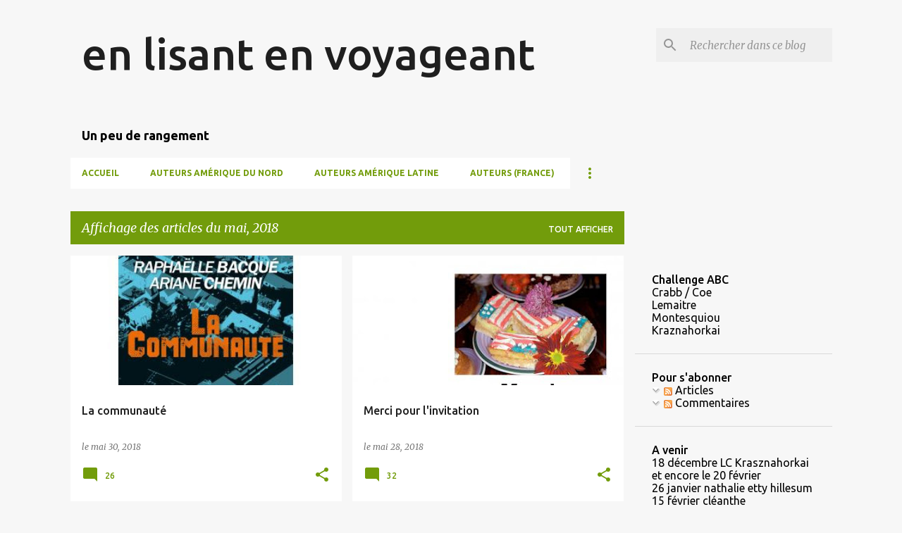

--- FILE ---
content_type: text/html; charset=UTF-8
request_url: https://enlisantenvoyageant.blogspot.com/2018/05/
body_size: 42901
content:
<!DOCTYPE html>
<html dir='ltr' lang='fr'>
<head>
<meta content='width=device-width, initial-scale=1' name='viewport'/>
<title>en lisant en voyageant</title>
<meta content='text/html; charset=UTF-8' http-equiv='Content-Type'/>
<!-- Chrome, Firefox OS and Opera -->
<meta content='#f7f7f7' name='theme-color'/>
<!-- Windows Phone -->
<meta content='#f7f7f7' name='msapplication-navbutton-color'/>
<meta content='blogger' name='generator'/>
<link href='https://enlisantenvoyageant.blogspot.com/favicon.ico' rel='icon' type='image/x-icon'/>
<link href='https://enlisantenvoyageant.blogspot.com/2018/05/' rel='canonical'/>
<link rel="alternate" type="application/atom+xml" title="en lisant en voyageant - Atom" href="https://enlisantenvoyageant.blogspot.com/feeds/posts/default" />
<link rel="alternate" type="application/rss+xml" title="en lisant en voyageant - RSS" href="https://enlisantenvoyageant.blogspot.com/feeds/posts/default?alt=rss" />
<link rel="service.post" type="application/atom+xml" title="en lisant en voyageant - Atom" href="https://www.blogger.com/feeds/4218589236768376752/posts/default" />
<!--Can't find substitution for tag [blog.ieCssRetrofitLinks]-->
<meta content='https://enlisantenvoyageant.blogspot.com/2018/05/' property='og:url'/>
<meta content='en lisant en voyageant' property='og:title'/>
<meta content='' property='og:description'/>
<meta content='https://lh3.googleusercontent.com/blogger_img_proxy/[base64]w1200-h630-p-k-no-nu' property='og:image'/>
<meta content='https://lh3.googleusercontent.com/blogger_img_proxy/AEn0k_vo7xiG0b3mKc3unTEKYUitd7V-_JZSj73cCAxc8RZIcNpFPGYqiaqvDy9KWEka-6CCs95YAMIXX6POBAGInTpsfAGd4qqS1MHti-5DwajCNSyjIR918piMZGPxUb9cchqh86PFJNa5EKkye1m-k59Rd0lDVQqDXaOm4mnU=w1200-h630-p-k-no-nu' property='og:image'/>
<meta content='https://lh3.googleusercontent.com/blogger_img_proxy/AEn0k_sKRWBdMT1zGtJhk1pfU_nm8NvFiZHJA9cgYJyEAxtaJash7FH9ZKaeSrF4rl_QEwJCXV6l9VbSNSS0PwpEmwQOIfOYuiE6s8Bs6UycWcuGgd4CxsxWCw9NWfwUTwZhFTDD0LDaDCta5tnvQg=w1200-h630-p-k-no-nu' property='og:image'/>
<meta content='https://lh3.googleusercontent.com/blogger_img_proxy/AEn0k_u7zh2K6vSTZepNkOOUvzs1qrXbJCGJVygVz3sUu2qN3qiSLkYhkzQ4nICwctytg9WALW8neicjO63JSBGwi5umqraNAX72mKNB-9TJ-fEF_Yf6qAVfEQKfZhjR3--m=w1200-h630-p-k-no-nu' property='og:image'/>
<meta content='https://lh3.googleusercontent.com/blogger_img_proxy/AEn0k_vyjjSZ6p1QKAKU9IsgLIZAWibepaDy1bb9VHMLg2wcrc1DMO-t50P2SRcwAFx24hZ7ytkyN-GMqij6Mw-eFG0gjV7NqlPdiwR8zmxdZvqCyIL0bc6o4vvI7ShAyMlsCGtf6750uOmgyZzDgMhfcE_B=w1200-h630-p-k-no-nu' property='og:image'/>
<meta content='https://lh3.googleusercontent.com/blogger_img_proxy/AEn0k_v3dL1hjuRtx4qahaRjtHBnCjm3IhgS6J9lwIygLwlT14ZaTuSTofPcpy79nFrcTh74944yGpqUqcO57biRzYMjFJJDZMZHELv7RH2AkBRgG5KV5eg1py-bm8AxmFHBksI0muB534TjnqezWOAfDSaVbGFgzPtxo9k2zKcK1hG1QwEz22Bth4fTW8w=w1200-h630-p-k-no-nu' property='og:image'/>
<meta content='https://lh3.googleusercontent.com/blogger_img_proxy/[base64]w1200-h630-p-k-no-nu' property='og:image'/>
<meta content='https://lh3.googleusercontent.com/blogger_img_proxy/AEn0k_vveT_n-A25ao6HNxtIuYYk4l_8olwZY9w7gPW2vBLQqRBkbinqthLecSUyqeeyi1_pBGCRAH6UxeGj5n6OlMPBEIj_9nfHAakCI8Oecmx95MNR8FOUpN4G6N7nI9PaCRRU0Gi62eJhPUWKmw=w1200-h630-p-k-no-nu' property='og:image'/>
<meta content='https://lh3.googleusercontent.com/blogger_img_proxy/AEn0k_sZvLtqR4hNkmf2spi9eQJnEoWWEYrYd4h2Rn-ovgNHpdRwWmjWUiCQyfFWWxxvXuPhDj0ZzMJtQ04ME54rsFK4SnbcXszFH9AffXZogz80kZ2yXHLdoUGSgPwTB_0DbcguJ852K-yCk4E=w1200-h630-p-k-no-nu' property='og:image'/>
<meta content='https://lh3.googleusercontent.com/blogger_img_proxy/AEn0k_uF5V3IiHSuQSWY5sJh1INwHekMZRYKzVgjPbNZRDy2hu_vzXOVA2Jzft3GGM77-h8UG9_4W_DxRqtPUY8nJz7mBTSqD_N3zpIqKA-K6BO0Xxjw9jAdPifdqzLGUgkTt4srKtSPZIGbQDfW4h1Ld6XENoK_jlQW6w=w1200-h630-p-k-no-nu' property='og:image'/>
<style type='text/css'>@font-face{font-family:'Merriweather';font-style:italic;font-weight:300;font-stretch:100%;font-display:swap;src:url(//fonts.gstatic.com/s/merriweather/v33/u-4c0qyriQwlOrhSvowK_l5-eTxCVx0ZbwLvKH2Gk9hLmp0v5yA-xXPqCzLvF-adrHOg7iDTFw.woff2)format('woff2');unicode-range:U+0460-052F,U+1C80-1C8A,U+20B4,U+2DE0-2DFF,U+A640-A69F,U+FE2E-FE2F;}@font-face{font-family:'Merriweather';font-style:italic;font-weight:300;font-stretch:100%;font-display:swap;src:url(//fonts.gstatic.com/s/merriweather/v33/u-4c0qyriQwlOrhSvowK_l5-eTxCVx0ZbwLvKH2Gk9hLmp0v5yA-xXPqCzLvF--drHOg7iDTFw.woff2)format('woff2');unicode-range:U+0301,U+0400-045F,U+0490-0491,U+04B0-04B1,U+2116;}@font-face{font-family:'Merriweather';font-style:italic;font-weight:300;font-stretch:100%;font-display:swap;src:url(//fonts.gstatic.com/s/merriweather/v33/u-4c0qyriQwlOrhSvowK_l5-eTxCVx0ZbwLvKH2Gk9hLmp0v5yA-xXPqCzLvF-SdrHOg7iDTFw.woff2)format('woff2');unicode-range:U+0102-0103,U+0110-0111,U+0128-0129,U+0168-0169,U+01A0-01A1,U+01AF-01B0,U+0300-0301,U+0303-0304,U+0308-0309,U+0323,U+0329,U+1EA0-1EF9,U+20AB;}@font-face{font-family:'Merriweather';font-style:italic;font-weight:300;font-stretch:100%;font-display:swap;src:url(//fonts.gstatic.com/s/merriweather/v33/u-4c0qyriQwlOrhSvowK_l5-eTxCVx0ZbwLvKH2Gk9hLmp0v5yA-xXPqCzLvF-WdrHOg7iDTFw.woff2)format('woff2');unicode-range:U+0100-02BA,U+02BD-02C5,U+02C7-02CC,U+02CE-02D7,U+02DD-02FF,U+0304,U+0308,U+0329,U+1D00-1DBF,U+1E00-1E9F,U+1EF2-1EFF,U+2020,U+20A0-20AB,U+20AD-20C0,U+2113,U+2C60-2C7F,U+A720-A7FF;}@font-face{font-family:'Merriweather';font-style:italic;font-weight:300;font-stretch:100%;font-display:swap;src:url(//fonts.gstatic.com/s/merriweather/v33/u-4c0qyriQwlOrhSvowK_l5-eTxCVx0ZbwLvKH2Gk9hLmp0v5yA-xXPqCzLvF-udrHOg7iA.woff2)format('woff2');unicode-range:U+0000-00FF,U+0131,U+0152-0153,U+02BB-02BC,U+02C6,U+02DA,U+02DC,U+0304,U+0308,U+0329,U+2000-206F,U+20AC,U+2122,U+2191,U+2193,U+2212,U+2215,U+FEFF,U+FFFD;}@font-face{font-family:'Merriweather';font-style:italic;font-weight:400;font-stretch:100%;font-display:swap;src:url(//fonts.gstatic.com/s/merriweather/v33/u-4c0qyriQwlOrhSvowK_l5-eTxCVx0ZbwLvKH2Gk9hLmp0v5yA-xXPqCzLvF-adrHOg7iDTFw.woff2)format('woff2');unicode-range:U+0460-052F,U+1C80-1C8A,U+20B4,U+2DE0-2DFF,U+A640-A69F,U+FE2E-FE2F;}@font-face{font-family:'Merriweather';font-style:italic;font-weight:400;font-stretch:100%;font-display:swap;src:url(//fonts.gstatic.com/s/merriweather/v33/u-4c0qyriQwlOrhSvowK_l5-eTxCVx0ZbwLvKH2Gk9hLmp0v5yA-xXPqCzLvF--drHOg7iDTFw.woff2)format('woff2');unicode-range:U+0301,U+0400-045F,U+0490-0491,U+04B0-04B1,U+2116;}@font-face{font-family:'Merriweather';font-style:italic;font-weight:400;font-stretch:100%;font-display:swap;src:url(//fonts.gstatic.com/s/merriweather/v33/u-4c0qyriQwlOrhSvowK_l5-eTxCVx0ZbwLvKH2Gk9hLmp0v5yA-xXPqCzLvF-SdrHOg7iDTFw.woff2)format('woff2');unicode-range:U+0102-0103,U+0110-0111,U+0128-0129,U+0168-0169,U+01A0-01A1,U+01AF-01B0,U+0300-0301,U+0303-0304,U+0308-0309,U+0323,U+0329,U+1EA0-1EF9,U+20AB;}@font-face{font-family:'Merriweather';font-style:italic;font-weight:400;font-stretch:100%;font-display:swap;src:url(//fonts.gstatic.com/s/merriweather/v33/u-4c0qyriQwlOrhSvowK_l5-eTxCVx0ZbwLvKH2Gk9hLmp0v5yA-xXPqCzLvF-WdrHOg7iDTFw.woff2)format('woff2');unicode-range:U+0100-02BA,U+02BD-02C5,U+02C7-02CC,U+02CE-02D7,U+02DD-02FF,U+0304,U+0308,U+0329,U+1D00-1DBF,U+1E00-1E9F,U+1EF2-1EFF,U+2020,U+20A0-20AB,U+20AD-20C0,U+2113,U+2C60-2C7F,U+A720-A7FF;}@font-face{font-family:'Merriweather';font-style:italic;font-weight:400;font-stretch:100%;font-display:swap;src:url(//fonts.gstatic.com/s/merriweather/v33/u-4c0qyriQwlOrhSvowK_l5-eTxCVx0ZbwLvKH2Gk9hLmp0v5yA-xXPqCzLvF-udrHOg7iA.woff2)format('woff2');unicode-range:U+0000-00FF,U+0131,U+0152-0153,U+02BB-02BC,U+02C6,U+02DA,U+02DC,U+0304,U+0308,U+0329,U+2000-206F,U+20AC,U+2122,U+2191,U+2193,U+2212,U+2215,U+FEFF,U+FFFD;}@font-face{font-family:'Merriweather';font-style:normal;font-weight:400;font-stretch:100%;font-display:swap;src:url(//fonts.gstatic.com/s/merriweather/v33/u-4D0qyriQwlOrhSvowK_l5UcA6zuSYEqOzpPe3HOZJ5eX1WtLaQwmYiScCmDxhtNOKl8yDr3icaGV31CPDaYKfFQn0.woff2)format('woff2');unicode-range:U+0460-052F,U+1C80-1C8A,U+20B4,U+2DE0-2DFF,U+A640-A69F,U+FE2E-FE2F;}@font-face{font-family:'Merriweather';font-style:normal;font-weight:400;font-stretch:100%;font-display:swap;src:url(//fonts.gstatic.com/s/merriweather/v33/u-4D0qyriQwlOrhSvowK_l5UcA6zuSYEqOzpPe3HOZJ5eX1WtLaQwmYiScCmDxhtNOKl8yDr3icaEF31CPDaYKfFQn0.woff2)format('woff2');unicode-range:U+0301,U+0400-045F,U+0490-0491,U+04B0-04B1,U+2116;}@font-face{font-family:'Merriweather';font-style:normal;font-weight:400;font-stretch:100%;font-display:swap;src:url(//fonts.gstatic.com/s/merriweather/v33/u-4D0qyriQwlOrhSvowK_l5UcA6zuSYEqOzpPe3HOZJ5eX1WtLaQwmYiScCmDxhtNOKl8yDr3icaG131CPDaYKfFQn0.woff2)format('woff2');unicode-range:U+0102-0103,U+0110-0111,U+0128-0129,U+0168-0169,U+01A0-01A1,U+01AF-01B0,U+0300-0301,U+0303-0304,U+0308-0309,U+0323,U+0329,U+1EA0-1EF9,U+20AB;}@font-face{font-family:'Merriweather';font-style:normal;font-weight:400;font-stretch:100%;font-display:swap;src:url(//fonts.gstatic.com/s/merriweather/v33/u-4D0qyriQwlOrhSvowK_l5UcA6zuSYEqOzpPe3HOZJ5eX1WtLaQwmYiScCmDxhtNOKl8yDr3icaGl31CPDaYKfFQn0.woff2)format('woff2');unicode-range:U+0100-02BA,U+02BD-02C5,U+02C7-02CC,U+02CE-02D7,U+02DD-02FF,U+0304,U+0308,U+0329,U+1D00-1DBF,U+1E00-1E9F,U+1EF2-1EFF,U+2020,U+20A0-20AB,U+20AD-20C0,U+2113,U+2C60-2C7F,U+A720-A7FF;}@font-face{font-family:'Merriweather';font-style:normal;font-weight:400;font-stretch:100%;font-display:swap;src:url(//fonts.gstatic.com/s/merriweather/v33/u-4D0qyriQwlOrhSvowK_l5UcA6zuSYEqOzpPe3HOZJ5eX1WtLaQwmYiScCmDxhtNOKl8yDr3icaFF31CPDaYKfF.woff2)format('woff2');unicode-range:U+0000-00FF,U+0131,U+0152-0153,U+02BB-02BC,U+02C6,U+02DA,U+02DC,U+0304,U+0308,U+0329,U+2000-206F,U+20AC,U+2122,U+2191,U+2193,U+2212,U+2215,U+FEFF,U+FFFD;}@font-face{font-family:'Ubuntu';font-style:normal;font-weight:400;font-display:swap;src:url(//fonts.gstatic.com/s/ubuntu/v21/4iCs6KVjbNBYlgoKcg72nU6AF7xm.woff2)format('woff2');unicode-range:U+0460-052F,U+1C80-1C8A,U+20B4,U+2DE0-2DFF,U+A640-A69F,U+FE2E-FE2F;}@font-face{font-family:'Ubuntu';font-style:normal;font-weight:400;font-display:swap;src:url(//fonts.gstatic.com/s/ubuntu/v21/4iCs6KVjbNBYlgoKew72nU6AF7xm.woff2)format('woff2');unicode-range:U+0301,U+0400-045F,U+0490-0491,U+04B0-04B1,U+2116;}@font-face{font-family:'Ubuntu';font-style:normal;font-weight:400;font-display:swap;src:url(//fonts.gstatic.com/s/ubuntu/v21/4iCs6KVjbNBYlgoKcw72nU6AF7xm.woff2)format('woff2');unicode-range:U+1F00-1FFF;}@font-face{font-family:'Ubuntu';font-style:normal;font-weight:400;font-display:swap;src:url(//fonts.gstatic.com/s/ubuntu/v21/4iCs6KVjbNBYlgoKfA72nU6AF7xm.woff2)format('woff2');unicode-range:U+0370-0377,U+037A-037F,U+0384-038A,U+038C,U+038E-03A1,U+03A3-03FF;}@font-face{font-family:'Ubuntu';font-style:normal;font-weight:400;font-display:swap;src:url(//fonts.gstatic.com/s/ubuntu/v21/4iCs6KVjbNBYlgoKcQ72nU6AF7xm.woff2)format('woff2');unicode-range:U+0100-02BA,U+02BD-02C5,U+02C7-02CC,U+02CE-02D7,U+02DD-02FF,U+0304,U+0308,U+0329,U+1D00-1DBF,U+1E00-1E9F,U+1EF2-1EFF,U+2020,U+20A0-20AB,U+20AD-20C0,U+2113,U+2C60-2C7F,U+A720-A7FF;}@font-face{font-family:'Ubuntu';font-style:normal;font-weight:400;font-display:swap;src:url(//fonts.gstatic.com/s/ubuntu/v21/4iCs6KVjbNBYlgoKfw72nU6AFw.woff2)format('woff2');unicode-range:U+0000-00FF,U+0131,U+0152-0153,U+02BB-02BC,U+02C6,U+02DA,U+02DC,U+0304,U+0308,U+0329,U+2000-206F,U+20AC,U+2122,U+2191,U+2193,U+2212,U+2215,U+FEFF,U+FFFD;}@font-face{font-family:'Ubuntu';font-style:normal;font-weight:500;font-display:swap;src:url(//fonts.gstatic.com/s/ubuntu/v21/4iCv6KVjbNBYlgoCjC3jvWyNPYZvg7UI.woff2)format('woff2');unicode-range:U+0460-052F,U+1C80-1C8A,U+20B4,U+2DE0-2DFF,U+A640-A69F,U+FE2E-FE2F;}@font-face{font-family:'Ubuntu';font-style:normal;font-weight:500;font-display:swap;src:url(//fonts.gstatic.com/s/ubuntu/v21/4iCv6KVjbNBYlgoCjC3jtGyNPYZvg7UI.woff2)format('woff2');unicode-range:U+0301,U+0400-045F,U+0490-0491,U+04B0-04B1,U+2116;}@font-face{font-family:'Ubuntu';font-style:normal;font-weight:500;font-display:swap;src:url(//fonts.gstatic.com/s/ubuntu/v21/4iCv6KVjbNBYlgoCjC3jvGyNPYZvg7UI.woff2)format('woff2');unicode-range:U+1F00-1FFF;}@font-face{font-family:'Ubuntu';font-style:normal;font-weight:500;font-display:swap;src:url(//fonts.gstatic.com/s/ubuntu/v21/4iCv6KVjbNBYlgoCjC3js2yNPYZvg7UI.woff2)format('woff2');unicode-range:U+0370-0377,U+037A-037F,U+0384-038A,U+038C,U+038E-03A1,U+03A3-03FF;}@font-face{font-family:'Ubuntu';font-style:normal;font-weight:500;font-display:swap;src:url(//fonts.gstatic.com/s/ubuntu/v21/4iCv6KVjbNBYlgoCjC3jvmyNPYZvg7UI.woff2)format('woff2');unicode-range:U+0100-02BA,U+02BD-02C5,U+02C7-02CC,U+02CE-02D7,U+02DD-02FF,U+0304,U+0308,U+0329,U+1D00-1DBF,U+1E00-1E9F,U+1EF2-1EFF,U+2020,U+20A0-20AB,U+20AD-20C0,U+2113,U+2C60-2C7F,U+A720-A7FF;}@font-face{font-family:'Ubuntu';font-style:normal;font-weight:500;font-display:swap;src:url(//fonts.gstatic.com/s/ubuntu/v21/4iCv6KVjbNBYlgoCjC3jsGyNPYZvgw.woff2)format('woff2');unicode-range:U+0000-00FF,U+0131,U+0152-0153,U+02BB-02BC,U+02C6,U+02DA,U+02DC,U+0304,U+0308,U+0329,U+2000-206F,U+20AC,U+2122,U+2191,U+2193,U+2212,U+2215,U+FEFF,U+FFFD;}@font-face{font-family:'Ubuntu';font-style:normal;font-weight:700;font-display:swap;src:url(//fonts.gstatic.com/s/ubuntu/v21/4iCv6KVjbNBYlgoCxCvjvWyNPYZvg7UI.woff2)format('woff2');unicode-range:U+0460-052F,U+1C80-1C8A,U+20B4,U+2DE0-2DFF,U+A640-A69F,U+FE2E-FE2F;}@font-face{font-family:'Ubuntu';font-style:normal;font-weight:700;font-display:swap;src:url(//fonts.gstatic.com/s/ubuntu/v21/4iCv6KVjbNBYlgoCxCvjtGyNPYZvg7UI.woff2)format('woff2');unicode-range:U+0301,U+0400-045F,U+0490-0491,U+04B0-04B1,U+2116;}@font-face{font-family:'Ubuntu';font-style:normal;font-weight:700;font-display:swap;src:url(//fonts.gstatic.com/s/ubuntu/v21/4iCv6KVjbNBYlgoCxCvjvGyNPYZvg7UI.woff2)format('woff2');unicode-range:U+1F00-1FFF;}@font-face{font-family:'Ubuntu';font-style:normal;font-weight:700;font-display:swap;src:url(//fonts.gstatic.com/s/ubuntu/v21/4iCv6KVjbNBYlgoCxCvjs2yNPYZvg7UI.woff2)format('woff2');unicode-range:U+0370-0377,U+037A-037F,U+0384-038A,U+038C,U+038E-03A1,U+03A3-03FF;}@font-face{font-family:'Ubuntu';font-style:normal;font-weight:700;font-display:swap;src:url(//fonts.gstatic.com/s/ubuntu/v21/4iCv6KVjbNBYlgoCxCvjvmyNPYZvg7UI.woff2)format('woff2');unicode-range:U+0100-02BA,U+02BD-02C5,U+02C7-02CC,U+02CE-02D7,U+02DD-02FF,U+0304,U+0308,U+0329,U+1D00-1DBF,U+1E00-1E9F,U+1EF2-1EFF,U+2020,U+20A0-20AB,U+20AD-20C0,U+2113,U+2C60-2C7F,U+A720-A7FF;}@font-face{font-family:'Ubuntu';font-style:normal;font-weight:700;font-display:swap;src:url(//fonts.gstatic.com/s/ubuntu/v21/4iCv6KVjbNBYlgoCxCvjsGyNPYZvgw.woff2)format('woff2');unicode-range:U+0000-00FF,U+0131,U+0152-0153,U+02BB-02BC,U+02C6,U+02DA,U+02DC,U+0304,U+0308,U+0329,U+2000-206F,U+20AC,U+2122,U+2191,U+2193,U+2212,U+2215,U+FEFF,U+FFFD;}</style>
<style id='page-skin-1' type='text/css'><!--
/*! normalize.css v8.0.0 | MIT License | github.com/necolas/normalize.css */html{line-height:1.15;-webkit-text-size-adjust:100%}body{margin:0}h1{font-size:2em;margin:.67em 0}hr{box-sizing:content-box;height:0;overflow:visible}pre{font-family:monospace,monospace;font-size:1em}a{background-color:transparent}abbr[title]{border-bottom:none;text-decoration:underline;text-decoration:underline dotted}b,strong{font-weight:bolder}code,kbd,samp{font-family:monospace,monospace;font-size:1em}small{font-size:80%}sub,sup{font-size:75%;line-height:0;position:relative;vertical-align:baseline}sub{bottom:-0.25em}sup{top:-0.5em}img{border-style:none}button,input,optgroup,select,textarea{font-family:inherit;font-size:100%;line-height:1.15;margin:0}button,input{overflow:visible}button,select{text-transform:none}button,[type="button"],[type="reset"],[type="submit"]{-webkit-appearance:button}button::-moz-focus-inner,[type="button"]::-moz-focus-inner,[type="reset"]::-moz-focus-inner,[type="submit"]::-moz-focus-inner{border-style:none;padding:0}button:-moz-focusring,[type="button"]:-moz-focusring,[type="reset"]:-moz-focusring,[type="submit"]:-moz-focusring{outline:1px dotted ButtonText}fieldset{padding:.35em .75em .625em}legend{box-sizing:border-box;color:inherit;display:table;max-width:100%;padding:0;white-space:normal}progress{vertical-align:baseline}textarea{overflow:auto}[type="checkbox"],[type="radio"]{box-sizing:border-box;padding:0}[type="number"]::-webkit-inner-spin-button,[type="number"]::-webkit-outer-spin-button{height:auto}[type="search"]{-webkit-appearance:textfield;outline-offset:-2px}[type="search"]::-webkit-search-decoration{-webkit-appearance:none}::-webkit-file-upload-button{-webkit-appearance:button;font:inherit}details{display:block}summary{display:list-item}template{display:none}[hidden]{display:none}
/*!************************************************
* Blogger Template Style
* Name: Emporio
**************************************************/
body{
word-wrap:break-word;
overflow-wrap:break-word;
word-break:break-word
}
.hidden{
display:none
}
.invisible{
visibility:hidden
}
.container:after,.float-container:after{
clear:both;
content:"";
display:table
}
.clearboth{
clear:both
}
#comments .comment .comment-actions,.subscribe-popup .FollowByEmail .follow-by-email-submit{
background:transparent;
border:0;
box-shadow:none;
color:#729c0b;
cursor:pointer;
font-size:14px;
font-weight:700;
outline:none;
text-decoration:none;
text-transform:uppercase;
width:auto
}
.dim-overlay{
height:100vh;
left:0;
position:fixed;
top:0;
width:100%
}
#sharing-dim-overlay{
background-color:transparent
}
input::-ms-clear{
display:none
}
.blogger-logo,.svg-icon-24.blogger-logo{
fill:#ff9800;
opacity:1
}
.skip-navigation{
background-color:#fff;
box-sizing:border-box;
color:#000;
display:block;
height:0;
left:0;
line-height:50px;
overflow:hidden;
padding-top:0;
position:fixed;
text-align:center;
top:0;
-webkit-transition:box-shadow .3s,height .3s,padding-top .3s;
transition:box-shadow .3s,height .3s,padding-top .3s;
width:100%;
z-index:900
}
.skip-navigation:focus{
box-shadow:0 4px 5px 0 rgba(0,0,0,.14),0 1px 10px 0 rgba(0,0,0,.12),0 2px 4px -1px rgba(0,0,0,.2);
height:50px
}
#main{
outline:none
}
.main-heading{
clip:rect(1px,1px,1px,1px);
border:0;
height:1px;
overflow:hidden;
padding:0;
position:absolute;
width:1px
}
.Attribution{
margin-top:1em;
text-align:center
}
.Attribution .blogger img,.Attribution .blogger svg{
vertical-align:bottom
}
.Attribution .blogger img{
margin-right:.5em
}
.Attribution div{
line-height:24px;
margin-top:.5em
}
.Attribution .copyright,.Attribution .image-attribution{
font-size:.7em;
margin-top:1.5em
}
.bg-photo{
background-attachment:scroll!important
}
body .CSS_LIGHTBOX{
z-index:900
}
.extendable .show-less,.extendable .show-more{
border-color:#729c0b;
color:#729c0b;
margin-top:8px
}
.extendable .show-less.hidden,.extendable .show-more.hidden,.inline-ad{
display:none
}
.inline-ad{
max-width:100%;
overflow:hidden
}
.adsbygoogle{
display:block
}
#cookieChoiceInfo{
bottom:0;
top:auto
}
iframe.b-hbp-video{
border:0
}
.post-body iframe{
max-width:100%
}
.post-body a[imageanchor="1"]{
display:inline-block
}
.byline{
margin-right:1em
}
.byline:last-child{
margin-right:0
}
.link-copied-dialog{
max-width:520px;
outline:0
}
.link-copied-dialog .modal-dialog-buttons{
margin-top:8px
}
.link-copied-dialog .goog-buttonset-default{
background:transparent;
border:0
}
.link-copied-dialog .goog-buttonset-default:focus{
outline:0
}
.paging-control-container{
margin-bottom:16px
}
.paging-control-container .paging-control{
display:inline-block
}
.paging-control-container .comment-range-text:after,.paging-control-container .paging-control{
color:#729c0b
}
.paging-control-container .comment-range-text,.paging-control-container .paging-control{
margin-right:8px
}
.paging-control-container .comment-range-text:after,.paging-control-container .paging-control:after{
padding-left:8px;
content:"\b7";
cursor:default;
pointer-events:none
}
.paging-control-container .comment-range-text:last-child:after,.paging-control-container .paging-control:last-child:after{
content:none
}
.byline.reactions iframe{
height:20px
}
.b-notification{
background-color:#fff;
border-bottom:1px solid #000;
box-sizing:border-box;
color:#000;
padding:16px 32px;
text-align:center
}
.b-notification.visible{
-webkit-transition:margin-top .3s cubic-bezier(.4,0,.2,1);
transition:margin-top .3s cubic-bezier(.4,0,.2,1)
}
.b-notification.invisible{
position:absolute
}
.b-notification-close{
position:absolute;
right:8px;
top:8px
}
.no-posts-message{
line-height:40px;
text-align:center
}
@media screen and (max-width:745px){
body.item-view .post-body a[imageanchor="1"][style*="float: left;"],body.item-view .post-body a[imageanchor="1"][style*="float: right;"]{
clear:none!important;
float:none!important
}
body.item-view .post-body a[imageanchor="1"] img{
display:block;
height:auto;
margin:0 auto
}
body.item-view .post-body>.separator:first-child>a[imageanchor="1"]:first-child{
margin-top:20px
}
.post-body a[imageanchor]{
display:block
}
body.item-view .post-body a[imageanchor="1"]{
margin-left:0!important;
margin-right:0!important
}
body.item-view .post-body a[imageanchor="1"]+a[imageanchor="1"]{
margin-top:16px
}
}
.item-control{
display:none
}
#comments{
border-top:1px dashed rgba(0,0,0,.54);
margin-top:20px;
padding:20px
}
#comments .comment-thread ol{
padding-left:0;
margin:0;
padding-left:0
}
#comments .comment .comment-replybox-single,#comments .comment-thread .comment-replies{
margin-left:60px
}
#comments .comment-thread .thread-count{
display:none
}
#comments .comment{
list-style-type:none;
padding:0 0 30px;
position:relative
}
#comments .comment .comment{
padding-bottom:8px
}
.comment .avatar-image-container{
position:absolute
}
.comment .avatar-image-container img{
border-radius:50%
}
.avatar-image-container svg,.comment .avatar-image-container .avatar-icon{
fill:#729c0b;
border:1px solid #729c0b;
border-radius:50%;
box-sizing:border-box;
height:35px;
margin:0;
padding:7px;
width:35px
}
.comment .comment-block{
margin-left:60px;
margin-top:10px;
padding-bottom:0
}
#comments .comment-author-header-wrapper{
margin-left:40px
}
#comments .comment .thread-expanded .comment-block{
padding-bottom:20px
}
#comments .comment .comment-header .user,#comments .comment .comment-header .user a{
color:#212121;
font-style:normal;
font-weight:700
}
#comments .comment .comment-actions{
bottom:0;
margin-bottom:15px;
position:absolute
}
#comments .comment .comment-actions>*{
margin-right:8px
}
#comments .comment .comment-header .datetime{
margin-left:8px;
bottom:0;
display:inline-block;
font-size:13px;
font-style:italic
}
#comments .comment .comment-footer .comment-timestamp a,#comments .comment .comment-header .datetime,#comments .comment .comment-header .datetime a{
color:rgba(33,33,33,.54)
}
#comments .comment .comment-content,.comment .comment-body{
margin-top:12px;
word-break:break-word
}
.comment-body{
margin-bottom:12px
}
#comments.embed[data-num-comments="0"]{
border:0;
margin-top:0;
padding-top:0
}
#comment-editor-src,#comments.embed[data-num-comments="0"] #comment-post-message,#comments.embed[data-num-comments="0"] div.comment-form>p,#comments.embed[data-num-comments="0"] p.comment-footer{
display:none
}
.comments .comments-content .loadmore.loaded{
max-height:0;
opacity:0;
overflow:hidden
}
.extendable .remaining-items{
height:0;
overflow:hidden;
-webkit-transition:height .3s cubic-bezier(.4,0,.2,1);
transition:height .3s cubic-bezier(.4,0,.2,1)
}
.extendable .remaining-items.expanded{
height:auto
}
.svg-icon-24,.svg-icon-24-button{
cursor:pointer;
height:24px;
min-width:24px;
width:24px
}
.touch-icon{
margin:-12px;
padding:12px
}
.touch-icon:active,.touch-icon:focus{
background-color:hsla(0,0%,60%,.4);
border-radius:50%
}
svg:not(:root).touch-icon{
overflow:visible
}
html[dir=rtl] .rtl-reversible-icon{
-webkit-transform:scaleX(-1);
transform:scaleX(-1)
}
.svg-icon-24-button,.touch-icon-button{
background:transparent;
border:0;
margin:0;
outline:none;
padding:0
}
.touch-icon-button .touch-icon:active,.touch-icon-button .touch-icon:focus{
background-color:transparent
}
.touch-icon-button:active .touch-icon,.touch-icon-button:focus .touch-icon{
background-color:hsla(0,0%,60%,.4);
border-radius:50%
}
.Profile .default-avatar-wrapper .avatar-icon{
fill:#729c0b;
border:1px solid #729c0b;
border-radius:50%;
box-sizing:border-box;
margin:0
}
.Profile .individual .default-avatar-wrapper .avatar-icon{
padding:25px
}
.Profile .individual .avatar-icon,.Profile .individual .profile-img{
height:90px;
width:90px
}
.Profile .team .default-avatar-wrapper .avatar-icon{
padding:8px
}
.Profile .team .avatar-icon,.Profile .team .default-avatar-wrapper,.Profile .team .profile-img{
height:40px;
width:40px
}
.snippet-container{
margin:0;
overflow:hidden;
position:relative
}
.snippet-fade{
right:0;
bottom:0;
box-sizing:border-box;
position:absolute;
width:96px
}
.snippet-fade:after{
content:"\2026";
float:right
}
.centered-top-container.sticky{
left:0;
position:fixed;
right:0;
top:0;
-webkit-transition-duration:.2s;
transition-duration:.2s;
-webkit-transition-property:opacity,-webkit-transform;
transition-property:opacity,-webkit-transform;
transition-property:transform,opacity;
transition-property:transform,opacity,-webkit-transform;
-webkit-transition-timing-function:cubic-bezier(.4,0,.2,1);
transition-timing-function:cubic-bezier(.4,0,.2,1);
width:auto;
z-index:8
}
.centered-top-placeholder{
display:none
}
.collapsed-header .centered-top-placeholder{
display:block
}
.centered-top-container .Header .replaced h1,.centered-top-placeholder .Header .replaced h1{
display:none
}
.centered-top-container.sticky .Header .replaced h1{
display:block
}
.centered-top-container.sticky .Header .header-widget{
background:none
}
.centered-top-container.sticky .Header .header-image-wrapper{
display:none
}
.centered-top-container img,.centered-top-placeholder img{
max-width:100%
}
.collapsible{
-webkit-transition:height .3s cubic-bezier(.4,0,.2,1);
transition:height .3s cubic-bezier(.4,0,.2,1)
}
.collapsible,.collapsible>summary{
display:block;
overflow:hidden
}
.collapsible>:not(summary){
display:none
}
.collapsible[open]>:not(summary){
display:block
}
.collapsible:focus,.collapsible>summary:focus{
outline:none
}
.collapsible>summary{
cursor:pointer;
display:block;
padding:0
}
.collapsible:focus>summary,.collapsible>summary:focus{
background-color:transparent
}
.collapsible>summary::-webkit-details-marker{
display:none
}
.collapsible-title{
-webkit-box-align:center;
align-items:center;
display:-webkit-box;
display:flex
}
.collapsible-title .title{
-webkit-box-flex:1;
-webkit-box-ordinal-group:1;
flex:1 1 auto;
order:0;
overflow:hidden;
text-overflow:ellipsis;
white-space:nowrap
}
.collapsible-title .chevron-down,.collapsible[open] .collapsible-title .chevron-up{
display:block
}
.collapsible-title .chevron-up,.collapsible[open] .collapsible-title .chevron-down{
display:none
}
.flat-button{
border-radius:2px;
font-weight:700;
margin:-8px;
padding:8px;
text-transform:uppercase
}
.flat-button,.flat-icon-button{
cursor:pointer;
display:inline-block
}
.flat-icon-button{
background:transparent;
border:0;
box-sizing:content-box;
line-height:0;
margin:-12px;
outline:none;
padding:12px
}
.flat-icon-button,.flat-icon-button .splash-wrapper{
border-radius:50%
}
.flat-icon-button .splash.animate{
-webkit-animation-duration:.3s;
animation-duration:.3s
}
body#layout .bg-photo,body#layout .bg-photo-overlay{
display:none
}
body#layout .centered{
max-width:954px
}
body#layout .navigation{
display:none
}
body#layout .sidebar-container{
display:inline-block;
width:40%
}
body#layout .hamburger-menu,body#layout .search{
display:none
}
.overflowable-container{
max-height:44px;
overflow:hidden;
position:relative
}
.overflow-button{
cursor:pointer
}
#overflowable-dim-overlay{
background:transparent
}
.overflow-popup{
background-color:#ffffff;
box-shadow:0 2px 2px 0 rgba(0,0,0,.14),0 3px 1px -2px rgba(0,0,0,.2),0 1px 5px 0 rgba(0,0,0,.12);
left:0;
max-width:calc(100% - 32px);
position:absolute;
top:0;
visibility:hidden;
z-index:101
}
.overflow-popup ul{
list-style:none
}
.overflow-popup .tabs li,.overflow-popup li{
display:block;
height:auto
}
.overflow-popup .tabs li{
padding-left:0;
padding-right:0
}
.overflow-button.hidden,.overflow-popup .tabs li.hidden,.overflow-popup li.hidden,.widget.Sharing .sharing-button{
display:none
}
.widget.Sharing .sharing-buttons li{
padding:0
}
.widget.Sharing .sharing-buttons li span{
display:none
}
.post-share-buttons{
position:relative
}
.sharing-open.touch-icon-button:active .touch-icon,.sharing-open.touch-icon-button:focus .touch-icon{
background-color:transparent
}
.share-buttons{
background-color:#ffffff;
border-radius:2px;
box-shadow:0 2px 2px 0 rgba(0,0,0,.14),0 3px 1px -2px rgba(0,0,0,.2),0 1px 5px 0 rgba(0,0,0,.12);
color:#000000;
list-style:none;
margin:0;
min-width:200px;
padding:8px 0;
position:absolute;
top:-11px;
z-index:101
}
.share-buttons.hidden{
display:none
}
.sharing-button{
background:transparent;
border:0;
cursor:pointer;
margin:0;
outline:none;
padding:0
}
.share-buttons li{
height:48px;
margin:0
}
.share-buttons li:last-child{
margin-bottom:0
}
.share-buttons li .sharing-platform-button{
box-sizing:border-box;
cursor:pointer;
display:block;
height:100%;
margin-bottom:0;
padding:0 16px;
position:relative;
width:100%
}
.share-buttons li .sharing-platform-button:focus,.share-buttons li .sharing-platform-button:hover{
background-color:hsla(0,0%,50%,.1);
outline:none
}
.share-buttons li svg[class*=" sharing-"],.share-buttons li svg[class^=sharing-]{
position:absolute;
top:10px
}
.share-buttons li span.sharing-platform-button{
position:relative;
top:0
}
.share-buttons li .platform-sharing-text{
margin-left:56px;
display:block;
font-size:16px;
line-height:48px;
white-space:nowrap
}
.sidebar-container{
-webkit-overflow-scrolling:touch;
background-color:#f7f7f7;
max-width:280px;
overflow-y:auto;
-webkit-transition-duration:.3s;
transition-duration:.3s;
-webkit-transition-property:-webkit-transform;
transition-property:-webkit-transform;
transition-property:transform;
transition-property:transform,-webkit-transform;
-webkit-transition-timing-function:cubic-bezier(0,0,.2,1);
transition-timing-function:cubic-bezier(0,0,.2,1);
width:280px;
z-index:101
}
.sidebar-container .navigation{
line-height:0;
padding:16px
}
.sidebar-container .sidebar-back{
cursor:pointer
}
.sidebar-container .widget{
background:none;
margin:0 16px;
padding:16px 0
}
.sidebar-container .widget .title{
color:#000000;
margin:0
}
.sidebar-container .widget ul{
list-style:none;
margin:0;
padding:0
}
.sidebar-container .widget ul ul{
margin-left:1em
}
.sidebar-container .widget li{
font-size:16px;
line-height:normal
}
.sidebar-container .widget+.widget{
border-top:1px solid rgba(0, 0, 0, 0.12)
}
.BlogArchive li{
margin:16px 0
}
.BlogArchive li:last-child{
margin-bottom:0
}
.Label li a{
display:inline-block
}
.BlogArchive .post-count,.Label .label-count{
margin-left:.25em;
float:right
}
.BlogArchive .post-count:before,.Label .label-count:before{
content:"("
}
.BlogArchive .post-count:after,.Label .label-count:after{
content:")"
}
.widget.Translate .skiptranslate>div{
display:block!important
}
.widget.Profile .profile-link{
display:-webkit-box;
display:flex
}
.widget.Profile .team-member .default-avatar-wrapper,.widget.Profile .team-member .profile-img{
-webkit-box-flex:0;
margin-right:1em;
flex:0 0 auto
}
.widget.Profile .individual .profile-link{
-webkit-box-orient:vertical;
-webkit-box-direction:normal;
flex-direction:column
}
.widget.Profile .team .profile-link .profile-name{
-webkit-box-flex:1;
align-self:center;
display:block;
flex:1 1 auto
}
.dim-overlay{
background-color:rgba(0,0,0,.54)
}
body.sidebar-visible{
overflow-y:hidden
}
@media screen and (max-width:680px){
.sidebar-container{
bottom:0;
left:auto;
position:fixed;
right:0;
top:0
}
.sidebar-container.sidebar-invisible{
-webkit-transform:translateX(100%);
transform:translateX(100%);
-webkit-transition-timing-function:cubic-bezier(.4,0,.6,1);
transition-timing-function:cubic-bezier(.4,0,.6,1)
}
}
.dialog{
background:#ffffff;
box-shadow:0 2px 2px 0 rgba(0,0,0,.14),0 3px 1px -2px rgba(0,0,0,.2),0 1px 5px 0 rgba(0,0,0,.12);
box-sizing:border-box;
color:#000000;
padding:30px;
position:fixed;
text-align:center;
width:calc(100% - 24px);
z-index:101
}
.dialog input[type=email],.dialog input[type=text]{
background-color:transparent;
border:0;
border-bottom:1px solid rgba(0,0,0,.12);
color:#000000;
display:block;
font-family:Ubuntu, sans-serif;
font-size:16px;
line-height:24px;
margin:auto;
outline:none;
padding-bottom:7px;
text-align:center;
width:100%
}
.dialog input[type=email]::-webkit-input-placeholder,.dialog input[type=text]::-webkit-input-placeholder{
color:rgba(0,0,0,.5)
}
.dialog input[type=email]::-moz-placeholder,.dialog input[type=text]::-moz-placeholder{
color:rgba(0,0,0,.5)
}
.dialog input[type=email]:-ms-input-placeholder,.dialog input[type=text]:-ms-input-placeholder{
color:rgba(0,0,0,.5)
}
.dialog input[type=email]::-ms-input-placeholder,.dialog input[type=text]::-ms-input-placeholder{
color:rgba(0,0,0,.5)
}
.dialog input[type=email]::placeholder,.dialog input[type=text]::placeholder{
color:rgba(0,0,0,.5)
}
.dialog input[type=email]:focus,.dialog input[type=text]:focus{
border-bottom:2px solid #729c0b;
padding-bottom:6px
}
.dialog input.no-cursor{
color:transparent;
text-shadow:0 0 0 #000000
}
.dialog input.no-cursor:focus{
outline:none
}
.dialog input[type=submit]{
font-family:Ubuntu, sans-serif
}
.dialog .goog-buttonset-default{
color:#729c0b
}
.loading-spinner-large{
-webkit-animation:mspin-rotate 1568.63ms linear infinite;
animation:mspin-rotate 1568.63ms linear infinite;
height:48px;
overflow:hidden;
position:absolute;
width:48px;
z-index:200
}
.loading-spinner-large>div{
-webkit-animation:mspin-revrot 5332ms steps(4) infinite;
animation:mspin-revrot 5332ms steps(4) infinite
}
.loading-spinner-large>div>div{
-webkit-animation:mspin-singlecolor-large-film 1333ms steps(81) infinite;
animation:mspin-singlecolor-large-film 1333ms steps(81) infinite;
background-size:100%;
height:48px;
width:3888px
}
.mspin-black-large>div>div,.mspin-grey_54-large>div>div{
background-image:url(https://www.blogblog.com/indie/mspin_black_large.svg)
}
.mspin-white-large>div>div{
background-image:url(https://www.blogblog.com/indie/mspin_white_large.svg)
}
.mspin-grey_54-large{
opacity:.54
}
@-webkit-keyframes mspin-singlecolor-large-film{
0%{
-webkit-transform:translateX(0);
transform:translateX(0)
}
to{
-webkit-transform:translateX(-3888px);
transform:translateX(-3888px)
}
}
@keyframes mspin-singlecolor-large-film{
0%{
-webkit-transform:translateX(0);
transform:translateX(0)
}
to{
-webkit-transform:translateX(-3888px);
transform:translateX(-3888px)
}
}
@-webkit-keyframes mspin-rotate{
0%{
-webkit-transform:rotate(0deg);
transform:rotate(0deg)
}
to{
-webkit-transform:rotate(1turn);
transform:rotate(1turn)
}
}
@keyframes mspin-rotate{
0%{
-webkit-transform:rotate(0deg);
transform:rotate(0deg)
}
to{
-webkit-transform:rotate(1turn);
transform:rotate(1turn)
}
}
@-webkit-keyframes mspin-revrot{
0%{
-webkit-transform:rotate(0deg);
transform:rotate(0deg)
}
to{
-webkit-transform:rotate(-1turn);
transform:rotate(-1turn)
}
}
@keyframes mspin-revrot{
0%{
-webkit-transform:rotate(0deg);
transform:rotate(0deg)
}
to{
-webkit-transform:rotate(-1turn);
transform:rotate(-1turn)
}
}
.subscribe-popup{
max-width:364px
}
.subscribe-popup h3{
color:#212121;
font-size:1.8em;
margin-top:0
}
.subscribe-popup .FollowByEmail h3{
display:none
}
.subscribe-popup .FollowByEmail .follow-by-email-submit{
color:#729c0b;
display:inline-block;
margin:24px auto 0;
white-space:normal;
width:auto
}
.subscribe-popup .FollowByEmail .follow-by-email-submit:disabled{
cursor:default;
opacity:.3
}
@media (max-width:800px){
.blog-name div.widget.Subscribe{
margin-bottom:16px
}
body.item-view .blog-name div.widget.Subscribe{
margin:8px auto 16px;
width:100%
}
}
.sidebar-container .svg-icon-24{
fill:#729c0b
}
.centered-top .svg-icon-24{
fill:#729c0b
}
.centered-bottom .svg-icon-24.touch-icon,.centered-bottom a .svg-icon-24,.centered-bottom button .svg-icon-24{
fill:#729c0b
}
.post-wrapper .svg-icon-24.touch-icon,.post-wrapper a .svg-icon-24,.post-wrapper button .svg-icon-24{
fill:#729c0b
}
.centered-bottom .share-buttons .svg-icon-24,.share-buttons .svg-icon-24{
fill:#729c0b
}
.svg-icon-24.hamburger-menu{
fill:#729c0b
}
body#layout .page_body{
padding:0;
position:relative;
top:0
}
body#layout .page{
display:inline-block;
left:inherit;
position:relative;
vertical-align:top;
width:540px
}
body{
background:#f7f7f7 none repeat scroll top left;
background-color:#f7f7f7;
background-size:cover;
font:400 16px Ubuntu, sans-serif;
margin:0;
min-height:100vh
}
body,h3,h3.title{
color:#000000
}
.post-wrapper .post-title,.post-wrapper .post-title a,.post-wrapper .post-title a:hover,.post-wrapper .post-title a:visited{
color:#212121
}
a{
color:#729c0b;
text-decoration:none
}
a:visited{
color:#729c0b
}
a:hover{
color:#729c0b
}
blockquote{
color:#424242;
font:400 16px Ubuntu, sans-serif;
font-size:x-large;
font-style:italic;
font-weight:300;
text-align:center
}
.dim-overlay{
z-index:100
}
.page{
-webkit-box-orient:vertical;
-webkit-box-direction:normal;
box-sizing:border-box;
display:-webkit-box;
display:flex;
flex-direction:column;
min-height:100vh;
padding-bottom:1em
}
.page>*{
-webkit-box-flex:0;
flex:0 0 auto
}
.page>#footer{
margin-top:auto
}
.bg-photo-container{
overflow:hidden
}
.bg-photo-container,.bg-photo-container .bg-photo{
height:464px;
width:100%
}
.bg-photo-container .bg-photo{
background-position:50%;
background-size:cover;
z-index:-1
}
.centered{
margin:0 auto;
position:relative;
width:1482px
}
.centered .main,.centered .main-container{
float:left
}
.centered .main{
padding-bottom:1em
}
.centered .centered-bottom:after{
clear:both;
content:"";
display:table
}
@media (min-width:1626px){
.page_body.has-vertical-ads .centered{
width:1625px
}
}
@media (min-width:1225px) and (max-width:1482px){
.centered{
width:1081px
}
}
@media (min-width:1225px) and (max-width:1625px){
.page_body.has-vertical-ads .centered{
width:1224px
}
}
@media (max-width:1224px){
.centered{
width:680px
}
}
@media (max-width:680px){
.centered{
max-width:600px;
width:100%
}
}
.feed-view .post-wrapper.hero,.main,.main-container,.post-filter-message,.top-nav .section{
width:1187px
}
@media (min-width:1225px) and (max-width:1482px){
.feed-view .post-wrapper.hero,.main,.main-container,.post-filter-message,.top-nav .section{
width:786px
}
}
@media (min-width:1225px) and (max-width:1625px){
.feed-view .page_body.has-vertical-ads .post-wrapper.hero,.page_body.has-vertical-ads .feed-view .post-wrapper.hero,.page_body.has-vertical-ads .main,.page_body.has-vertical-ads .main-container,.page_body.has-vertical-ads .post-filter-message,.page_body.has-vertical-ads .top-nav .section{
width:786px
}
}
@media (max-width:1224px){
.feed-view .post-wrapper.hero,.main,.main-container,.post-filter-message,.top-nav .section{
width:auto
}
}
.widget .title{
font-size:18px;
line-height:28px;
margin:18px 0
}
.extendable .show-less,.extendable .show-more{
color:#729c0b;
cursor:pointer;
font:500 12px Ubuntu, sans-serif;
margin:0 -16px;
padding:16px;
text-transform:uppercase
}
.widget.Profile{
font:400 16px Ubuntu, sans-serif
}
.sidebar-container .widget.Profile{
padding:16px
}
.widget.Profile h2{
display:none
}
.widget.Profile .title{
margin:16px 32px
}
.widget.Profile .profile-img{
border-radius:50%
}
.widget.Profile .individual{
display:-webkit-box;
display:flex
}
.widget.Profile .individual .profile-info{
margin-left:16px;
align-self:center
}
.widget.Profile .profile-datablock{
margin-bottom:.75em;
margin-top:0
}
.widget.Profile .profile-link{
background-image:none!important;
font-family:inherit;
max-width:100%;
overflow:hidden
}
.widget.Profile .individual .profile-link{
display:block;
margin:0 -10px;
padding:0 10px
}
.widget.Profile .individual .profile-data a.profile-link.g-profile,.widget.Profile .team a.profile-link.g-profile .profile-name{
color:#000000;
font:500 16px Ubuntu, sans-serif;
margin-bottom:.75em
}
.widget.Profile .individual .profile-data a.profile-link.g-profile{
line-height:1.25
}
.widget.Profile .individual>a:first-child{
flex-shrink:0
}
.widget.Profile dd{
margin:0
}
.widget.Profile ul{
list-style:none;
padding:0
}
.widget.Profile ul li{
margin:10px 0 30px
}
.widget.Profile .team .extendable,.widget.Profile .team .extendable .first-items,.widget.Profile .team .extendable .remaining-items{
margin:0;
max-width:100%;
padding:0
}
.widget.Profile .team-member .profile-name-container{
-webkit-box-flex:0;
flex:0 1 auto
}
.widget.Profile .team .extendable .show-less,.widget.Profile .team .extendable .show-more{
left:56px;
position:relative
}
#comments a,.post-wrapper a{
color:#729c0b
}
div.widget.Blog .blog-posts .post-outer{
border:0
}
div.widget.Blog .post-outer{
padding-bottom:0
}
.post .thumb{
float:left;
height:20%;
width:20%
}
.no-posts-message,.status-msg-body{
margin:10px 0
}
.blog-pager{
text-align:center
}
.post-title{
margin:0
}
.post-title,.post-title a{
font:500 24px Ubuntu, sans-serif
}
.post-body{
display:block;
font:400 16px Merriweather, Georgia, serif;
line-height:32px;
margin:0
}
.post-body,.post-snippet{
color:#000000
}
.post-snippet{
font:400 14px Merriweather, Georgia, serif;
line-height:24px;
margin:8px 0;
max-height:72px
}
.post-snippet .snippet-fade{
background:-webkit-linear-gradient(left,#ffffff 0,#ffffff 20%,rgba(255, 255, 255, 0) 100%);
background:linear-gradient(to left,#ffffff 0,#ffffff 20%,rgba(255, 255, 255, 0) 100%);
bottom:0;
color:#000000;
position:absolute
}
.post-body img{
height:inherit;
max-width:100%
}
.byline,.byline.post-author a,.byline.post-timestamp a{
color:#757575;
font:italic 400 12px Merriweather, Georgia, serif
}
.byline.post-author{
text-transform:lowercase
}
.byline.post-author a{
text-transform:none
}
.item-byline .byline,.post-header .byline{
margin-right:0
}
.post-share-buttons .share-buttons{
background:#ffffff;
color:#000000;
font:400 14px Ubuntu, sans-serif
}
.tr-caption{
color:#424242;
font:400 16px Ubuntu, sans-serif;
font-size:1.1em;
font-style:italic
}
.post-filter-message{
background-color:#729c0b;
box-sizing:border-box;
color:#ffffff;
display:-webkit-box;
display:flex;
font:italic 400 18px Merriweather, Georgia, serif;
margin-bottom:16px;
margin-top:32px;
padding:12px 16px
}
.post-filter-message>div:first-child{
-webkit-box-flex:1;
flex:1 0 auto
}
.post-filter-message a{
padding-left:30px;
color:#729c0b;
color:#ffffff;
cursor:pointer;
font:500 12px Ubuntu, sans-serif;
text-transform:uppercase;
white-space:nowrap
}
.post-filter-message .search-label,.post-filter-message .search-query{
font-style:italic;
quotes:"\201c" "\201d" "\2018" "\2019"
}
.post-filter-message .search-label:before,.post-filter-message .search-query:before{
content:open-quote
}
.post-filter-message .search-label:after,.post-filter-message .search-query:after{
content:close-quote
}
#blog-pager{
margin-bottom:1em;
margin-top:2em
}
#blog-pager a{
color:#729c0b;
cursor:pointer;
font:500 12px Ubuntu, sans-serif;
text-transform:uppercase
}
.Label{
overflow-x:hidden
}
.Label ul{
list-style:none;
padding:0
}
.Label li{
display:inline-block;
max-width:100%;
overflow:hidden;
text-overflow:ellipsis;
white-space:nowrap
}
.Label .first-ten{
margin-top:16px
}
.Label .show-all{
border-color:#729c0b;
color:#729c0b;
cursor:pointer;
font-style:normal;
margin-top:8px;
text-transform:uppercase
}
.Label .show-all,.Label .show-all.hidden{
display:inline-block
}
.Label li a,.Label span.label-size,.byline.post-labels a{
background-color:rgba(114,156,11,.1);
border-radius:2px;
color:#729c0b;
cursor:pointer;
display:inline-block;
font:500 10.5px Ubuntu, sans-serif;
line-height:1.5;
margin:4px 4px 4px 0;
padding:4px 8px;
text-transform:uppercase;
vertical-align:middle
}
body.item-view .byline.post-labels a{
background-color:rgba(114,156,11,.1);
color:#729c0b
}
.FeaturedPost .item-thumbnail img{
max-width:100%
}
.sidebar-container .FeaturedPost .post-title a{
color:#729c0b;
font:500 14px Ubuntu, sans-serif
}
body.item-view .PopularPosts{
display:inline-block;
overflow-y:auto;
vertical-align:top;
width:280px
}
.PopularPosts h3.title{
font:500 16px Ubuntu, sans-serif
}
.PopularPosts .post-title{
margin:0 0 16px
}
.PopularPosts .post-title a{
color:#729c0b;
font:500 14px Ubuntu, sans-serif;
line-height:24px
}
.PopularPosts .item-thumbnail{
clear:both;
height:152px;
overflow-y:hidden;
width:100%
}
.PopularPosts .item-thumbnail img{
padding:0;
width:100%
}
.PopularPosts .popular-posts-snippet{
color:#535353;
font:italic 400 14px Merriweather, Georgia, serif;
line-height:24px;
max-height:calc(24px * 4);
overflow:hidden
}
.PopularPosts .popular-posts-snippet .snippet-fade{
color:#535353
}
.PopularPosts .post{
margin:30px 0;
position:relative
}
.PopularPosts .post+.post{
padding-top:1em
}
.popular-posts-snippet .snippet-fade{
right:0;
background:-webkit-linear-gradient(left,#f7f7f7 0,#f7f7f7 20%,rgba(247, 247, 247, 0) 100%);
background:linear-gradient(to left,#f7f7f7 0,#f7f7f7 20%,rgba(247, 247, 247, 0) 100%);
height:24px;
line-height:24px;
position:absolute;
top:calc(24px * 3);
width:96px
}
.Attribution{
color:#000000
}
.Attribution a,.Attribution a:hover,.Attribution a:visited{
color:#729c0b
}
.Attribution svg{
fill:#757575
}
.inline-ad{
margin-bottom:16px
}
.item-view .inline-ad{
display:block
}
.vertical-ad-container{
margin-left:15px;
float:left;
min-height:1px;
width:128px
}
.item-view .vertical-ad-container{
margin-top:30px
}
.inline-ad-placeholder,.vertical-ad-placeholder{
background:#ffffff;
border:1px solid #000;
opacity:.9;
text-align:center;
vertical-align:middle
}
.inline-ad-placeholder span,.vertical-ad-placeholder span{
color:#212121;
display:block;
font-weight:700;
margin-top:290px;
text-transform:uppercase
}
.vertical-ad-placeholder{
height:600px
}
.vertical-ad-placeholder span{
margin-top:290px;
padding:0 40px
}
.inline-ad-placeholder{
height:90px
}
.inline-ad-placeholder span{
margin-top:35px
}
.centered-top-container.sticky,.sticky .centered-top{
background-color:#efefef
}
.centered-top{
-webkit-box-align:start;
align-items:flex-start;
display:-webkit-box;
display:flex;
flex-wrap:wrap;
margin:0 auto;
max-width:1482px;
padding-top:40px
}
.page_body.has-vertical-ads .centered-top{
max-width:1625px
}
.centered-top .blog-name,.centered-top .hamburger-section,.centered-top .search{
margin-left:16px
}
.centered-top .return_link{
-webkit-box-flex:0;
-webkit-box-ordinal-group:1;
flex:0 0 auto;
height:24px;
order:0;
width:24px
}
.centered-top .blog-name{
-webkit-box-flex:1;
-webkit-box-ordinal-group:2;
flex:1 1 0;
order:1
}
.centered-top .search{
-webkit-box-flex:0;
-webkit-box-ordinal-group:3;
flex:0 0 auto;
order:2
}
.centered-top .hamburger-section{
-webkit-box-flex:0;
-webkit-box-ordinal-group:4;
display:none;
flex:0 0 auto;
order:3
}
.centered-top .subscribe-section-container{
-webkit-box-flex:1;
-webkit-box-ordinal-group:5;
flex:1 0 100%;
order:4
}
.centered-top .top-nav{
-webkit-box-flex:1;
-webkit-box-ordinal-group:6;
flex:1 0 100%;
margin-top:32px;
order:5
}
.sticky .centered-top{
-webkit-box-align:center;
align-items:center;
box-sizing:border-box;
flex-wrap:nowrap;
padding:0 16px
}
.sticky .centered-top .blog-name{
-webkit-box-flex:0;
flex:0 1 auto;
max-width:none;
min-width:0
}
.sticky .centered-top .subscribe-section-container{
border-left:1px solid rgba(0, 0, 0, 0.3);
-webkit-box-flex:1;
-webkit-box-ordinal-group:3;
flex:1 0 auto;
margin:0 16px;
order:2
}
.sticky .centered-top .search{
-webkit-box-flex:1;
-webkit-box-ordinal-group:4;
flex:1 0 auto;
order:3
}
.sticky .centered-top .hamburger-section{
-webkit-box-ordinal-group:5;
order:4
}
.sticky .centered-top .top-nav{
display:none
}
.search{
position:relative;
width:250px
}
.search,.search .search-expand,.search .section{
height:48px
}
.search .search-expand{
margin-left:auto;
background:transparent;
border:0;
display:none;
margin:0;
outline:none;
padding:0
}
.search .search-expand-text{
display:none
}
.search .search-expand .svg-icon-24,.search .search-submit-container .svg-icon-24{
fill:rgba(0, 0, 0, 0.38);
-webkit-transition:fill .3s cubic-bezier(.4,0,.2,1);
transition:fill .3s cubic-bezier(.4,0,.2,1)
}
.search h3{
display:none
}
.search .section{
right:0;
box-sizing:border-box;
line-height:24px;
overflow-x:hidden;
position:absolute;
top:0;
-webkit-transition-duration:.3s;
transition-duration:.3s;
-webkit-transition-property:background-color,width;
transition-property:background-color,width;
-webkit-transition-timing-function:cubic-bezier(.4,0,.2,1);
transition-timing-function:cubic-bezier(.4,0,.2,1);
width:250px;
z-index:8
}
.search .section,.search.focused .section{
background-color:rgba(0, 0, 0, 0.03)
}
.search form{
display:-webkit-box;
display:flex
}
.search form .search-submit-container{
-webkit-box-align:center;
-webkit-box-flex:0;
-webkit-box-ordinal-group:1;
align-items:center;
display:-webkit-box;
display:flex;
flex:0 0 auto;
height:48px;
order:0
}
.search form .search-input{
-webkit-box-flex:1;
-webkit-box-ordinal-group:2;
flex:1 1 auto;
order:1
}
.search form .search-input input{
box-sizing:border-box;
height:48px;
width:100%
}
.search .search-submit-container input[type=submit]{
display:none
}
.search .search-submit-container .search-icon{
margin:0;
padding:12px 8px
}
.search .search-input input{
background:none;
border:0;
color:#1f1f1f;
font:400 16px Merriweather, Georgia, serif;
outline:none;
padding:0 8px
}
.search .search-input input::-webkit-input-placeholder{
color:rgba(0, 0, 0, 0.38);
font:italic 400 15px Merriweather, Georgia, serif;
line-height:48px
}
.search .search-input input::-moz-placeholder{
color:rgba(0, 0, 0, 0.38);
font:italic 400 15px Merriweather, Georgia, serif;
line-height:48px
}
.search .search-input input:-ms-input-placeholder{
color:rgba(0, 0, 0, 0.38);
font:italic 400 15px Merriweather, Georgia, serif;
line-height:48px
}
.search .search-input input::-ms-input-placeholder{
color:rgba(0, 0, 0, 0.38);
font:italic 400 15px Merriweather, Georgia, serif;
line-height:48px
}
.search .search-input input::placeholder{
color:rgba(0, 0, 0, 0.38);
font:italic 400 15px Merriweather, Georgia, serif;
line-height:48px
}
.search .dim-overlay{
background-color:transparent
}
.centered-top .Header h1{
box-sizing:border-box;
color:#1f1f1f;
font:500 62px Ubuntu, sans-serif;
margin:0;
padding:0
}
.centered-top .Header h1 a,.centered-top .Header h1 a:hover,.centered-top .Header h1 a:visited{
color:inherit;
font-size:inherit
}
.centered-top .Header p{
color:#1f1f1f;
font:italic 300 14px Merriweather, Georgia, serif;
line-height:1.7;
margin:16px 0;
padding:0
}
.sticky .centered-top .Header h1{
color:#1f1f1f;
font-size:32px;
margin:16px 0;
overflow:hidden;
padding:0;
text-overflow:ellipsis;
white-space:nowrap
}
.sticky .centered-top .Header p{
display:none
}
.subscribe-section-container{
border-left:0;
margin:0
}
.subscribe-section-container .subscribe-button{
background:transparent;
border:0;
color:#729c0b;
cursor:pointer;
display:inline-block;
font:700 12px Ubuntu, sans-serif;
margin:0 auto;
outline:none;
padding:16px;
text-transform:uppercase;
white-space:nowrap
}
.top-nav .PageList h3{
margin-left:16px
}
.top-nav .PageList ul{
list-style:none;
margin:0;
padding:0
}
.top-nav .PageList ul li{
color:#729c0b;
cursor:pointer;
font:500 12px Ubuntu, sans-serif;
font:700 12px Ubuntu, sans-serif;
text-transform:uppercase
}
.top-nav .PageList ul li a{
background-color:#ffffff;
color:#729c0b;
display:block;
height:44px;
line-height:44px;
overflow:hidden;
padding:0 22px;
text-overflow:ellipsis;
vertical-align:middle
}
.top-nav .PageList ul li.selected a{
color:#729c0b
}
.top-nav .PageList ul li:first-child a{
padding-left:16px
}
.top-nav .PageList ul li:last-child a{
padding-right:16px
}
.top-nav .PageList .dim-overlay{
opacity:0
}
.top-nav .overflowable-contents li{
float:left;
max-width:100%
}
.top-nav .overflow-button{
-webkit-box-align:center;
-webkit-box-flex:0;
align-items:center;
display:-webkit-box;
display:flex;
flex:0 0 auto;
height:44px;
padding:0 16px;
position:relative;
-webkit-transition:opacity .3s cubic-bezier(.4,0,.2,1);
transition:opacity .3s cubic-bezier(.4,0,.2,1);
width:24px
}
.top-nav .overflow-button.hidden{
display:none
}
.top-nav .overflow-button svg{
margin-top:0
}
@media (max-width:1224px){
.search{
width:24px
}
.search .search-expand{
display:block;
position:relative;
z-index:8
}
.search .search-expand .search-expand-icon{
fill:transparent
}
.search .section{
background-color:rgba(0, 0, 0, 0);
width:32px;
z-index:7
}
.search.focused .section{
width:250px;
z-index:8
}
.search .search-submit-container .svg-icon-24{
fill:#729c0b
}
.search.focused .search-submit-container .svg-icon-24{
fill:rgba(0, 0, 0, 0.38)
}
.blog-name,.return_link,.subscribe-section-container{
opacity:1;
-webkit-transition:opacity .3s cubic-bezier(.4,0,.2,1);
transition:opacity .3s cubic-bezier(.4,0,.2,1)
}
.centered-top.search-focused .blog-name,.centered-top.search-focused .return_link,.centered-top.search-focused .subscribe-section-container{
opacity:0
}
body.search-view .centered-top.search-focused .blog-name .section,body.search-view .centered-top.search-focused .subscribe-section-container{
display:none
}
}
@media (max-width:745px){
.top-nav .section.no-items#page_list_top{
display:none
}
.centered-top{
padding-top:16px
}
.centered-top .header_container{
margin:0 auto;
max-width:600px
}
.centered-top .hamburger-section{
-webkit-box-align:center;
margin-right:24px;
align-items:center;
display:-webkit-box;
display:flex;
height:48px
}
.widget.Header h1{
font:500 36px Ubuntu, sans-serif;
padding:0
}
.top-nav .PageList{
max-width:100%;
overflow-x:auto
}
.centered-top-container.sticky .centered-top{
flex-wrap:wrap
}
.centered-top-container.sticky .blog-name{
-webkit-box-flex:1;
flex:1 1 0
}
.centered-top-container.sticky .search{
-webkit-box-flex:0;
flex:0 0 auto
}
.centered-top-container.sticky .hamburger-section,.centered-top-container.sticky .search{
margin-bottom:8px;
margin-top:8px
}
.centered-top-container.sticky .subscribe-section-container{
-webkit-box-flex:1;
-webkit-box-ordinal-group:6;
border:0;
flex:1 0 100%;
margin:-16px 0 0;
order:5
}
body.item-view .centered-top-container.sticky .subscribe-section-container{
margin-left:24px
}
.centered-top-container.sticky .subscribe-button{
margin-bottom:0;
padding:8px 16px 16px
}
.centered-top-container.sticky .widget.Header h1{
font-size:16px;
margin:0
}
}
body.sidebar-visible .page{
overflow-y:scroll
}
.sidebar-container{
margin-left:15px;
float:left
}
.sidebar-container a{
color:#729c0b;
font:400 14px Merriweather, Georgia, serif
}
.sidebar-container .sidebar-back{
float:right
}
.sidebar-container .navigation{
display:none
}
.sidebar-container .widget{
margin:auto 0;
padding:24px
}
.sidebar-container .widget .title{
font:500 16px Ubuntu, sans-serif
}
@media (min-width:681px) and (max-width:1224px){
.error-view .sidebar-container{
display:none
}
}
@media (max-width:680px){
.sidebar-container{
margin-left:0;
max-width:none;
width:100%
}
.sidebar-container .navigation{
display:block;
padding:24px
}
.sidebar-container .navigation+.sidebar.section{
clear:both
}
.sidebar-container .widget{
padding-left:32px
}
.sidebar-container .widget.Profile{
padding-left:24px
}
}
.post-wrapper{
background-color:#ffffff;
position:relative
}
.feed-view .blog-posts{
margin-right:-15px;
width:calc(100% + 15px)
}
.feed-view .post-wrapper{
border-radius:0px;
float:left;
overflow:hidden;
-webkit-transition:box-shadow .3s cubic-bezier(.4,0,.2,1);
transition:box-shadow .3s cubic-bezier(.4,0,.2,1);
width:385px
}
.feed-view .post-wrapper:hover{
box-shadow:0 4px 5px 0 rgba(0,0,0,.14),0 1px 10px 0 rgba(0,0,0,.12),0 2px 4px -1px rgba(0,0,0,.2)
}
.feed-view .post-wrapper.hero{
background-position:50%;
background-size:cover;
position:relative
}
.feed-view .post-wrapper .post,.feed-view .post-wrapper .post .snippet-thumbnail{
background-color:#ffffff;
padding:24px 16px
}
.feed-view .post-wrapper .snippet-thumbnail{
-webkit-transition:opacity .3s cubic-bezier(.4,0,.2,1);
transition:opacity .3s cubic-bezier(.4,0,.2,1)
}
.feed-view .post-wrapper.has-labels.image .snippet-thumbnail-container{
background-color:rgba(0, 0, 0, 1)
}
.feed-view .post-wrapper.has-labels:hover .snippet-thumbnail{
opacity:.7
}
.feed-view .inline-ad,.feed-view .post-wrapper{
margin-right:15px;
margin-left:0;
margin-bottom:15px;
margin-top:0
}
.feed-view .post-wrapper.hero .post-title a{
font-size:20px;
line-height:24px
}
.feed-view .post-wrapper.not-hero .post-title a{
font-size:16px;
line-height:24px
}
.feed-view .post-wrapper .post-title a{
display:block;
margin:-296px -16px;
padding:296px 16px;
position:relative;
text-overflow:ellipsis;
z-index:2
}
.feed-view .post-wrapper .byline,.feed-view .post-wrapper .comment-link{
position:relative;
z-index:3
}
.feed-view .not-hero.post-wrapper.no-image .post-title-container{
position:relative;
top:-90px
}
.feed-view .post-wrapper .post-header{
padding:5px 0
}
.feed-view .byline{
line-height:12px
}
.feed-view .hero .byline{
line-height:15.6px
}
.feed-view .hero .byline,.feed-view .hero .byline.post-author a,.feed-view .hero .byline.post-timestamp a{
font-size:14px
}
.feed-view .post-comment-link{
float:left
}
.feed-view .post-share-buttons{
float:right
}
.feed-view .header-buttons-byline{
height:24px;
margin-top:16px
}
.feed-view .header-buttons-byline .byline{
height:24px
}
.feed-view .post-header-right-buttons .post-comment-link,.feed-view .post-header-right-buttons .post-jump-link{
display:block;
float:left;
margin-left:16px
}
.feed-view .post .num_comments{
display:inline-block;
font:500 24px Ubuntu, sans-serif;
font-size:12px;
margin:-14px 6px 0;
vertical-align:middle
}
.feed-view .post-wrapper .post-jump-link{
float:right
}
.feed-view .post-wrapper .post-footer{
margin-top:15px
}
.feed-view .post-wrapper .snippet-thumbnail,.feed-view .post-wrapper .snippet-thumbnail-container{
height:184px;
overflow-y:hidden
}
.feed-view .post-wrapper .snippet-thumbnail{
background-position:50%;
background-size:cover;
display:block;
width:100%
}
.feed-view .post-wrapper.hero .snippet-thumbnail,.feed-view .post-wrapper.hero .snippet-thumbnail-container{
height:272px;
overflow-y:hidden
}
@media (min-width:681px){
.feed-view .post-title a .snippet-container{
height:48px;
max-height:48px
}
.feed-view .post-title a .snippet-fade{
background:-webkit-linear-gradient(left,#ffffff 0,#ffffff 20%,rgba(255, 255, 255, 0) 100%);
background:linear-gradient(to left,#ffffff 0,#ffffff 20%,rgba(255, 255, 255, 0) 100%);
color:transparent;
height:24px;
width:96px
}
.feed-view .hero .post-title-container .post-title a .snippet-container{
height:24px;
max-height:24px
}
.feed-view .hero .post-title a .snippet-fade{
height:24px
}
.feed-view .post-header-left-buttons{
position:relative
}
.feed-view .post-header-left-buttons:hover .touch-icon{
opacity:1
}
.feed-view .hero.post-wrapper.no-image .post-authordate,.feed-view .hero.post-wrapper.no-image .post-title-container{
position:relative;
top:-150px
}
.feed-view .hero.post-wrapper.no-image .post-title-container{
text-align:center
}
.feed-view .hero.post-wrapper.no-image .post-authordate{
-webkit-box-pack:center;
justify-content:center
}
.feed-view .labels-outer-container{
margin:0 -4px;
opacity:0;
position:absolute;
top:20px;
-webkit-transition:opacity .2s;
transition:opacity .2s;
width:calc(100% - 2 * 16px)
}
.feed-view .post-wrapper.has-labels:hover .labels-outer-container{
opacity:1
}
.feed-view .labels-container{
max-height:calc(23.75px + 2 * 4px);
overflow:hidden
}
.feed-view .labels-container .labels-more,.feed-view .labels-container .overflow-button-container{
display:inline-block;
float:right
}
.feed-view .labels-items{
padding:0 4px
}
.feed-view .labels-container a{
display:inline-block;
max-width:calc(100% - 16px);
overflow-x:hidden;
text-overflow:ellipsis;
vertical-align:top;
white-space:nowrap
}
.feed-view .labels-more{
margin-left:8px;
min-width:23.75px;
padding:0;
width:23.75px
}
.feed-view .byline.post-labels{
margin:0
}
.feed-view .byline.post-labels a,.feed-view .labels-more a{
background-color:#ffffff;
box-shadow:0 0 2px 0 rgba(0,0,0,.18);
color:#729c0b;
opacity:.9
}
.feed-view .labels-more a{
border-radius:50%;
display:inline-block;
font:500 10.5px Ubuntu, sans-serif;
height:23.75px;
line-height:23.75px;
max-width:23.75px;
padding:0;
text-align:center;
width:23.75px
}
}
@media (max-width:1224px){
.feed-view .centered{
padding-right:0
}
.feed-view .centered .main-container{
float:none
}
.feed-view .blog-posts{
margin-right:0;
width:auto
}
.feed-view .post-wrapper{
float:none
}
.feed-view .post-wrapper.hero{
width:680px
}
.feed-view .page_body .centered div.widget.FeaturedPost,.feed-view div.widget.Blog{
width:385px
}
.post-filter-message,.top-nav{
margin-top:32px
}
.widget.Header h1{
font:500 36px Ubuntu, sans-serif
}
.post-filter-message{
display:block
}
.post-filter-message a{
display:block;
margin-top:8px;
padding-left:0
}
.feed-view .not-hero .post-title-container .post-title a .snippet-container{
height:auto
}
.feed-view .vertical-ad-container{
display:none
}
.feed-view .blog-posts .inline-ad{
display:block
}
}
@media (max-width:680px){
.feed-view .centered .main{
float:none;
width:100%
}
.feed-view .centered .centered-bottom,.feed-view .centered-bottom .hero.post-wrapper,.feed-view .centered-bottom .post-wrapper{
max-width:600px;
width:auto
}
.feed-view #header{
width:auto
}
.feed-view .page_body .centered div.widget.FeaturedPost,.feed-view div.widget.Blog{
top:50px;
width:100%;
z-index:6
}
.feed-view .main>.widget .title,.feed-view .post-filter-message{
margin-left:8px;
margin-right:8px
}
.feed-view .hero.post-wrapper{
background-color:#729c0b;
border-radius:0;
height:416px
}
.feed-view .hero.post-wrapper .post{
bottom:0;
box-sizing:border-box;
margin:16px;
position:absolute;
width:calc(100% - 32px)
}
.feed-view .hero.no-image.post-wrapper .post{
box-shadow:0 0 16px rgba(0,0,0,.2);
padding-top:120px;
top:0
}
.feed-view .hero.no-image.post-wrapper .post-footer{
bottom:16px;
position:absolute;
width:calc(100% - 32px)
}
.hero.post-wrapper h3{
white-space:normal
}
.feed-view .post-wrapper h3,.feed-view .post-wrapper:hover h3{
width:auto
}
.feed-view .hero.post-wrapper{
margin:0 0 15px
}
.feed-view .inline-ad,.feed-view .post-wrapper{
margin:0 8px 16px
}
.feed-view .post-labels{
display:none
}
.feed-view .post-wrapper .snippet-thumbnail{
background-size:cover;
display:block;
height:184px;
margin:0;
max-height:184px;
width:100%
}
.feed-view .post-wrapper.hero .snippet-thumbnail,.feed-view .post-wrapper.hero .snippet-thumbnail-container{
height:416px;
max-height:416px
}
.feed-view .header-author-byline{
display:none
}
.feed-view .hero .header-author-byline{
display:block
}
}
.item-view .page_body{
padding-top:70px
}
.item-view .centered,.item-view .centered .main,.item-view .centered .main-container,.item-view .page_body.has-vertical-ads .centered,.item-view .page_body.has-vertical-ads .centered .main,.item-view .page_body.has-vertical-ads .centered .main-container{
width:100%
}
.item-view .main-container{
margin-right:15px;
max-width:890px
}
.item-view .centered-bottom{
margin-left:auto;
margin-right:auto;
max-width:1185px;
padding-right:0;
padding-top:0;
width:100%
}
.item-view .page_body.has-vertical-ads .centered-bottom{
max-width:1328px;
width:100%
}
.item-view .bg-photo{
-webkit-filter:blur(12px);
filter:blur(12px);
-webkit-transform:scale(1.05);
transform:scale(1.05)
}
.item-view .bg-photo-container+.centered .centered-bottom{
margin-top:0
}
.item-view .bg-photo-container+.centered .centered-bottom .post-wrapper{
margin-top:-368px
}
.item-view .bg-photo-container+.centered-bottom{
margin-top:0
}
.item-view .inline-ad{
margin-bottom:0;
margin-top:30px;
padding-bottom:16px
}
.item-view .post-wrapper{
border-radius:0px 0px 0 0;
float:none;
height:auto;
margin:0;
padding:32px;
width:auto
}
.item-view .post-outer{
padding:8px
}
.item-view .comments{
border-radius:0 0 0px 0px;
color:#000000;
margin:0 8px 8px
}
.item-view .post-title{
font:500 24px Ubuntu, sans-serif
}
.item-view .post-header{
display:block;
width:auto
}
.item-view .post-share-buttons{
display:block;
margin-bottom:40px;
margin-top:20px
}
.item-view .post-footer{
display:block
}
.item-view .post-footer a{
color:#729c0b;
color:#729c0b;
cursor:pointer;
font:500 12px Ubuntu, sans-serif;
text-transform:uppercase
}
.item-view .post-footer-line{
border:0
}
.item-view .sidebar-container{
margin-left:0;
box-sizing:border-box;
margin-top:15px;
max-width:280px;
padding:0;
width:280px
}
.item-view .sidebar-container .widget{
padding:15px 0
}
@media (max-width:1328px){
.item-view .centered{
width:100%
}
.item-view .centered .centered-bottom{
margin-left:auto;
margin-right:auto;
padding-right:0;
padding-top:0;
width:100%
}
.item-view .centered .main-container{
float:none;
margin:0 auto
}
.item-view div.section.main div.widget.PopularPosts{
margin:0 2.5%;
position:relative;
top:0;
width:95%
}
.item-view .bg-photo-container+.centered .main{
margin-top:0
}
.item-view div.widget.Blog{
margin:auto;
width:100%
}
.item-view .post-share-buttons{
margin-bottom:32px
}
.item-view .sidebar-container{
float:none;
margin:0;
max-height:none;
max-width:none;
padding:0 15px;
position:static;
width:100%
}
.item-view .sidebar-container .section{
margin:15px auto;
max-width:480px
}
.item-view .sidebar-container .section .widget{
position:static;
width:100%
}
.item-view .vertical-ad-container{
display:none
}
.item-view .blog-posts .inline-ad{
display:block
}
}
@media (max-width:745px){
.item-view.has-subscribe .bg-photo-container,.item-view.has-subscribe .centered-bottom{
padding-top:88px
}
.item-view .bg-photo,.item-view .bg-photo-container{
height:296px;
width:auto
}
.item-view .bg-photo-container+.centered .centered-bottom .post-wrapper{
margin-top:-240px
}
.item-view .bg-photo-container+.centered .centered-bottom,.item-view .page_body.has-subscribe .bg-photo-container+.centered .centered-bottom{
margin-top:0
}
.item-view .post-outer{
background:#ffffff
}
.item-view .post-outer .post-wrapper{
padding:16px
}
.item-view .comments{
margin:0
}
}
#comments{
background:#ffffff;
border-top:1px solid rgba(0, 0, 0, 0.12);
margin-top:0;
padding:32px
}
#comments .comment-form .title,#comments h3.title{
clip:rect(1px,1px,1px,1px);
border:0;
height:1px;
overflow:hidden;
padding:0;
position:absolute;
width:1px
}
#comments .comment-form{
border-bottom:1px solid rgba(0, 0, 0, 0.12);
border-top:1px solid rgba(0, 0, 0, 0.12)
}
.item-view #comments .comment-form h4{
clip:rect(1px,1px,1px,1px);
border:0;
height:1px;
overflow:hidden;
padding:0;
position:absolute;
width:1px
}
#comment-holder .continue{
display:none
}

--></style>
<style id='template-skin-1' type='text/css'><!--
body#layout .hidden,
body#layout .invisible {
display: inherit;
}
body#layout .centered-bottom {
position: relative;
}
body#layout .section.featured-post,
body#layout .section.main,
body#layout .section.vertical-ad-container {
float: left;
width: 55%;
}
body#layout .sidebar-container {
display: inline-block;
width: 39%;
}
body#layout .centered-bottom:after {
clear: both;
content: "";
display: table;
}
body#layout .hamburger-menu,
body#layout .search {
display: none;
}
--></style>
<script async='async' src='https://www.gstatic.com/external_hosted/clipboardjs/clipboard.min.js'></script>
<meta name='google-adsense-platform-account' content='ca-host-pub-1556223355139109'/>
<meta name='google-adsense-platform-domain' content='blogspot.com'/>

</head>
<body class='feed-view archive-view version-1-4-0 variant-vegeclub_light'>
<a class='skip-navigation' href='#main' tabindex='0'>
Accéder au contenu principal
</a>
<div class='page'>
<div class='page_body'>
<div class='centered'>
<div class='centered-top-placeholder'></div>
<header class='centered-top-container' role='banner'>
<div class='centered-top'>
<div class='hamburger-section'>
<svg class='svg-icon-24 touch-icon hamburger-menu'>
<use xlink:href='/responsive/sprite_v1_6.css.svg#ic_menu_black_24dp' xmlns:xlink='http://www.w3.org/1999/xlink'></use>
</svg>
</div>
<div class='blog-name'>
<div class='section' id='header' name='En-tête'><div class='widget Header' data-version='2' id='Header1'>
<div class='header-widget'>
<div>
<h1>
<a href='https://enlisantenvoyageant.blogspot.com/'>
en lisant en voyageant
</a>
</h1>
</div>
<p>
</p>
</div>
</div></div>
</div>
<div class='search'>
<button aria-label='Rechercher' class='search-expand touch-icon-button'>
<div class='search-expand-text'>Rechercher</div>
<svg class='svg-icon-24 touch-icon search-expand-icon'>
<use xlink:href='/responsive/sprite_v1_6.css.svg#ic_search_black_24dp' xmlns:xlink='http://www.w3.org/1999/xlink'></use>
</svg>
</button>
<div class='section' id='search_top' name='Search (Top)'><div class='widget BlogSearch' data-version='2' id='BlogSearch1'>
<h3 class='title'>
Rechercher dans ce blog
</h3>
<div class='widget-content' role='search'>
<form action='https://enlisantenvoyageant.blogspot.com/search' target='_top'>
<div class='search-input'>
<input aria-label='Rechercher dans ce blog' autocomplete='off' name='q' placeholder='Rechercher dans ce blog' value=''/>
</div>
<label class='search-submit-container'>
<input type='submit'/>
<svg class='svg-icon-24 touch-icon search-icon'>
<use xlink:href='/responsive/sprite_v1_6.css.svg#ic_search_black_24dp' xmlns:xlink='http://www.w3.org/1999/xlink'></use>
</svg>
</label>
</form>
</div>
</div></div>
</div>
<nav class='top-nav' role='navigation'>
<div class='section' id='page_list_top' name='Liste des pages (en haut)'><div class='widget PageList' data-version='2' id='PageList1'>
<h3 class='title'>
Un peu de rangement
</h3>
<div class='widget-content'>
<div class='overflowable-container'>
<div class='overflowable-contents'>
<div class='container'>
<ul class='tabs'>
<li class='overflowable-item'>
<a href='http://enlisantenvoyageant.blogspot.com/'>Accueil</a>
</li>
<li class='overflowable-item'>
<a href='http://enlisantenvoyageant.blogspot.com/p/auteurs.html'>Auteurs Amérique du nord</a>
</li>
<li class='overflowable-item'>
<a href='http://enlisantenvoyageant.blogspot.com/p/auteurs-amerique-latine.html'>Auteurs Amérique latine</a>
</li>
<li class='overflowable-item'>
<a href='http://enlisantenvoyageant.blogspot.com/p/auteurs-france.html'>Auteurs (France)</a>
</li>
<li class='overflowable-item'>
<a href='http://enlisantenvoyageant.blogspot.com/p/auteurs-afrique.html'>Auteurs (Afrique)</a>
</li>
<li class='overflowable-item'>
<a href='http://enlisantenvoyageant.blogspot.com/p/auteurs-asie.html'>Auteurs Asie / Océanie</a>
</li>
<li class='overflowable-item'>
<a href='http://enlisantenvoyageant.blogspot.com/p/titres.html'>Titres (A à L)</a>
</li>
<li class='overflowable-item'>
<a href='http://enlisantenvoyageant.blogspot.com/p/titres-m-z.html'>Titres (M à Z)</a>
</li>
<li class='overflowable-item'>
<a href='http://enlisantenvoyageant.blogspot.com/p/a-propos.html'>A propos</a>
</li>
<li class='overflowable-item'>
<a href='http://enlisantenvoyageant.blogspot.com/p/contact.html'>Contact</a>
</li>
<li class='overflowable-item'>
<a href='https://enlisantenvoyageant.blogspot.com/p/auteurs-europe-hors-france.html'>Auteurs Europe (hors France)</a>
</li>
</ul>
</div>
</div>
<div class='overflow-button hidden'>
<svg class='svg-icon-24'>
<use xlink:href='/responsive/sprite_v1_6.css.svg#ic_more_vert_black_24dp' xmlns:xlink='http://www.w3.org/1999/xlink'></use>
</svg>
</div>
</div>
</div>
</div></div>
</nav>
</div>
</header>
<div class='centered-bottom'>
<div class='post-filter-message'>
<div>
Affichage des articles du mai, 2018
</div>
<div>
<a href='https://enlisantenvoyageant.blogspot.com/'>Tout afficher</a>
</div>
</div>
<main class='main-container' id='main' role='main' tabindex='-1'>
<h2 class='main-heading'>Articles</h2>
<div class='featured-post section' id='featured_post' name='Featured Post'>
</div>
<div class='main section' id='page_body' name='Corps de la page'><div class='widget Blog' data-version='2' id='Blog1'>
<div class='blog-posts hfeed container'>
<article class='post-outer-container'>
<div class='post-outer'>
<div class='post-wrapper not-hero post-8341055392070847415 image has-labels'>
<style>
              .post-thumb-8341055392070847415 {background-image:url(https\:\/\/lh3.googleusercontent.com\/blogger_img_proxy\/[base64]w385-h184-p-k-no-nu);}
            </style>
<div class='snippet-thumbnail-container'>
<div class='snippet-thumbnail post-thumb-8341055392070847415'></div>
</div>
<div class='slide'>
<div class='post'>
<script type='application/ld+json'>{
  "@context": "http://schema.org",
  "@type": "BlogPosting",
  "mainEntityOfPage": {
    "@type": "WebPage",
    "@id": "https://enlisantenvoyageant.blogspot.com/2018/05/la-communaute.html"
  },
  "headline": "La communauté","description": "La communauté  Raphaëlle Bacqué et Ariane chemin  Albin Michel, 2017    S\u0026#39;il est bien un monde qui m\u0026#39;est inconnu, c\u0026#39;est celui ...","datePublished": "2018-05-30T00:00:00+02:00",
  "dateModified": "2018-05-30T07:36:38+02:00","image": {
    "@type": "ImageObject","url": "https://lh3.googleusercontent.com/blogger_img_proxy/[base64]w1200-h630-p-k-no-nu",
    "height": 630,
    "width": 1200},"publisher": {
    "@type": "Organization",
    "name": "Blogger",
    "logo": {
      "@type": "ImageObject",
      "url": "https://blogger.googleusercontent.com/img/b/U2hvZWJveA/AVvXsEgfMvYAhAbdHksiBA24JKmb2Tav6K0GviwztID3Cq4VpV96HaJfy0viIu8z1SSw_G9n5FQHZWSRao61M3e58ImahqBtr7LiOUS6m_w59IvDYwjmMcbq3fKW4JSbacqkbxTo8B90dWp0Cese92xfLMPe_tg11g/h60/",
      "width": 206,
      "height": 60
    }
  },"author": {
    "@type": "Person",
    "name": "keisha"
  }
}</script>
<div class='post-title-container'>
<a name='8341055392070847415'></a>
<h3 class='post-title entry-title'>
<a href='https://enlisantenvoyageant.blogspot.com/2018/05/la-communaute.html'>
<div class='snippet-container r-snippet-container'>
<div class='r-snippetized'>
La communauté
</div>
<div class='snippet-fade r-snippet-fade hidden'></div>
</div>
</a>
</h3>
</div>
<div class='post-header'>
<div class='post-header-line-1'>
<span class='byline post-timestamp'>
le
<meta content='https://enlisantenvoyageant.blogspot.com/2018/05/la-communaute.html'/>
<a class='timestamp-link' href='https://enlisantenvoyageant.blogspot.com/2018/05/la-communaute.html' rel='bookmark' title='permanent link'>
<time class='published' datetime='2018-05-30T00:00:00+02:00' title='2018-05-30T00:00:00+02:00'>
mai 30, 2018
</time>
</a>
</span>
<div class='labels-outer-container'>
<div class='labels-container overflowable-container overflowable-no-popup'>
<div class='labels-items overflowable-contents byline post-labels'>
<span class='overflowable-item'>
<a href='https://enlisantenvoyageant.blogspot.com/search/label/%C3%A0%20d%C3%A9couvrir' rel='tag'>à découvrir</a>
</span>
<span class='overflowable-item'>
<a href='https://enlisantenvoyageant.blogspot.com/search/label/France' rel='tag'>France</a>
</span>
<span class='overflowable-item'>
<a href='https://enlisantenvoyageant.blogspot.com/search/label/non%20fiction' rel='tag'>non fiction</a>
</span>
</div>
<span class='labels-more overflow-button hidden'>
<a href='https://enlisantenvoyageant.blogspot.com/2018/05/la-communaute.html'>+<span class='overflow-count'></span></a>
</span>
</div>
</div>
</div>
</div>
<div class='post-body entry-content' id='post-snippet-8341055392070847415'>
<div style='clear: both;'></div>
</div>
<div class='post-footer container'>
<div class='post-footer-line post-footer-line-0'>
<span class='byline post-comment-link container'>
<a class='comment-link' href='https://enlisantenvoyageant.blogspot.com/2018/05/la-communaute.html#comments' onclick=''>
<svg class='svg-icon-24'>
<use xlink:href='/responsive/sprite_v1_6.css.svg#ic_mode_comment_black_24dp' xmlns:xlink='http://www.w3.org/1999/xlink'></use>
</svg>
<span class='num_comments'>
26
</span>
</a>
</span>
</div>
<div class='post-share-buttons post-share-buttons-bottom'>
<div class='byline post-share-buttons goog-inline-block'>
<div aria-owns='sharing-popup-Blog1-byline-8341055392070847415' class='sharing' data-title='La communauté'>
<button aria-controls='sharing-popup-Blog1-byline-8341055392070847415' aria-label='Partager' class='sharing-button touch-icon-button' id='sharing-button-Blog1-byline-8341055392070847415' role='button'>
<div class='flat-icon-button ripple'>
<svg class='svg-icon-24'>
<use xlink:href='/responsive/sprite_v1_6.css.svg#ic_share_black_24dp' xmlns:xlink='http://www.w3.org/1999/xlink'></use>
</svg>
</div>
</button>
<div class='share-buttons-container'>
<ul aria-hidden='true' aria-label='Partager' class='share-buttons hidden' id='sharing-popup-Blog1-byline-8341055392070847415' role='menu'>
<li>
<span aria-label='Obtenir le lien' class='sharing-platform-button sharing-element-link' data-href='https://www.blogger.com/share-post.g?blogID=4218589236768376752&postID=8341055392070847415&target=' data-url='https://enlisantenvoyageant.blogspot.com/2018/05/la-communaute.html' role='menuitem' tabindex='-1' title='Obtenir le lien'>
<svg class='svg-icon-24 touch-icon sharing-link'>
<use xlink:href='/responsive/sprite_v1_6.css.svg#ic_24_link_dark' xmlns:xlink='http://www.w3.org/1999/xlink'></use>
</svg>
<span class='platform-sharing-text'>Obtenir le lien</span>
</span>
</li>
<li>
<span aria-label='Partager sur Facebook' class='sharing-platform-button sharing-element-facebook' data-href='https://www.blogger.com/share-post.g?blogID=4218589236768376752&postID=8341055392070847415&target=facebook' data-url='https://enlisantenvoyageant.blogspot.com/2018/05/la-communaute.html' role='menuitem' tabindex='-1' title='Partager sur Facebook'>
<svg class='svg-icon-24 touch-icon sharing-facebook'>
<use xlink:href='/responsive/sprite_v1_6.css.svg#ic_24_facebook_dark' xmlns:xlink='http://www.w3.org/1999/xlink'></use>
</svg>
<span class='platform-sharing-text'>Facebook</span>
</span>
</li>
<li>
<span aria-label='Partager sur X' class='sharing-platform-button sharing-element-twitter' data-href='https://www.blogger.com/share-post.g?blogID=4218589236768376752&postID=8341055392070847415&target=twitter' data-url='https://enlisantenvoyageant.blogspot.com/2018/05/la-communaute.html' role='menuitem' tabindex='-1' title='Partager sur X'>
<svg class='svg-icon-24 touch-icon sharing-twitter'>
<use xlink:href='/responsive/sprite_v1_6.css.svg#ic_24_twitter_dark' xmlns:xlink='http://www.w3.org/1999/xlink'></use>
</svg>
<span class='platform-sharing-text'>X</span>
</span>
</li>
<li>
<span aria-label='Partager sur Pinterest' class='sharing-platform-button sharing-element-pinterest' data-href='https://www.blogger.com/share-post.g?blogID=4218589236768376752&postID=8341055392070847415&target=pinterest' data-url='https://enlisantenvoyageant.blogspot.com/2018/05/la-communaute.html' role='menuitem' tabindex='-1' title='Partager sur Pinterest'>
<svg class='svg-icon-24 touch-icon sharing-pinterest'>
<use xlink:href='/responsive/sprite_v1_6.css.svg#ic_24_pinterest_dark' xmlns:xlink='http://www.w3.org/1999/xlink'></use>
</svg>
<span class='platform-sharing-text'>Pinterest</span>
</span>
</li>
<li>
<span aria-label='E-mail' class='sharing-platform-button sharing-element-email' data-href='https://www.blogger.com/share-post.g?blogID=4218589236768376752&postID=8341055392070847415&target=email' data-url='https://enlisantenvoyageant.blogspot.com/2018/05/la-communaute.html' role='menuitem' tabindex='-1' title='E-mail'>
<svg class='svg-icon-24 touch-icon sharing-email'>
<use xlink:href='/responsive/sprite_v1_6.css.svg#ic_24_email_dark' xmlns:xlink='http://www.w3.org/1999/xlink'></use>
</svg>
<span class='platform-sharing-text'>E-mail</span>
</span>
</li>
<li aria-hidden='true' class='hidden'>
<span aria-label='Partager dans d&#39;autres applications' class='sharing-platform-button sharing-element-other' data-url='https://enlisantenvoyageant.blogspot.com/2018/05/la-communaute.html' role='menuitem' tabindex='-1' title='Partager dans d&#39;autres applications'>
<svg class='svg-icon-24 touch-icon sharing-sharingOther'>
<use xlink:href='/responsive/sprite_v1_6.css.svg#ic_more_horiz_black_24dp' xmlns:xlink='http://www.w3.org/1999/xlink'></use>
</svg>
<span class='platform-sharing-text'>Autres applications</span>
</span>
</li>
</ul>
</div>
</div>
</div>
</div>
</div>
</div>
</div>
</div>
</div>
</article>
<article class='post-outer-container'>
<div class='post-outer'>
<div class='post-wrapper not-hero post-6902383923410649377 image has-labels'>
<style>
              .post-thumb-6902383923410649377 {background-image:url(https\:\/\/lh3.googleusercontent.com\/blogger_img_proxy\/AEn0k_vo7xiG0b3mKc3unTEKYUitd7V-_JZSj73cCAxc8RZIcNpFPGYqiaqvDy9KWEka-6CCs95YAMIXX6POBAGInTpsfAGd4qqS1MHti-5DwajCNSyjIR918piMZGPxUb9cchqh86PFJNa5EKkye1m-k59Rd0lDVQqDXaOm4mnU=w385-h184-p-k-no-nu);}
            </style>
<div class='snippet-thumbnail-container'>
<div class='snippet-thumbnail post-thumb-6902383923410649377'></div>
</div>
<div class='slide'>
<div class='post'>
<script type='application/ld+json'>{
  "@context": "http://schema.org",
  "@type": "BlogPosting",
  "mainEntityOfPage": {
    "@type": "WebPage",
    "@id": "https://enlisantenvoyageant.blogspot.com/2018/05/merci-pour-linvitation.html"
  },
  "headline": "Merci pour l'invitation","description": "Merci pour l\u0026#39;invitation  Bark  Lorrie Moore  Editions de l\u0026#39;Olivier, 2017  Traduit par Laetitia Devaux   Après  La passerelle , rom...","datePublished": "2018-05-28T00:00:00+02:00",
  "dateModified": "2018-05-28T00:00:05+02:00","image": {
    "@type": "ImageObject","url": "https://lh3.googleusercontent.com/blogger_img_proxy/AEn0k_vo7xiG0b3mKc3unTEKYUitd7V-_JZSj73cCAxc8RZIcNpFPGYqiaqvDy9KWEka-6CCs95YAMIXX6POBAGInTpsfAGd4qqS1MHti-5DwajCNSyjIR918piMZGPxUb9cchqh86PFJNa5EKkye1m-k59Rd0lDVQqDXaOm4mnU=w1200-h630-p-k-no-nu",
    "height": 630,
    "width": 1200},"publisher": {
    "@type": "Organization",
    "name": "Blogger",
    "logo": {
      "@type": "ImageObject",
      "url": "https://blogger.googleusercontent.com/img/b/U2hvZWJveA/AVvXsEgfMvYAhAbdHksiBA24JKmb2Tav6K0GviwztID3Cq4VpV96HaJfy0viIu8z1SSw_G9n5FQHZWSRao61M3e58ImahqBtr7LiOUS6m_w59IvDYwjmMcbq3fKW4JSbacqkbxTo8B90dWp0Cese92xfLMPe_tg11g/h60/",
      "width": 206,
      "height": 60
    }
  },"author": {
    "@type": "Person",
    "name": "keisha"
  }
}</script>
<div class='post-title-container'>
<a name='6902383923410649377'></a>
<h3 class='post-title entry-title'>
<a href='https://enlisantenvoyageant.blogspot.com/2018/05/merci-pour-linvitation.html'>
<div class='snippet-container r-snippet-container'>
<div class='r-snippetized'>
Merci pour l'invitation
</div>
<div class='snippet-fade r-snippet-fade hidden'></div>
</div>
</a>
</h3>
</div>
<div class='post-header'>
<div class='post-header-line-1'>
<span class='byline post-timestamp'>
le
<meta content='https://enlisantenvoyageant.blogspot.com/2018/05/merci-pour-linvitation.html'/>
<a class='timestamp-link' href='https://enlisantenvoyageant.blogspot.com/2018/05/merci-pour-linvitation.html' rel='bookmark' title='permanent link'>
<time class='published' datetime='2018-05-28T00:00:00+02:00' title='2018-05-28T00:00:00+02:00'>
mai 28, 2018
</time>
</a>
</span>
<div class='labels-outer-container'>
<div class='labels-container overflowable-container overflowable-no-popup'>
<div class='labels-items overflowable-contents byline post-labels'>
<span class='overflowable-item'>
<a href='https://enlisantenvoyageant.blogspot.com/search/label/Etats%20Unis' rel='tag'>Etats Unis</a>
</span>
<span class='overflowable-item'>
<a href='https://enlisantenvoyageant.blogspot.com/search/label/nouvelles' rel='tag'>nouvelles</a>
</span>
</div>
<span class='labels-more overflow-button hidden'>
<a href='https://enlisantenvoyageant.blogspot.com/2018/05/merci-pour-linvitation.html'>+<span class='overflow-count'></span></a>
</span>
</div>
</div>
</div>
</div>
<div class='post-body entry-content' id='post-snippet-6902383923410649377'>
<div style='clear: both;'></div>
</div>
<div class='post-footer container'>
<div class='post-footer-line post-footer-line-0'>
<span class='byline post-comment-link container'>
<a class='comment-link' href='https://enlisantenvoyageant.blogspot.com/2018/05/merci-pour-linvitation.html#comments' onclick=''>
<svg class='svg-icon-24'>
<use xlink:href='/responsive/sprite_v1_6.css.svg#ic_mode_comment_black_24dp' xmlns:xlink='http://www.w3.org/1999/xlink'></use>
</svg>
<span class='num_comments'>
32
</span>
</a>
</span>
</div>
<div class='post-share-buttons post-share-buttons-bottom'>
<div class='byline post-share-buttons goog-inline-block'>
<div aria-owns='sharing-popup-Blog1-byline-6902383923410649377' class='sharing' data-title='Merci pour l&#39;invitation'>
<button aria-controls='sharing-popup-Blog1-byline-6902383923410649377' aria-label='Partager' class='sharing-button touch-icon-button' id='sharing-button-Blog1-byline-6902383923410649377' role='button'>
<div class='flat-icon-button ripple'>
<svg class='svg-icon-24'>
<use xlink:href='/responsive/sprite_v1_6.css.svg#ic_share_black_24dp' xmlns:xlink='http://www.w3.org/1999/xlink'></use>
</svg>
</div>
</button>
<div class='share-buttons-container'>
<ul aria-hidden='true' aria-label='Partager' class='share-buttons hidden' id='sharing-popup-Blog1-byline-6902383923410649377' role='menu'>
<li>
<span aria-label='Obtenir le lien' class='sharing-platform-button sharing-element-link' data-href='https://www.blogger.com/share-post.g?blogID=4218589236768376752&postID=6902383923410649377&target=' data-url='https://enlisantenvoyageant.blogspot.com/2018/05/merci-pour-linvitation.html' role='menuitem' tabindex='-1' title='Obtenir le lien'>
<svg class='svg-icon-24 touch-icon sharing-link'>
<use xlink:href='/responsive/sprite_v1_6.css.svg#ic_24_link_dark' xmlns:xlink='http://www.w3.org/1999/xlink'></use>
</svg>
<span class='platform-sharing-text'>Obtenir le lien</span>
</span>
</li>
<li>
<span aria-label='Partager sur Facebook' class='sharing-platform-button sharing-element-facebook' data-href='https://www.blogger.com/share-post.g?blogID=4218589236768376752&postID=6902383923410649377&target=facebook' data-url='https://enlisantenvoyageant.blogspot.com/2018/05/merci-pour-linvitation.html' role='menuitem' tabindex='-1' title='Partager sur Facebook'>
<svg class='svg-icon-24 touch-icon sharing-facebook'>
<use xlink:href='/responsive/sprite_v1_6.css.svg#ic_24_facebook_dark' xmlns:xlink='http://www.w3.org/1999/xlink'></use>
</svg>
<span class='platform-sharing-text'>Facebook</span>
</span>
</li>
<li>
<span aria-label='Partager sur X' class='sharing-platform-button sharing-element-twitter' data-href='https://www.blogger.com/share-post.g?blogID=4218589236768376752&postID=6902383923410649377&target=twitter' data-url='https://enlisantenvoyageant.blogspot.com/2018/05/merci-pour-linvitation.html' role='menuitem' tabindex='-1' title='Partager sur X'>
<svg class='svg-icon-24 touch-icon sharing-twitter'>
<use xlink:href='/responsive/sprite_v1_6.css.svg#ic_24_twitter_dark' xmlns:xlink='http://www.w3.org/1999/xlink'></use>
</svg>
<span class='platform-sharing-text'>X</span>
</span>
</li>
<li>
<span aria-label='Partager sur Pinterest' class='sharing-platform-button sharing-element-pinterest' data-href='https://www.blogger.com/share-post.g?blogID=4218589236768376752&postID=6902383923410649377&target=pinterest' data-url='https://enlisantenvoyageant.blogspot.com/2018/05/merci-pour-linvitation.html' role='menuitem' tabindex='-1' title='Partager sur Pinterest'>
<svg class='svg-icon-24 touch-icon sharing-pinterest'>
<use xlink:href='/responsive/sprite_v1_6.css.svg#ic_24_pinterest_dark' xmlns:xlink='http://www.w3.org/1999/xlink'></use>
</svg>
<span class='platform-sharing-text'>Pinterest</span>
</span>
</li>
<li>
<span aria-label='E-mail' class='sharing-platform-button sharing-element-email' data-href='https://www.blogger.com/share-post.g?blogID=4218589236768376752&postID=6902383923410649377&target=email' data-url='https://enlisantenvoyageant.blogspot.com/2018/05/merci-pour-linvitation.html' role='menuitem' tabindex='-1' title='E-mail'>
<svg class='svg-icon-24 touch-icon sharing-email'>
<use xlink:href='/responsive/sprite_v1_6.css.svg#ic_24_email_dark' xmlns:xlink='http://www.w3.org/1999/xlink'></use>
</svg>
<span class='platform-sharing-text'>E-mail</span>
</span>
</li>
<li aria-hidden='true' class='hidden'>
<span aria-label='Partager dans d&#39;autres applications' class='sharing-platform-button sharing-element-other' data-url='https://enlisantenvoyageant.blogspot.com/2018/05/merci-pour-linvitation.html' role='menuitem' tabindex='-1' title='Partager dans d&#39;autres applications'>
<svg class='svg-icon-24 touch-icon sharing-sharingOther'>
<use xlink:href='/responsive/sprite_v1_6.css.svg#ic_more_horiz_black_24dp' xmlns:xlink='http://www.w3.org/1999/xlink'></use>
</svg>
<span class='platform-sharing-text'>Autres applications</span>
</span>
</li>
</ul>
</div>
</div>
</div>
</div>
</div>
</div>
</div>
</div>
</div>
</article>
<article class='post-outer-container'>
<div class='post-outer'>
<div class='post-wrapper not-hero post-1632450645564485231 image has-labels'>
<style>
              .post-thumb-1632450645564485231 {background-image:url(https\:\/\/lh3.googleusercontent.com\/blogger_img_proxy\/AEn0k_sKRWBdMT1zGtJhk1pfU_nm8NvFiZHJA9cgYJyEAxtaJash7FH9ZKaeSrF4rl_QEwJCXV6l9VbSNSS0PwpEmwQOIfOYuiE6s8Bs6UycWcuGgd4CxsxWCw9NWfwUTwZhFTDD0LDaDCta5tnvQg=w385-h184-p-k-no-nu);}
            </style>
<div class='snippet-thumbnail-container'>
<div class='snippet-thumbnail post-thumb-1632450645564485231'></div>
</div>
<div class='slide'>
<div class='post'>
<script type='application/ld+json'>{
  "@context": "http://schema.org",
  "@type": "BlogPosting",
  "mainEntityOfPage": {
    "@type": "WebPage",
    "@id": "https://enlisantenvoyageant.blogspot.com/2018/05/faits.html"
  },
  "headline": "Faits","description": "Après le gros coup de coeur de Sur la scène intérieure  , il me fallait connaître mieux cet auteur. Voilà que je m\u0026#39;attaque à la série de...","datePublished": "2018-05-25T00:00:00+02:00",
  "dateModified": "2018-05-25T00:00:12+02:00","image": {
    "@type": "ImageObject","url": "https://lh3.googleusercontent.com/blogger_img_proxy/AEn0k_sKRWBdMT1zGtJhk1pfU_nm8NvFiZHJA9cgYJyEAxtaJash7FH9ZKaeSrF4rl_QEwJCXV6l9VbSNSS0PwpEmwQOIfOYuiE6s8Bs6UycWcuGgd4CxsxWCw9NWfwUTwZhFTDD0LDaDCta5tnvQg=w1200-h630-p-k-no-nu",
    "height": 630,
    "width": 1200},"publisher": {
    "@type": "Organization",
    "name": "Blogger",
    "logo": {
      "@type": "ImageObject",
      "url": "https://blogger.googleusercontent.com/img/b/U2hvZWJveA/AVvXsEgfMvYAhAbdHksiBA24JKmb2Tav6K0GviwztID3Cq4VpV96HaJfy0viIu8z1SSw_G9n5FQHZWSRao61M3e58ImahqBtr7LiOUS6m_w59IvDYwjmMcbq3fKW4JSbacqkbxTo8B90dWp0Cese92xfLMPe_tg11g/h60/",
      "width": 206,
      "height": 60
    }
  },"author": {
    "@type": "Person",
    "name": "keisha"
  }
}</script>
<div class='post-title-container'>
<a name='1632450645564485231'></a>
<h3 class='post-title entry-title'>
<a href='https://enlisantenvoyageant.blogspot.com/2018/05/faits.html'>
<div class='snippet-container r-snippet-container'>
<div class='r-snippetized'>
Faits
</div>
<div class='snippet-fade r-snippet-fade hidden'></div>
</div>
</a>
</h3>
</div>
<div class='post-header'>
<div class='post-header-line-1'>
<span class='byline post-timestamp'>
le
<meta content='https://enlisantenvoyageant.blogspot.com/2018/05/faits.html'/>
<a class='timestamp-link' href='https://enlisantenvoyageant.blogspot.com/2018/05/faits.html' rel='bookmark' title='permanent link'>
<time class='published' datetime='2018-05-25T00:00:00+02:00' title='2018-05-25T00:00:00+02:00'>
mai 25, 2018
</time>
</a>
</span>
<div class='labels-outer-container'>
<div class='labels-container overflowable-container overflowable-no-popup'>
<div class='labels-items overflowable-contents byline post-labels'>
<span class='overflowable-item'>
<a href='https://enlisantenvoyageant.blogspot.com/search/label/%C3%A0%20d%C3%A9couvrir' rel='tag'>à découvrir</a>
</span>
<span class='overflowable-item'>
<a href='https://enlisantenvoyageant.blogspot.com/search/label/France' rel='tag'>France</a>
</span>
<span class='overflowable-item'>
<a href='https://enlisantenvoyageant.blogspot.com/search/label/non%20fiction' rel='tag'>non fiction</a>
</span>
<span class='overflowable-item'>
<a href='https://enlisantenvoyageant.blogspot.com/search/label/nouvelles' rel='tag'>nouvelles</a>
</span>
</div>
<span class='labels-more overflow-button hidden'>
<a href='https://enlisantenvoyageant.blogspot.com/2018/05/faits.html'>+<span class='overflow-count'></span></a>
</span>
</div>
</div>
</div>
</div>
<div class='post-body entry-content' id='post-snippet-1632450645564485231'>
<div style='clear: both;'></div>
</div>
<div class='post-footer container'>
<div class='post-footer-line post-footer-line-0'>
<span class='byline post-comment-link container'>
<a class='comment-link' href='https://enlisantenvoyageant.blogspot.com/2018/05/faits.html#comments' onclick=''>
<svg class='svg-icon-24'>
<use xlink:href='/responsive/sprite_v1_6.css.svg#ic_mode_comment_black_24dp' xmlns:xlink='http://www.w3.org/1999/xlink'></use>
</svg>
<span class='num_comments'>
26
</span>
</a>
</span>
</div>
<div class='post-share-buttons post-share-buttons-bottom'>
<div class='byline post-share-buttons goog-inline-block'>
<div aria-owns='sharing-popup-Blog1-byline-1632450645564485231' class='sharing' data-title='Faits'>
<button aria-controls='sharing-popup-Blog1-byline-1632450645564485231' aria-label='Partager' class='sharing-button touch-icon-button' id='sharing-button-Blog1-byline-1632450645564485231' role='button'>
<div class='flat-icon-button ripple'>
<svg class='svg-icon-24'>
<use xlink:href='/responsive/sprite_v1_6.css.svg#ic_share_black_24dp' xmlns:xlink='http://www.w3.org/1999/xlink'></use>
</svg>
</div>
</button>
<div class='share-buttons-container'>
<ul aria-hidden='true' aria-label='Partager' class='share-buttons hidden' id='sharing-popup-Blog1-byline-1632450645564485231' role='menu'>
<li>
<span aria-label='Obtenir le lien' class='sharing-platform-button sharing-element-link' data-href='https://www.blogger.com/share-post.g?blogID=4218589236768376752&postID=1632450645564485231&target=' data-url='https://enlisantenvoyageant.blogspot.com/2018/05/faits.html' role='menuitem' tabindex='-1' title='Obtenir le lien'>
<svg class='svg-icon-24 touch-icon sharing-link'>
<use xlink:href='/responsive/sprite_v1_6.css.svg#ic_24_link_dark' xmlns:xlink='http://www.w3.org/1999/xlink'></use>
</svg>
<span class='platform-sharing-text'>Obtenir le lien</span>
</span>
</li>
<li>
<span aria-label='Partager sur Facebook' class='sharing-platform-button sharing-element-facebook' data-href='https://www.blogger.com/share-post.g?blogID=4218589236768376752&postID=1632450645564485231&target=facebook' data-url='https://enlisantenvoyageant.blogspot.com/2018/05/faits.html' role='menuitem' tabindex='-1' title='Partager sur Facebook'>
<svg class='svg-icon-24 touch-icon sharing-facebook'>
<use xlink:href='/responsive/sprite_v1_6.css.svg#ic_24_facebook_dark' xmlns:xlink='http://www.w3.org/1999/xlink'></use>
</svg>
<span class='platform-sharing-text'>Facebook</span>
</span>
</li>
<li>
<span aria-label='Partager sur X' class='sharing-platform-button sharing-element-twitter' data-href='https://www.blogger.com/share-post.g?blogID=4218589236768376752&postID=1632450645564485231&target=twitter' data-url='https://enlisantenvoyageant.blogspot.com/2018/05/faits.html' role='menuitem' tabindex='-1' title='Partager sur X'>
<svg class='svg-icon-24 touch-icon sharing-twitter'>
<use xlink:href='/responsive/sprite_v1_6.css.svg#ic_24_twitter_dark' xmlns:xlink='http://www.w3.org/1999/xlink'></use>
</svg>
<span class='platform-sharing-text'>X</span>
</span>
</li>
<li>
<span aria-label='Partager sur Pinterest' class='sharing-platform-button sharing-element-pinterest' data-href='https://www.blogger.com/share-post.g?blogID=4218589236768376752&postID=1632450645564485231&target=pinterest' data-url='https://enlisantenvoyageant.blogspot.com/2018/05/faits.html' role='menuitem' tabindex='-1' title='Partager sur Pinterest'>
<svg class='svg-icon-24 touch-icon sharing-pinterest'>
<use xlink:href='/responsive/sprite_v1_6.css.svg#ic_24_pinterest_dark' xmlns:xlink='http://www.w3.org/1999/xlink'></use>
</svg>
<span class='platform-sharing-text'>Pinterest</span>
</span>
</li>
<li>
<span aria-label='E-mail' class='sharing-platform-button sharing-element-email' data-href='https://www.blogger.com/share-post.g?blogID=4218589236768376752&postID=1632450645564485231&target=email' data-url='https://enlisantenvoyageant.blogspot.com/2018/05/faits.html' role='menuitem' tabindex='-1' title='E-mail'>
<svg class='svg-icon-24 touch-icon sharing-email'>
<use xlink:href='/responsive/sprite_v1_6.css.svg#ic_24_email_dark' xmlns:xlink='http://www.w3.org/1999/xlink'></use>
</svg>
<span class='platform-sharing-text'>E-mail</span>
</span>
</li>
<li aria-hidden='true' class='hidden'>
<span aria-label='Partager dans d&#39;autres applications' class='sharing-platform-button sharing-element-other' data-url='https://enlisantenvoyageant.blogspot.com/2018/05/faits.html' role='menuitem' tabindex='-1' title='Partager dans d&#39;autres applications'>
<svg class='svg-icon-24 touch-icon sharing-sharingOther'>
<use xlink:href='/responsive/sprite_v1_6.css.svg#ic_more_horiz_black_24dp' xmlns:xlink='http://www.w3.org/1999/xlink'></use>
</svg>
<span class='platform-sharing-text'>Autres applications</span>
</span>
</li>
</ul>
</div>
</div>
</div>
</div>
</div>
</div>
</div>
</div>
</div>
</article>
<article class='post-outer-container'>
<div class='post-outer'>
<div class='post-wrapper not-hero post-8536020196677696989 image has-labels'>
<style>
              .post-thumb-8536020196677696989 {background-image:url(https\:\/\/lh3.googleusercontent.com\/blogger_img_proxy\/AEn0k_u7zh2K6vSTZepNkOOUvzs1qrXbJCGJVygVz3sUu2qN3qiSLkYhkzQ4nICwctytg9WALW8neicjO63JSBGwi5umqraNAX72mKNB-9TJ-fEF_Yf6qAVfEQKfZhjR3--m=w385-h184-p-k-no-nu);}
            </style>
<div class='snippet-thumbnail-container'>
<div class='snippet-thumbnail post-thumb-8536020196677696989'></div>
</div>
<div class='slide'>
<div class='post'>
<script type='application/ld+json'>{
  "@context": "http://schema.org",
  "@type": "BlogPosting",
  "mainEntityOfPage": {
    "@type": "WebPage",
    "@id": "https://enlisantenvoyageant.blogspot.com/2018/05/les-saisons-indisciplinees.html"
  },
  "headline": "Les saisons indisciplinées","description": "Les saisons indisciplinées  Henri Roorda  Allia, 2013     Un (gros) volume sur les étagères de la médiathèque, en quatrième de couverture ...","datePublished": "2018-05-23T00:00:00+02:00",
  "dateModified": "2018-05-23T00:00:04+02:00","image": {
    "@type": "ImageObject","url": "https://lh3.googleusercontent.com/blogger_img_proxy/AEn0k_u7zh2K6vSTZepNkOOUvzs1qrXbJCGJVygVz3sUu2qN3qiSLkYhkzQ4nICwctytg9WALW8neicjO63JSBGwi5umqraNAX72mKNB-9TJ-fEF_Yf6qAVfEQKfZhjR3--m=w1200-h630-p-k-no-nu",
    "height": 630,
    "width": 1200},"publisher": {
    "@type": "Organization",
    "name": "Blogger",
    "logo": {
      "@type": "ImageObject",
      "url": "https://blogger.googleusercontent.com/img/b/U2hvZWJveA/AVvXsEgfMvYAhAbdHksiBA24JKmb2Tav6K0GviwztID3Cq4VpV96HaJfy0viIu8z1SSw_G9n5FQHZWSRao61M3e58ImahqBtr7LiOUS6m_w59IvDYwjmMcbq3fKW4JSbacqkbxTo8B90dWp0Cese92xfLMPe_tg11g/h60/",
      "width": 206,
      "height": 60
    }
  },"author": {
    "@type": "Person",
    "name": "keisha"
  }
}</script>
<div class='post-title-container'>
<a name='8536020196677696989'></a>
<h3 class='post-title entry-title'>
<a href='https://enlisantenvoyageant.blogspot.com/2018/05/les-saisons-indisciplinees.html'>
<div class='snippet-container r-snippet-container'>
<div class='r-snippetized'>
Les saisons indisciplinées
</div>
<div class='snippet-fade r-snippet-fade hidden'></div>
</div>
</a>
</h3>
</div>
<div class='post-header'>
<div class='post-header-line-1'>
<span class='byline post-timestamp'>
le
<meta content='https://enlisantenvoyageant.blogspot.com/2018/05/les-saisons-indisciplinees.html'/>
<a class='timestamp-link' href='https://enlisantenvoyageant.blogspot.com/2018/05/les-saisons-indisciplinees.html' rel='bookmark' title='permanent link'>
<time class='published' datetime='2018-05-23T00:00:00+02:00' title='2018-05-23T00:00:00+02:00'>
mai 23, 2018
</time>
</a>
</span>
<div class='labels-outer-container'>
<div class='labels-container overflowable-container overflowable-no-popup'>
<div class='labels-items overflowable-contents byline post-labels'>
<span class='overflowable-item'>
<a href='https://enlisantenvoyageant.blogspot.com/search/label/Suisse' rel='tag'>Suisse</a>
</span>
</div>
<span class='labels-more overflow-button hidden'>
<a href='https://enlisantenvoyageant.blogspot.com/2018/05/les-saisons-indisciplinees.html'>+<span class='overflow-count'></span></a>
</span>
</div>
</div>
</div>
</div>
<div class='post-body entry-content' id='post-snippet-8536020196677696989'>
<div style='clear: both;'></div>
</div>
<div class='post-footer container'>
<div class='post-footer-line post-footer-line-0'>
<span class='byline post-comment-link container'>
<a class='comment-link' href='https://enlisantenvoyageant.blogspot.com/2018/05/les-saisons-indisciplinees.html#comments' onclick=''>
<svg class='svg-icon-24'>
<use xlink:href='/responsive/sprite_v1_6.css.svg#ic_mode_comment_black_24dp' xmlns:xlink='http://www.w3.org/1999/xlink'></use>
</svg>
<span class='num_comments'>
24
</span>
</a>
</span>
</div>
<div class='post-share-buttons post-share-buttons-bottom'>
<div class='byline post-share-buttons goog-inline-block'>
<div aria-owns='sharing-popup-Blog1-byline-8536020196677696989' class='sharing' data-title='Les saisons indisciplinées'>
<button aria-controls='sharing-popup-Blog1-byline-8536020196677696989' aria-label='Partager' class='sharing-button touch-icon-button' id='sharing-button-Blog1-byline-8536020196677696989' role='button'>
<div class='flat-icon-button ripple'>
<svg class='svg-icon-24'>
<use xlink:href='/responsive/sprite_v1_6.css.svg#ic_share_black_24dp' xmlns:xlink='http://www.w3.org/1999/xlink'></use>
</svg>
</div>
</button>
<div class='share-buttons-container'>
<ul aria-hidden='true' aria-label='Partager' class='share-buttons hidden' id='sharing-popup-Blog1-byline-8536020196677696989' role='menu'>
<li>
<span aria-label='Obtenir le lien' class='sharing-platform-button sharing-element-link' data-href='https://www.blogger.com/share-post.g?blogID=4218589236768376752&postID=8536020196677696989&target=' data-url='https://enlisantenvoyageant.blogspot.com/2018/05/les-saisons-indisciplinees.html' role='menuitem' tabindex='-1' title='Obtenir le lien'>
<svg class='svg-icon-24 touch-icon sharing-link'>
<use xlink:href='/responsive/sprite_v1_6.css.svg#ic_24_link_dark' xmlns:xlink='http://www.w3.org/1999/xlink'></use>
</svg>
<span class='platform-sharing-text'>Obtenir le lien</span>
</span>
</li>
<li>
<span aria-label='Partager sur Facebook' class='sharing-platform-button sharing-element-facebook' data-href='https://www.blogger.com/share-post.g?blogID=4218589236768376752&postID=8536020196677696989&target=facebook' data-url='https://enlisantenvoyageant.blogspot.com/2018/05/les-saisons-indisciplinees.html' role='menuitem' tabindex='-1' title='Partager sur Facebook'>
<svg class='svg-icon-24 touch-icon sharing-facebook'>
<use xlink:href='/responsive/sprite_v1_6.css.svg#ic_24_facebook_dark' xmlns:xlink='http://www.w3.org/1999/xlink'></use>
</svg>
<span class='platform-sharing-text'>Facebook</span>
</span>
</li>
<li>
<span aria-label='Partager sur X' class='sharing-platform-button sharing-element-twitter' data-href='https://www.blogger.com/share-post.g?blogID=4218589236768376752&postID=8536020196677696989&target=twitter' data-url='https://enlisantenvoyageant.blogspot.com/2018/05/les-saisons-indisciplinees.html' role='menuitem' tabindex='-1' title='Partager sur X'>
<svg class='svg-icon-24 touch-icon sharing-twitter'>
<use xlink:href='/responsive/sprite_v1_6.css.svg#ic_24_twitter_dark' xmlns:xlink='http://www.w3.org/1999/xlink'></use>
</svg>
<span class='platform-sharing-text'>X</span>
</span>
</li>
<li>
<span aria-label='Partager sur Pinterest' class='sharing-platform-button sharing-element-pinterest' data-href='https://www.blogger.com/share-post.g?blogID=4218589236768376752&postID=8536020196677696989&target=pinterest' data-url='https://enlisantenvoyageant.blogspot.com/2018/05/les-saisons-indisciplinees.html' role='menuitem' tabindex='-1' title='Partager sur Pinterest'>
<svg class='svg-icon-24 touch-icon sharing-pinterest'>
<use xlink:href='/responsive/sprite_v1_6.css.svg#ic_24_pinterest_dark' xmlns:xlink='http://www.w3.org/1999/xlink'></use>
</svg>
<span class='platform-sharing-text'>Pinterest</span>
</span>
</li>
<li>
<span aria-label='E-mail' class='sharing-platform-button sharing-element-email' data-href='https://www.blogger.com/share-post.g?blogID=4218589236768376752&postID=8536020196677696989&target=email' data-url='https://enlisantenvoyageant.blogspot.com/2018/05/les-saisons-indisciplinees.html' role='menuitem' tabindex='-1' title='E-mail'>
<svg class='svg-icon-24 touch-icon sharing-email'>
<use xlink:href='/responsive/sprite_v1_6.css.svg#ic_24_email_dark' xmlns:xlink='http://www.w3.org/1999/xlink'></use>
</svg>
<span class='platform-sharing-text'>E-mail</span>
</span>
</li>
<li aria-hidden='true' class='hidden'>
<span aria-label='Partager dans d&#39;autres applications' class='sharing-platform-button sharing-element-other' data-url='https://enlisantenvoyageant.blogspot.com/2018/05/les-saisons-indisciplinees.html' role='menuitem' tabindex='-1' title='Partager dans d&#39;autres applications'>
<svg class='svg-icon-24 touch-icon sharing-sharingOther'>
<use xlink:href='/responsive/sprite_v1_6.css.svg#ic_more_horiz_black_24dp' xmlns:xlink='http://www.w3.org/1999/xlink'></use>
</svg>
<span class='platform-sharing-text'>Autres applications</span>
</span>
</li>
</ul>
</div>
</div>
</div>
</div>
</div>
</div>
</div>
</div>
</div>
</article>
<article class='post-outer-container'>
<div class='post-outer'>
<div class='post-wrapper not-hero post-1874405810166821566 image has-labels'>
<style>
              .post-thumb-1874405810166821566 {background-image:url(https\:\/\/lh3.googleusercontent.com\/blogger_img_proxy\/AEn0k_vyjjSZ6p1QKAKU9IsgLIZAWibepaDy1bb9VHMLg2wcrc1DMO-t50P2SRcwAFx24hZ7ytkyN-GMqij6Mw-eFG0gjV7NqlPdiwR8zmxdZvqCyIL0bc6o4vvI7ShAyMlsCGtf6750uOmgyZzDgMhfcE_B=w385-h184-p-k-no-nu);}
            </style>
<div class='snippet-thumbnail-container'>
<div class='snippet-thumbnail post-thumb-1874405810166821566'></div>
</div>
<div class='slide'>
<div class='post'>
<script type='application/ld+json'>{
  "@context": "http://schema.org",
  "@type": "BlogPosting",
  "mainEntityOfPage": {
    "@type": "WebPage",
    "@id": "https://enlisantenvoyageant.blogspot.com/2018/05/les-fleurs-ne-saignent-pas.html"
  },
  "headline": "Les fleurs ne saignent pas","description": "Les fleurs ne saignent pas  Las flores no sangran  Alexis Ravelo  Mirobole éditions, 2016  Traduit par Amandine Py     Les Canaries...Sole...","datePublished": "2018-05-21T00:00:00+02:00",
  "dateModified": "2018-05-21T00:00:02+02:00","image": {
    "@type": "ImageObject","url": "https://lh3.googleusercontent.com/blogger_img_proxy/AEn0k_vyjjSZ6p1QKAKU9IsgLIZAWibepaDy1bb9VHMLg2wcrc1DMO-t50P2SRcwAFx24hZ7ytkyN-GMqij6Mw-eFG0gjV7NqlPdiwR8zmxdZvqCyIL0bc6o4vvI7ShAyMlsCGtf6750uOmgyZzDgMhfcE_B=w1200-h630-p-k-no-nu",
    "height": 630,
    "width": 1200},"publisher": {
    "@type": "Organization",
    "name": "Blogger",
    "logo": {
      "@type": "ImageObject",
      "url": "https://blogger.googleusercontent.com/img/b/U2hvZWJveA/AVvXsEgfMvYAhAbdHksiBA24JKmb2Tav6K0GviwztID3Cq4VpV96HaJfy0viIu8z1SSw_G9n5FQHZWSRao61M3e58ImahqBtr7LiOUS6m_w59IvDYwjmMcbq3fKW4JSbacqkbxTo8B90dWp0Cese92xfLMPe_tg11g/h60/",
      "width": 206,
      "height": 60
    }
  },"author": {
    "@type": "Person",
    "name": "keisha"
  }
}</script>
<div class='post-title-container'>
<a name='1874405810166821566'></a>
<h3 class='post-title entry-title'>
<a href='https://enlisantenvoyageant.blogspot.com/2018/05/les-fleurs-ne-saignent-pas.html'>
<div class='snippet-container r-snippet-container'>
<div class='r-snippetized'>
Les fleurs ne saignent pas
</div>
<div class='snippet-fade r-snippet-fade hidden'></div>
</div>
</a>
</h3>
</div>
<div class='post-header'>
<div class='post-header-line-1'>
<span class='byline post-timestamp'>
le
<meta content='https://enlisantenvoyageant.blogspot.com/2018/05/les-fleurs-ne-saignent-pas.html'/>
<a class='timestamp-link' href='https://enlisantenvoyageant.blogspot.com/2018/05/les-fleurs-ne-saignent-pas.html' rel='bookmark' title='permanent link'>
<time class='published' datetime='2018-05-21T00:00:00+02:00' title='2018-05-21T00:00:00+02:00'>
mai 21, 2018
</time>
</a>
</span>
<div class='labels-outer-container'>
<div class='labels-container overflowable-container overflowable-no-popup'>
<div class='labels-items overflowable-contents byline post-labels'>
<span class='overflowable-item'>
<a href='https://enlisantenvoyageant.blogspot.com/search/label/Espagne' rel='tag'>Espagne</a>
</span>
<span class='overflowable-item'>
<a href='https://enlisantenvoyageant.blogspot.com/search/label/policier' rel='tag'>policier</a>
</span>
</div>
<span class='labels-more overflow-button hidden'>
<a href='https://enlisantenvoyageant.blogspot.com/2018/05/les-fleurs-ne-saignent-pas.html'>+<span class='overflow-count'></span></a>
</span>
</div>
</div>
</div>
</div>
<div class='post-body entry-content' id='post-snippet-1874405810166821566'>
<div style='clear: both;'></div>
</div>
<div class='post-footer container'>
<div class='post-footer-line post-footer-line-0'>
<span class='byline post-comment-link container'>
<a class='comment-link' href='https://enlisantenvoyageant.blogspot.com/2018/05/les-fleurs-ne-saignent-pas.html#comments' onclick=''>
<svg class='svg-icon-24'>
<use xlink:href='/responsive/sprite_v1_6.css.svg#ic_mode_comment_black_24dp' xmlns:xlink='http://www.w3.org/1999/xlink'></use>
</svg>
<span class='num_comments'>
38
</span>
</a>
</span>
</div>
<div class='post-share-buttons post-share-buttons-bottom'>
<div class='byline post-share-buttons goog-inline-block'>
<div aria-owns='sharing-popup-Blog1-byline-1874405810166821566' class='sharing' data-title='Les fleurs ne saignent pas'>
<button aria-controls='sharing-popup-Blog1-byline-1874405810166821566' aria-label='Partager' class='sharing-button touch-icon-button' id='sharing-button-Blog1-byline-1874405810166821566' role='button'>
<div class='flat-icon-button ripple'>
<svg class='svg-icon-24'>
<use xlink:href='/responsive/sprite_v1_6.css.svg#ic_share_black_24dp' xmlns:xlink='http://www.w3.org/1999/xlink'></use>
</svg>
</div>
</button>
<div class='share-buttons-container'>
<ul aria-hidden='true' aria-label='Partager' class='share-buttons hidden' id='sharing-popup-Blog1-byline-1874405810166821566' role='menu'>
<li>
<span aria-label='Obtenir le lien' class='sharing-platform-button sharing-element-link' data-href='https://www.blogger.com/share-post.g?blogID=4218589236768376752&postID=1874405810166821566&target=' data-url='https://enlisantenvoyageant.blogspot.com/2018/05/les-fleurs-ne-saignent-pas.html' role='menuitem' tabindex='-1' title='Obtenir le lien'>
<svg class='svg-icon-24 touch-icon sharing-link'>
<use xlink:href='/responsive/sprite_v1_6.css.svg#ic_24_link_dark' xmlns:xlink='http://www.w3.org/1999/xlink'></use>
</svg>
<span class='platform-sharing-text'>Obtenir le lien</span>
</span>
</li>
<li>
<span aria-label='Partager sur Facebook' class='sharing-platform-button sharing-element-facebook' data-href='https://www.blogger.com/share-post.g?blogID=4218589236768376752&postID=1874405810166821566&target=facebook' data-url='https://enlisantenvoyageant.blogspot.com/2018/05/les-fleurs-ne-saignent-pas.html' role='menuitem' tabindex='-1' title='Partager sur Facebook'>
<svg class='svg-icon-24 touch-icon sharing-facebook'>
<use xlink:href='/responsive/sprite_v1_6.css.svg#ic_24_facebook_dark' xmlns:xlink='http://www.w3.org/1999/xlink'></use>
</svg>
<span class='platform-sharing-text'>Facebook</span>
</span>
</li>
<li>
<span aria-label='Partager sur X' class='sharing-platform-button sharing-element-twitter' data-href='https://www.blogger.com/share-post.g?blogID=4218589236768376752&postID=1874405810166821566&target=twitter' data-url='https://enlisantenvoyageant.blogspot.com/2018/05/les-fleurs-ne-saignent-pas.html' role='menuitem' tabindex='-1' title='Partager sur X'>
<svg class='svg-icon-24 touch-icon sharing-twitter'>
<use xlink:href='/responsive/sprite_v1_6.css.svg#ic_24_twitter_dark' xmlns:xlink='http://www.w3.org/1999/xlink'></use>
</svg>
<span class='platform-sharing-text'>X</span>
</span>
</li>
<li>
<span aria-label='Partager sur Pinterest' class='sharing-platform-button sharing-element-pinterest' data-href='https://www.blogger.com/share-post.g?blogID=4218589236768376752&postID=1874405810166821566&target=pinterest' data-url='https://enlisantenvoyageant.blogspot.com/2018/05/les-fleurs-ne-saignent-pas.html' role='menuitem' tabindex='-1' title='Partager sur Pinterest'>
<svg class='svg-icon-24 touch-icon sharing-pinterest'>
<use xlink:href='/responsive/sprite_v1_6.css.svg#ic_24_pinterest_dark' xmlns:xlink='http://www.w3.org/1999/xlink'></use>
</svg>
<span class='platform-sharing-text'>Pinterest</span>
</span>
</li>
<li>
<span aria-label='E-mail' class='sharing-platform-button sharing-element-email' data-href='https://www.blogger.com/share-post.g?blogID=4218589236768376752&postID=1874405810166821566&target=email' data-url='https://enlisantenvoyageant.blogspot.com/2018/05/les-fleurs-ne-saignent-pas.html' role='menuitem' tabindex='-1' title='E-mail'>
<svg class='svg-icon-24 touch-icon sharing-email'>
<use xlink:href='/responsive/sprite_v1_6.css.svg#ic_24_email_dark' xmlns:xlink='http://www.w3.org/1999/xlink'></use>
</svg>
<span class='platform-sharing-text'>E-mail</span>
</span>
</li>
<li aria-hidden='true' class='hidden'>
<span aria-label='Partager dans d&#39;autres applications' class='sharing-platform-button sharing-element-other' data-url='https://enlisantenvoyageant.blogspot.com/2018/05/les-fleurs-ne-saignent-pas.html' role='menuitem' tabindex='-1' title='Partager dans d&#39;autres applications'>
<svg class='svg-icon-24 touch-icon sharing-sharingOther'>
<use xlink:href='/responsive/sprite_v1_6.css.svg#ic_more_horiz_black_24dp' xmlns:xlink='http://www.w3.org/1999/xlink'></use>
</svg>
<span class='platform-sharing-text'>Autres applications</span>
</span>
</li>
</ul>
</div>
</div>
</div>
</div>
</div>
</div>
</div>
</div>
</div>
</article>
<article class='post-outer-container'>
<div class='post-outer'>
<div class='post-wrapper not-hero post-2301432150941363049 image has-labels'>
<style>
              .post-thumb-2301432150941363049 {background-image:url(https\:\/\/lh3.googleusercontent.com\/blogger_img_proxy\/AEn0k_v3dL1hjuRtx4qahaRjtHBnCjm3IhgS6J9lwIygLwlT14ZaTuSTofPcpy79nFrcTh74944yGpqUqcO57biRzYMjFJJDZMZHELv7RH2AkBRgG5KV5eg1py-bm8AxmFHBksI0muB534TjnqezWOAfDSaVbGFgzPtxo9k2zKcK1hG1QwEz22Bth4fTW8w=w385-h184-p-k-no-nu);}
            </style>
<div class='snippet-thumbnail-container'>
<div class='snippet-thumbnail post-thumb-2301432150941363049'></div>
</div>
<div class='slide'>
<div class='post'>
<script type='application/ld+json'>{
  "@context": "http://schema.org",
  "@type": "BlogPosting",
  "mainEntityOfPage": {
    "@type": "WebPage",
    "@id": "https://enlisantenvoyageant.blogspot.com/2018/05/nos-premiers-jours-nos-revolutions.html"
  },
  "headline": "Un siècle américain : Nos premiers jours / Nos révolutions / Golden age","description": "Auteur de la trilogie intitulée Un siècle américain, Jane Smiley était présente au festival America 2016. J\u0026#39;en ai donc profité pour acqu...","datePublished": "2018-05-18T00:00:00+02:00",
  "dateModified": "2018-05-19T14:46:53+02:00","image": {
    "@type": "ImageObject","url": "https://lh3.googleusercontent.com/blogger_img_proxy/AEn0k_v3dL1hjuRtx4qahaRjtHBnCjm3IhgS6J9lwIygLwlT14ZaTuSTofPcpy79nFrcTh74944yGpqUqcO57biRzYMjFJJDZMZHELv7RH2AkBRgG5KV5eg1py-bm8AxmFHBksI0muB534TjnqezWOAfDSaVbGFgzPtxo9k2zKcK1hG1QwEz22Bth4fTW8w=w1200-h630-p-k-no-nu",
    "height": 630,
    "width": 1200},"publisher": {
    "@type": "Organization",
    "name": "Blogger",
    "logo": {
      "@type": "ImageObject",
      "url": "https://blogger.googleusercontent.com/img/b/U2hvZWJveA/AVvXsEgfMvYAhAbdHksiBA24JKmb2Tav6K0GviwztID3Cq4VpV96HaJfy0viIu8z1SSw_G9n5FQHZWSRao61M3e58ImahqBtr7LiOUS6m_w59IvDYwjmMcbq3fKW4JSbacqkbxTo8B90dWp0Cese92xfLMPe_tg11g/h60/",
      "width": 206,
      "height": 60
    }
  },"author": {
    "@type": "Person",
    "name": "keisha"
  }
}</script>
<div class='post-title-container'>
<a name='2301432150941363049'></a>
<h3 class='post-title entry-title'>
<a href='https://enlisantenvoyageant.blogspot.com/2018/05/nos-premiers-jours-nos-revolutions.html'>
<div class='snippet-container r-snippet-container'>
<div class='r-snippetized'>
Un siècle américain : Nos premiers jours / Nos révolutions / Golden age
</div>
<div class='snippet-fade r-snippet-fade hidden'></div>
</div>
</a>
</h3>
</div>
<div class='post-header'>
<div class='post-header-line-1'>
<span class='byline post-timestamp'>
le
<meta content='https://enlisantenvoyageant.blogspot.com/2018/05/nos-premiers-jours-nos-revolutions.html'/>
<a class='timestamp-link' href='https://enlisantenvoyageant.blogspot.com/2018/05/nos-premiers-jours-nos-revolutions.html' rel='bookmark' title='permanent link'>
<time class='published' datetime='2018-05-18T00:00:00+02:00' title='2018-05-18T00:00:00+02:00'>
mai 18, 2018
</time>
</a>
</span>
<div class='labels-outer-container'>
<div class='labels-container overflowable-container overflowable-no-popup'>
<div class='labels-items overflowable-contents byline post-labels'>
<span class='overflowable-item'>
<a href='https://enlisantenvoyageant.blogspot.com/search/label/Etats%20Unis' rel='tag'>Etats Unis</a>
</span>
<span class='overflowable-item'>
<a href='https://enlisantenvoyageant.blogspot.com/search/label/Iowa' rel='tag'>Iowa</a>
</span>
<span class='overflowable-item'>
<a href='https://enlisantenvoyageant.blogspot.com/search/label/lu%20en%20VO' rel='tag'>lu en VO</a>
</span>
</div>
<span class='labels-more overflow-button hidden'>
<a href='https://enlisantenvoyageant.blogspot.com/2018/05/nos-premiers-jours-nos-revolutions.html'>+<span class='overflow-count'></span></a>
</span>
</div>
</div>
</div>
</div>
<div class='post-body entry-content' id='post-snippet-2301432150941363049'>
<div style='clear: both;'></div>
</div>
<div class='post-footer container'>
<div class='post-footer-line post-footer-line-0'>
<span class='byline post-comment-link container'>
<a class='comment-link' href='https://enlisantenvoyageant.blogspot.com/2018/05/nos-premiers-jours-nos-revolutions.html#comments' onclick=''>
<svg class='svg-icon-24'>
<use xlink:href='/responsive/sprite_v1_6.css.svg#ic_mode_comment_black_24dp' xmlns:xlink='http://www.w3.org/1999/xlink'></use>
</svg>
<span class='num_comments'>
48
</span>
</a>
</span>
</div>
<div class='post-share-buttons post-share-buttons-bottom'>
<div class='byline post-share-buttons goog-inline-block'>
<div aria-owns='sharing-popup-Blog1-byline-2301432150941363049' class='sharing' data-title='Un siècle américain : Nos premiers jours / Nos révolutions / Golden age'>
<button aria-controls='sharing-popup-Blog1-byline-2301432150941363049' aria-label='Partager' class='sharing-button touch-icon-button' id='sharing-button-Blog1-byline-2301432150941363049' role='button'>
<div class='flat-icon-button ripple'>
<svg class='svg-icon-24'>
<use xlink:href='/responsive/sprite_v1_6.css.svg#ic_share_black_24dp' xmlns:xlink='http://www.w3.org/1999/xlink'></use>
</svg>
</div>
</button>
<div class='share-buttons-container'>
<ul aria-hidden='true' aria-label='Partager' class='share-buttons hidden' id='sharing-popup-Blog1-byline-2301432150941363049' role='menu'>
<li>
<span aria-label='Obtenir le lien' class='sharing-platform-button sharing-element-link' data-href='https://www.blogger.com/share-post.g?blogID=4218589236768376752&postID=2301432150941363049&target=' data-url='https://enlisantenvoyageant.blogspot.com/2018/05/nos-premiers-jours-nos-revolutions.html' role='menuitem' tabindex='-1' title='Obtenir le lien'>
<svg class='svg-icon-24 touch-icon sharing-link'>
<use xlink:href='/responsive/sprite_v1_6.css.svg#ic_24_link_dark' xmlns:xlink='http://www.w3.org/1999/xlink'></use>
</svg>
<span class='platform-sharing-text'>Obtenir le lien</span>
</span>
</li>
<li>
<span aria-label='Partager sur Facebook' class='sharing-platform-button sharing-element-facebook' data-href='https://www.blogger.com/share-post.g?blogID=4218589236768376752&postID=2301432150941363049&target=facebook' data-url='https://enlisantenvoyageant.blogspot.com/2018/05/nos-premiers-jours-nos-revolutions.html' role='menuitem' tabindex='-1' title='Partager sur Facebook'>
<svg class='svg-icon-24 touch-icon sharing-facebook'>
<use xlink:href='/responsive/sprite_v1_6.css.svg#ic_24_facebook_dark' xmlns:xlink='http://www.w3.org/1999/xlink'></use>
</svg>
<span class='platform-sharing-text'>Facebook</span>
</span>
</li>
<li>
<span aria-label='Partager sur X' class='sharing-platform-button sharing-element-twitter' data-href='https://www.blogger.com/share-post.g?blogID=4218589236768376752&postID=2301432150941363049&target=twitter' data-url='https://enlisantenvoyageant.blogspot.com/2018/05/nos-premiers-jours-nos-revolutions.html' role='menuitem' tabindex='-1' title='Partager sur X'>
<svg class='svg-icon-24 touch-icon sharing-twitter'>
<use xlink:href='/responsive/sprite_v1_6.css.svg#ic_24_twitter_dark' xmlns:xlink='http://www.w3.org/1999/xlink'></use>
</svg>
<span class='platform-sharing-text'>X</span>
</span>
</li>
<li>
<span aria-label='Partager sur Pinterest' class='sharing-platform-button sharing-element-pinterest' data-href='https://www.blogger.com/share-post.g?blogID=4218589236768376752&postID=2301432150941363049&target=pinterest' data-url='https://enlisantenvoyageant.blogspot.com/2018/05/nos-premiers-jours-nos-revolutions.html' role='menuitem' tabindex='-1' title='Partager sur Pinterest'>
<svg class='svg-icon-24 touch-icon sharing-pinterest'>
<use xlink:href='/responsive/sprite_v1_6.css.svg#ic_24_pinterest_dark' xmlns:xlink='http://www.w3.org/1999/xlink'></use>
</svg>
<span class='platform-sharing-text'>Pinterest</span>
</span>
</li>
<li>
<span aria-label='E-mail' class='sharing-platform-button sharing-element-email' data-href='https://www.blogger.com/share-post.g?blogID=4218589236768376752&postID=2301432150941363049&target=email' data-url='https://enlisantenvoyageant.blogspot.com/2018/05/nos-premiers-jours-nos-revolutions.html' role='menuitem' tabindex='-1' title='E-mail'>
<svg class='svg-icon-24 touch-icon sharing-email'>
<use xlink:href='/responsive/sprite_v1_6.css.svg#ic_24_email_dark' xmlns:xlink='http://www.w3.org/1999/xlink'></use>
</svg>
<span class='platform-sharing-text'>E-mail</span>
</span>
</li>
<li aria-hidden='true' class='hidden'>
<span aria-label='Partager dans d&#39;autres applications' class='sharing-platform-button sharing-element-other' data-url='https://enlisantenvoyageant.blogspot.com/2018/05/nos-premiers-jours-nos-revolutions.html' role='menuitem' tabindex='-1' title='Partager dans d&#39;autres applications'>
<svg class='svg-icon-24 touch-icon sharing-sharingOther'>
<use xlink:href='/responsive/sprite_v1_6.css.svg#ic_more_horiz_black_24dp' xmlns:xlink='http://www.w3.org/1999/xlink'></use>
</svg>
<span class='platform-sharing-text'>Autres applications</span>
</span>
</li>
</ul>
</div>
</div>
</div>
</div>
</div>
</div>
</div>
</div>
</div>
</article>
<article class='post-outer-container'>
<div class='post-outer'>
<div class='post-wrapper not-hero post-2901081356075243586 image has-labels'>
<style>
              .post-thumb-2901081356075243586 {background-image:url(https\:\/\/lh3.googleusercontent.com\/blogger_img_proxy\/[base64]w385-h184-p-k-no-nu);}
            </style>
<div class='snippet-thumbnail-container'>
<div class='snippet-thumbnail post-thumb-2901081356075243586'></div>
</div>
<div class='slide'>
<div class='post'>
<script type='application/ld+json'>{
  "@context": "http://schema.org",
  "@type": "BlogPosting",
  "mainEntityOfPage": {
    "@type": "WebPage",
    "@id": "https://enlisantenvoyageant.blogspot.com/2018/05/lamour-apres.html"
  },
  "headline": "L'amour après","description": "L\u0026#39;amour après  Marceline Loridan-Ivens  avec Judith Perrignon  Grasset, 2018    L\u0026#39;amour après quoi? (pour ceux qui ne connaissent ...","datePublished": "2018-05-16T00:00:00+02:00",
  "dateModified": "2018-05-16T00:00:06+02:00","image": {
    "@type": "ImageObject","url": "https://lh3.googleusercontent.com/blogger_img_proxy/[base64]w1200-h630-p-k-no-nu",
    "height": 630,
    "width": 1200},"publisher": {
    "@type": "Organization",
    "name": "Blogger",
    "logo": {
      "@type": "ImageObject",
      "url": "https://blogger.googleusercontent.com/img/b/U2hvZWJveA/AVvXsEgfMvYAhAbdHksiBA24JKmb2Tav6K0GviwztID3Cq4VpV96HaJfy0viIu8z1SSw_G9n5FQHZWSRao61M3e58ImahqBtr7LiOUS6m_w59IvDYwjmMcbq3fKW4JSbacqkbxTo8B90dWp0Cese92xfLMPe_tg11g/h60/",
      "width": 206,
      "height": 60
    }
  },"author": {
    "@type": "Person",
    "name": "keisha"
  }
}</script>
<div class='post-title-container'>
<a name='2901081356075243586'></a>
<h3 class='post-title entry-title'>
<a href='https://enlisantenvoyageant.blogspot.com/2018/05/lamour-apres.html'>
<div class='snippet-container r-snippet-container'>
<div class='r-snippetized'>
L'amour après
</div>
<div class='snippet-fade r-snippet-fade hidden'></div>
</div>
</a>
</h3>
</div>
<div class='post-header'>
<div class='post-header-line-1'>
<span class='byline post-timestamp'>
le
<meta content='https://enlisantenvoyageant.blogspot.com/2018/05/lamour-apres.html'/>
<a class='timestamp-link' href='https://enlisantenvoyageant.blogspot.com/2018/05/lamour-apres.html' rel='bookmark' title='permanent link'>
<time class='published' datetime='2018-05-16T00:00:00+02:00' title='2018-05-16T00:00:00+02:00'>
mai 16, 2018
</time>
</a>
</span>
<div class='labels-outer-container'>
<div class='labels-container overflowable-container overflowable-no-popup'>
<div class='labels-items overflowable-contents byline post-labels'>
<span class='overflowable-item'>
<a href='https://enlisantenvoyageant.blogspot.com/search/label/%C3%A0%20d%C3%A9couvrir' rel='tag'>à découvrir</a>
</span>
<span class='overflowable-item'>
<a href='https://enlisantenvoyageant.blogspot.com/search/label/France' rel='tag'>France</a>
</span>
<span class='overflowable-item'>
<a href='https://enlisantenvoyageant.blogspot.com/search/label/non%20fiction' rel='tag'>non fiction</a>
</span>
</div>
<span class='labels-more overflow-button hidden'>
<a href='https://enlisantenvoyageant.blogspot.com/2018/05/lamour-apres.html'>+<span class='overflow-count'></span></a>
</span>
</div>
</div>
</div>
</div>
<div class='post-body entry-content' id='post-snippet-2901081356075243586'>
<div style='clear: both;'></div>
</div>
<div class='post-footer container'>
<div class='post-footer-line post-footer-line-0'>
<span class='byline post-comment-link container'>
<a class='comment-link' href='https://enlisantenvoyageant.blogspot.com/2018/05/lamour-apres.html#comments' onclick=''>
<svg class='svg-icon-24'>
<use xlink:href='/responsive/sprite_v1_6.css.svg#ic_mode_comment_black_24dp' xmlns:xlink='http://www.w3.org/1999/xlink'></use>
</svg>
<span class='num_comments'>
46
</span>
</a>
</span>
</div>
<div class='post-share-buttons post-share-buttons-bottom'>
<div class='byline post-share-buttons goog-inline-block'>
<div aria-owns='sharing-popup-Blog1-byline-2901081356075243586' class='sharing' data-title='L&#39;amour après'>
<button aria-controls='sharing-popup-Blog1-byline-2901081356075243586' aria-label='Partager' class='sharing-button touch-icon-button' id='sharing-button-Blog1-byline-2901081356075243586' role='button'>
<div class='flat-icon-button ripple'>
<svg class='svg-icon-24'>
<use xlink:href='/responsive/sprite_v1_6.css.svg#ic_share_black_24dp' xmlns:xlink='http://www.w3.org/1999/xlink'></use>
</svg>
</div>
</button>
<div class='share-buttons-container'>
<ul aria-hidden='true' aria-label='Partager' class='share-buttons hidden' id='sharing-popup-Blog1-byline-2901081356075243586' role='menu'>
<li>
<span aria-label='Obtenir le lien' class='sharing-platform-button sharing-element-link' data-href='https://www.blogger.com/share-post.g?blogID=4218589236768376752&postID=2901081356075243586&target=' data-url='https://enlisantenvoyageant.blogspot.com/2018/05/lamour-apres.html' role='menuitem' tabindex='-1' title='Obtenir le lien'>
<svg class='svg-icon-24 touch-icon sharing-link'>
<use xlink:href='/responsive/sprite_v1_6.css.svg#ic_24_link_dark' xmlns:xlink='http://www.w3.org/1999/xlink'></use>
</svg>
<span class='platform-sharing-text'>Obtenir le lien</span>
</span>
</li>
<li>
<span aria-label='Partager sur Facebook' class='sharing-platform-button sharing-element-facebook' data-href='https://www.blogger.com/share-post.g?blogID=4218589236768376752&postID=2901081356075243586&target=facebook' data-url='https://enlisantenvoyageant.blogspot.com/2018/05/lamour-apres.html' role='menuitem' tabindex='-1' title='Partager sur Facebook'>
<svg class='svg-icon-24 touch-icon sharing-facebook'>
<use xlink:href='/responsive/sprite_v1_6.css.svg#ic_24_facebook_dark' xmlns:xlink='http://www.w3.org/1999/xlink'></use>
</svg>
<span class='platform-sharing-text'>Facebook</span>
</span>
</li>
<li>
<span aria-label='Partager sur X' class='sharing-platform-button sharing-element-twitter' data-href='https://www.blogger.com/share-post.g?blogID=4218589236768376752&postID=2901081356075243586&target=twitter' data-url='https://enlisantenvoyageant.blogspot.com/2018/05/lamour-apres.html' role='menuitem' tabindex='-1' title='Partager sur X'>
<svg class='svg-icon-24 touch-icon sharing-twitter'>
<use xlink:href='/responsive/sprite_v1_6.css.svg#ic_24_twitter_dark' xmlns:xlink='http://www.w3.org/1999/xlink'></use>
</svg>
<span class='platform-sharing-text'>X</span>
</span>
</li>
<li>
<span aria-label='Partager sur Pinterest' class='sharing-platform-button sharing-element-pinterest' data-href='https://www.blogger.com/share-post.g?blogID=4218589236768376752&postID=2901081356075243586&target=pinterest' data-url='https://enlisantenvoyageant.blogspot.com/2018/05/lamour-apres.html' role='menuitem' tabindex='-1' title='Partager sur Pinterest'>
<svg class='svg-icon-24 touch-icon sharing-pinterest'>
<use xlink:href='/responsive/sprite_v1_6.css.svg#ic_24_pinterest_dark' xmlns:xlink='http://www.w3.org/1999/xlink'></use>
</svg>
<span class='platform-sharing-text'>Pinterest</span>
</span>
</li>
<li>
<span aria-label='E-mail' class='sharing-platform-button sharing-element-email' data-href='https://www.blogger.com/share-post.g?blogID=4218589236768376752&postID=2901081356075243586&target=email' data-url='https://enlisantenvoyageant.blogspot.com/2018/05/lamour-apres.html' role='menuitem' tabindex='-1' title='E-mail'>
<svg class='svg-icon-24 touch-icon sharing-email'>
<use xlink:href='/responsive/sprite_v1_6.css.svg#ic_24_email_dark' xmlns:xlink='http://www.w3.org/1999/xlink'></use>
</svg>
<span class='platform-sharing-text'>E-mail</span>
</span>
</li>
<li aria-hidden='true' class='hidden'>
<span aria-label='Partager dans d&#39;autres applications' class='sharing-platform-button sharing-element-other' data-url='https://enlisantenvoyageant.blogspot.com/2018/05/lamour-apres.html' role='menuitem' tabindex='-1' title='Partager dans d&#39;autres applications'>
<svg class='svg-icon-24 touch-icon sharing-sharingOther'>
<use xlink:href='/responsive/sprite_v1_6.css.svg#ic_more_horiz_black_24dp' xmlns:xlink='http://www.w3.org/1999/xlink'></use>
</svg>
<span class='platform-sharing-text'>Autres applications</span>
</span>
</li>
</ul>
</div>
</div>
</div>
</div>
</div>
</div>
</div>
</div>
</div>
</article>
<article class='post-outer-container'>
<div class='post-outer'>
<div class='post-wrapper not-hero post-514883434315307111 image has-labels'>
<style>
              .post-thumb-514883434315307111 {background-image:url(https\:\/\/lh3.googleusercontent.com\/blogger_img_proxy\/AEn0k_vveT_n-A25ao6HNxtIuYYk4l_8olwZY9w7gPW2vBLQqRBkbinqthLecSUyqeeyi1_pBGCRAH6UxeGj5n6OlMPBEIj_9nfHAakCI8Oecmx95MNR8FOUpN4G6N7nI9PaCRRU0Gi62eJhPUWKmw=w385-h184-p-k-no-nu);}
            </style>
<div class='snippet-thumbnail-container'>
<div class='snippet-thumbnail post-thumb-514883434315307111'></div>
</div>
<div class='slide'>
<div class='post'>
<script type='application/ld+json'>{
  "@context": "http://schema.org",
  "@type": "BlogPosting",
  "mainEntityOfPage": {
    "@type": "WebPage",
    "@id": "https://enlisantenvoyageant.blogspot.com/2018/05/le-miel-du-lion.html"
  },
  "headline": "Le miel du lion","description": "Le miel du lion  Honey from the lion  Matthew Neill Null  Albin Michel, Terres d\u0026#39;Amérique, 2018  Traduit par Bruno Boudard   Tout déma...","datePublished": "2018-05-14T00:00:00+02:00",
  "dateModified": "2018-05-14T00:00:19+02:00","image": {
    "@type": "ImageObject","url": "https://lh3.googleusercontent.com/blogger_img_proxy/AEn0k_vveT_n-A25ao6HNxtIuYYk4l_8olwZY9w7gPW2vBLQqRBkbinqthLecSUyqeeyi1_pBGCRAH6UxeGj5n6OlMPBEIj_9nfHAakCI8Oecmx95MNR8FOUpN4G6N7nI9PaCRRU0Gi62eJhPUWKmw=w1200-h630-p-k-no-nu",
    "height": 630,
    "width": 1200},"publisher": {
    "@type": "Organization",
    "name": "Blogger",
    "logo": {
      "@type": "ImageObject",
      "url": "https://blogger.googleusercontent.com/img/b/U2hvZWJveA/AVvXsEgfMvYAhAbdHksiBA24JKmb2Tav6K0GviwztID3Cq4VpV96HaJfy0viIu8z1SSw_G9n5FQHZWSRao61M3e58ImahqBtr7LiOUS6m_w59IvDYwjmMcbq3fKW4JSbacqkbxTo8B90dWp0Cese92xfLMPe_tg11g/h60/",
      "width": 206,
      "height": 60
    }
  },"author": {
    "@type": "Person",
    "name": "keisha"
  }
}</script>
<div class='post-title-container'>
<a name='514883434315307111'></a>
<h3 class='post-title entry-title'>
<a href='https://enlisantenvoyageant.blogspot.com/2018/05/le-miel-du-lion.html'>
<div class='snippet-container r-snippet-container'>
<div class='r-snippetized'>
Le miel du lion
</div>
<div class='snippet-fade r-snippet-fade hidden'></div>
</div>
</a>
</h3>
</div>
<div class='post-header'>
<div class='post-header-line-1'>
<span class='byline post-timestamp'>
le
<meta content='https://enlisantenvoyageant.blogspot.com/2018/05/le-miel-du-lion.html'/>
<a class='timestamp-link' href='https://enlisantenvoyageant.blogspot.com/2018/05/le-miel-du-lion.html' rel='bookmark' title='permanent link'>
<time class='published' datetime='2018-05-14T00:00:00+02:00' title='2018-05-14T00:00:00+02:00'>
mai 14, 2018
</time>
</a>
</span>
<div class='labels-outer-container'>
<div class='labels-container overflowable-container overflowable-no-popup'>
<div class='labels-items overflowable-contents byline post-labels'>
<span class='overflowable-item'>
<a href='https://enlisantenvoyageant.blogspot.com/search/label/Etats%20Unis' rel='tag'>Etats Unis</a>
</span>
<span class='overflowable-item'>
<a href='https://enlisantenvoyageant.blogspot.com/search/label/Virginie' rel='tag'>Virginie</a>
</span>
</div>
<span class='labels-more overflow-button hidden'>
<a href='https://enlisantenvoyageant.blogspot.com/2018/05/le-miel-du-lion.html'>+<span class='overflow-count'></span></a>
</span>
</div>
</div>
</div>
</div>
<div class='post-body entry-content' id='post-snippet-514883434315307111'>
<div style='clear: both;'></div>
</div>
<div class='post-footer container'>
<div class='post-footer-line post-footer-line-0'>
<span class='byline post-comment-link container'>
<a class='comment-link' href='https://enlisantenvoyageant.blogspot.com/2018/05/le-miel-du-lion.html#comments' onclick=''>
<svg class='svg-icon-24'>
<use xlink:href='/responsive/sprite_v1_6.css.svg#ic_mode_comment_black_24dp' xmlns:xlink='http://www.w3.org/1999/xlink'></use>
</svg>
<span class='num_comments'>
40
</span>
</a>
</span>
</div>
<div class='post-share-buttons post-share-buttons-bottom'>
<div class='byline post-share-buttons goog-inline-block'>
<div aria-owns='sharing-popup-Blog1-byline-514883434315307111' class='sharing' data-title='Le miel du lion'>
<button aria-controls='sharing-popup-Blog1-byline-514883434315307111' aria-label='Partager' class='sharing-button touch-icon-button' id='sharing-button-Blog1-byline-514883434315307111' role='button'>
<div class='flat-icon-button ripple'>
<svg class='svg-icon-24'>
<use xlink:href='/responsive/sprite_v1_6.css.svg#ic_share_black_24dp' xmlns:xlink='http://www.w3.org/1999/xlink'></use>
</svg>
</div>
</button>
<div class='share-buttons-container'>
<ul aria-hidden='true' aria-label='Partager' class='share-buttons hidden' id='sharing-popup-Blog1-byline-514883434315307111' role='menu'>
<li>
<span aria-label='Obtenir le lien' class='sharing-platform-button sharing-element-link' data-href='https://www.blogger.com/share-post.g?blogID=4218589236768376752&postID=514883434315307111&target=' data-url='https://enlisantenvoyageant.blogspot.com/2018/05/le-miel-du-lion.html' role='menuitem' tabindex='-1' title='Obtenir le lien'>
<svg class='svg-icon-24 touch-icon sharing-link'>
<use xlink:href='/responsive/sprite_v1_6.css.svg#ic_24_link_dark' xmlns:xlink='http://www.w3.org/1999/xlink'></use>
</svg>
<span class='platform-sharing-text'>Obtenir le lien</span>
</span>
</li>
<li>
<span aria-label='Partager sur Facebook' class='sharing-platform-button sharing-element-facebook' data-href='https://www.blogger.com/share-post.g?blogID=4218589236768376752&postID=514883434315307111&target=facebook' data-url='https://enlisantenvoyageant.blogspot.com/2018/05/le-miel-du-lion.html' role='menuitem' tabindex='-1' title='Partager sur Facebook'>
<svg class='svg-icon-24 touch-icon sharing-facebook'>
<use xlink:href='/responsive/sprite_v1_6.css.svg#ic_24_facebook_dark' xmlns:xlink='http://www.w3.org/1999/xlink'></use>
</svg>
<span class='platform-sharing-text'>Facebook</span>
</span>
</li>
<li>
<span aria-label='Partager sur X' class='sharing-platform-button sharing-element-twitter' data-href='https://www.blogger.com/share-post.g?blogID=4218589236768376752&postID=514883434315307111&target=twitter' data-url='https://enlisantenvoyageant.blogspot.com/2018/05/le-miel-du-lion.html' role='menuitem' tabindex='-1' title='Partager sur X'>
<svg class='svg-icon-24 touch-icon sharing-twitter'>
<use xlink:href='/responsive/sprite_v1_6.css.svg#ic_24_twitter_dark' xmlns:xlink='http://www.w3.org/1999/xlink'></use>
</svg>
<span class='platform-sharing-text'>X</span>
</span>
</li>
<li>
<span aria-label='Partager sur Pinterest' class='sharing-platform-button sharing-element-pinterest' data-href='https://www.blogger.com/share-post.g?blogID=4218589236768376752&postID=514883434315307111&target=pinterest' data-url='https://enlisantenvoyageant.blogspot.com/2018/05/le-miel-du-lion.html' role='menuitem' tabindex='-1' title='Partager sur Pinterest'>
<svg class='svg-icon-24 touch-icon sharing-pinterest'>
<use xlink:href='/responsive/sprite_v1_6.css.svg#ic_24_pinterest_dark' xmlns:xlink='http://www.w3.org/1999/xlink'></use>
</svg>
<span class='platform-sharing-text'>Pinterest</span>
</span>
</li>
<li>
<span aria-label='E-mail' class='sharing-platform-button sharing-element-email' data-href='https://www.blogger.com/share-post.g?blogID=4218589236768376752&postID=514883434315307111&target=email' data-url='https://enlisantenvoyageant.blogspot.com/2018/05/le-miel-du-lion.html' role='menuitem' tabindex='-1' title='E-mail'>
<svg class='svg-icon-24 touch-icon sharing-email'>
<use xlink:href='/responsive/sprite_v1_6.css.svg#ic_24_email_dark' xmlns:xlink='http://www.w3.org/1999/xlink'></use>
</svg>
<span class='platform-sharing-text'>E-mail</span>
</span>
</li>
<li aria-hidden='true' class='hidden'>
<span aria-label='Partager dans d&#39;autres applications' class='sharing-platform-button sharing-element-other' data-url='https://enlisantenvoyageant.blogspot.com/2018/05/le-miel-du-lion.html' role='menuitem' tabindex='-1' title='Partager dans d&#39;autres applications'>
<svg class='svg-icon-24 touch-icon sharing-sharingOther'>
<use xlink:href='/responsive/sprite_v1_6.css.svg#ic_more_horiz_black_24dp' xmlns:xlink='http://www.w3.org/1999/xlink'></use>
</svg>
<span class='platform-sharing-text'>Autres applications</span>
</span>
</li>
</ul>
</div>
</div>
</div>
</div>
</div>
</div>
</div>
</div>
</div>
</article>
<article class='post-outer-container'>
<div class='post-outer'>
<div class='post-wrapper not-hero post-3660546884662157723 image has-labels'>
<style>
              .post-thumb-3660546884662157723 {background-image:url(https\:\/\/lh3.googleusercontent.com\/blogger_img_proxy\/AEn0k_sZvLtqR4hNkmf2spi9eQJnEoWWEYrYd4h2Rn-ovgNHpdRwWmjWUiCQyfFWWxxvXuPhDj0ZzMJtQ04ME54rsFK4SnbcXszFH9AffXZogz80kZ2yXHLdoUGSgPwTB_0DbcguJ852K-yCk4E=w385-h184-p-k-no-nu);}
            </style>
<div class='snippet-thumbnail-container'>
<div class='snippet-thumbnail post-thumb-3660546884662157723'></div>
</div>
<div class='slide'>
<div class='post'>
<script type='application/ld+json'>{
  "@context": "http://schema.org",
  "@type": "BlogPosting",
  "mainEntityOfPage": {
    "@type": "WebPage",
    "@id": "https://enlisantenvoyageant.blogspot.com/2018/05/agnes-grey.html"
  },
  "headline": "Agnès Grey","description": "Agnès Grey  Anne Brontë  Traduction de Ch. Romey et A. Rolet  revue et corrigée par Isabelle Viéville Degeorges  Archipoche, 2018  Paru ...","datePublished": "2018-05-10T00:00:00+02:00",
  "dateModified": "2018-05-12T07:18:24+02:00","image": {
    "@type": "ImageObject","url": "https://lh3.googleusercontent.com/blogger_img_proxy/AEn0k_sZvLtqR4hNkmf2spi9eQJnEoWWEYrYd4h2Rn-ovgNHpdRwWmjWUiCQyfFWWxxvXuPhDj0ZzMJtQ04ME54rsFK4SnbcXszFH9AffXZogz80kZ2yXHLdoUGSgPwTB_0DbcguJ852K-yCk4E=w1200-h630-p-k-no-nu",
    "height": 630,
    "width": 1200},"publisher": {
    "@type": "Organization",
    "name": "Blogger",
    "logo": {
      "@type": "ImageObject",
      "url": "https://blogger.googleusercontent.com/img/b/U2hvZWJveA/AVvXsEgfMvYAhAbdHksiBA24JKmb2Tav6K0GviwztID3Cq4VpV96HaJfy0viIu8z1SSw_G9n5FQHZWSRao61M3e58ImahqBtr7LiOUS6m_w59IvDYwjmMcbq3fKW4JSbacqkbxTo8B90dWp0Cese92xfLMPe_tg11g/h60/",
      "width": 206,
      "height": 60
    }
  },"author": {
    "@type": "Person",
    "name": "keisha"
  }
}</script>
<div class='post-title-container'>
<a name='3660546884662157723'></a>
<h3 class='post-title entry-title'>
<a href='https://enlisantenvoyageant.blogspot.com/2018/05/agnes-grey.html'>
<div class='snippet-container r-snippet-container'>
<div class='r-snippetized'>
Agnès Grey
</div>
<div class='snippet-fade r-snippet-fade hidden'></div>
</div>
</a>
</h3>
</div>
<div class='post-header'>
<div class='post-header-line-1'>
<span class='byline post-timestamp'>
le
<meta content='https://enlisantenvoyageant.blogspot.com/2018/05/agnes-grey.html'/>
<a class='timestamp-link' href='https://enlisantenvoyageant.blogspot.com/2018/05/agnes-grey.html' rel='bookmark' title='permanent link'>
<time class='published' datetime='2018-05-10T00:00:00+02:00' title='2018-05-10T00:00:00+02:00'>
mai 10, 2018
</time>
</a>
</span>
<div class='labels-outer-container'>
<div class='labels-container overflowable-container overflowable-no-popup'>
<div class='labels-items overflowable-contents byline post-labels'>
<span class='overflowable-item'>
<a href='https://enlisantenvoyageant.blogspot.com/search/label/%C3%A0%20d%C3%A9couvrir' rel='tag'>à découvrir</a>
</span>
<span class='overflowable-item'>
<a href='https://enlisantenvoyageant.blogspot.com/search/label/Angleterre' rel='tag'>Angleterre</a>
</span>
<span class='overflowable-item'>
<a href='https://enlisantenvoyageant.blogspot.com/search/label/classique%2019%C3%A8me' rel='tag'>classique 19ème</a>
</span>
</div>
<span class='labels-more overflow-button hidden'>
<a href='https://enlisantenvoyageant.blogspot.com/2018/05/agnes-grey.html'>+<span class='overflow-count'></span></a>
</span>
</div>
</div>
</div>
</div>
<div class='post-body entry-content' id='post-snippet-3660546884662157723'>
<div style='clear: both;'></div>
</div>
<div class='post-footer container'>
<div class='post-footer-line post-footer-line-0'>
<span class='byline post-comment-link container'>
<a class='comment-link' href='https://enlisantenvoyageant.blogspot.com/2018/05/agnes-grey.html#comments' onclick=''>
<svg class='svg-icon-24'>
<use xlink:href='/responsive/sprite_v1_6.css.svg#ic_mode_comment_black_24dp' xmlns:xlink='http://www.w3.org/1999/xlink'></use>
</svg>
<span class='num_comments'>
50
</span>
</a>
</span>
</div>
<div class='post-share-buttons post-share-buttons-bottom'>
<div class='byline post-share-buttons goog-inline-block'>
<div aria-owns='sharing-popup-Blog1-byline-3660546884662157723' class='sharing' data-title='Agnès Grey'>
<button aria-controls='sharing-popup-Blog1-byline-3660546884662157723' aria-label='Partager' class='sharing-button touch-icon-button' id='sharing-button-Blog1-byline-3660546884662157723' role='button'>
<div class='flat-icon-button ripple'>
<svg class='svg-icon-24'>
<use xlink:href='/responsive/sprite_v1_6.css.svg#ic_share_black_24dp' xmlns:xlink='http://www.w3.org/1999/xlink'></use>
</svg>
</div>
</button>
<div class='share-buttons-container'>
<ul aria-hidden='true' aria-label='Partager' class='share-buttons hidden' id='sharing-popup-Blog1-byline-3660546884662157723' role='menu'>
<li>
<span aria-label='Obtenir le lien' class='sharing-platform-button sharing-element-link' data-href='https://www.blogger.com/share-post.g?blogID=4218589236768376752&postID=3660546884662157723&target=' data-url='https://enlisantenvoyageant.blogspot.com/2018/05/agnes-grey.html' role='menuitem' tabindex='-1' title='Obtenir le lien'>
<svg class='svg-icon-24 touch-icon sharing-link'>
<use xlink:href='/responsive/sprite_v1_6.css.svg#ic_24_link_dark' xmlns:xlink='http://www.w3.org/1999/xlink'></use>
</svg>
<span class='platform-sharing-text'>Obtenir le lien</span>
</span>
</li>
<li>
<span aria-label='Partager sur Facebook' class='sharing-platform-button sharing-element-facebook' data-href='https://www.blogger.com/share-post.g?blogID=4218589236768376752&postID=3660546884662157723&target=facebook' data-url='https://enlisantenvoyageant.blogspot.com/2018/05/agnes-grey.html' role='menuitem' tabindex='-1' title='Partager sur Facebook'>
<svg class='svg-icon-24 touch-icon sharing-facebook'>
<use xlink:href='/responsive/sprite_v1_6.css.svg#ic_24_facebook_dark' xmlns:xlink='http://www.w3.org/1999/xlink'></use>
</svg>
<span class='platform-sharing-text'>Facebook</span>
</span>
</li>
<li>
<span aria-label='Partager sur X' class='sharing-platform-button sharing-element-twitter' data-href='https://www.blogger.com/share-post.g?blogID=4218589236768376752&postID=3660546884662157723&target=twitter' data-url='https://enlisantenvoyageant.blogspot.com/2018/05/agnes-grey.html' role='menuitem' tabindex='-1' title='Partager sur X'>
<svg class='svg-icon-24 touch-icon sharing-twitter'>
<use xlink:href='/responsive/sprite_v1_6.css.svg#ic_24_twitter_dark' xmlns:xlink='http://www.w3.org/1999/xlink'></use>
</svg>
<span class='platform-sharing-text'>X</span>
</span>
</li>
<li>
<span aria-label='Partager sur Pinterest' class='sharing-platform-button sharing-element-pinterest' data-href='https://www.blogger.com/share-post.g?blogID=4218589236768376752&postID=3660546884662157723&target=pinterest' data-url='https://enlisantenvoyageant.blogspot.com/2018/05/agnes-grey.html' role='menuitem' tabindex='-1' title='Partager sur Pinterest'>
<svg class='svg-icon-24 touch-icon sharing-pinterest'>
<use xlink:href='/responsive/sprite_v1_6.css.svg#ic_24_pinterest_dark' xmlns:xlink='http://www.w3.org/1999/xlink'></use>
</svg>
<span class='platform-sharing-text'>Pinterest</span>
</span>
</li>
<li>
<span aria-label='E-mail' class='sharing-platform-button sharing-element-email' data-href='https://www.blogger.com/share-post.g?blogID=4218589236768376752&postID=3660546884662157723&target=email' data-url='https://enlisantenvoyageant.blogspot.com/2018/05/agnes-grey.html' role='menuitem' tabindex='-1' title='E-mail'>
<svg class='svg-icon-24 touch-icon sharing-email'>
<use xlink:href='/responsive/sprite_v1_6.css.svg#ic_24_email_dark' xmlns:xlink='http://www.w3.org/1999/xlink'></use>
</svg>
<span class='platform-sharing-text'>E-mail</span>
</span>
</li>
<li aria-hidden='true' class='hidden'>
<span aria-label='Partager dans d&#39;autres applications' class='sharing-platform-button sharing-element-other' data-url='https://enlisantenvoyageant.blogspot.com/2018/05/agnes-grey.html' role='menuitem' tabindex='-1' title='Partager dans d&#39;autres applications'>
<svg class='svg-icon-24 touch-icon sharing-sharingOther'>
<use xlink:href='/responsive/sprite_v1_6.css.svg#ic_more_horiz_black_24dp' xmlns:xlink='http://www.w3.org/1999/xlink'></use>
</svg>
<span class='platform-sharing-text'>Autres applications</span>
</span>
</li>
</ul>
</div>
</div>
</div>
</div>
</div>
</div>
</div>
</div>
</div>
</article>
<article class='post-outer-container'>
<div class='post-outer'>
<div class='post-wrapper not-hero post-8706394119251555888 image has-labels'>
<style>
              .post-thumb-8706394119251555888 {background-image:url(https\:\/\/lh3.googleusercontent.com\/blogger_img_proxy\/AEn0k_uF5V3IiHSuQSWY5sJh1INwHekMZRYKzVgjPbNZRDy2hu_vzXOVA2Jzft3GGM77-h8UG9_4W_DxRqtPUY8nJz7mBTSqD_N3zpIqKA-K6BO0Xxjw9jAdPifdqzLGUgkTt4srKtSPZIGbQDfW4h1Ld6XENoK_jlQW6w=w385-h184-p-k-no-nu);}
            </style>
<div class='snippet-thumbnail-container'>
<div class='snippet-thumbnail post-thumb-8706394119251555888'></div>
</div>
<div class='slide'>
<div class='post'>
<script type='application/ld+json'>{
  "@context": "http://schema.org",
  "@type": "BlogPosting",
  "mainEntityOfPage": {
    "@type": "WebPage",
    "@id": "https://enlisantenvoyageant.blogspot.com/2018/05/meurtres-willow-pond.html"
  },
  "headline": "Meurtres à Willow Pond","description": "Meurtres à Willow Pond  Ligtning Strikes  Ned Crabb  Gallmeister, 2016    Dans le Maine, si vous voulez pêcher, une seule adresse, Cedar L...","datePublished": "2018-05-07T00:00:00+02:00",
  "dateModified": "2018-05-12T07:11:08+02:00","image": {
    "@type": "ImageObject","url": "https://lh3.googleusercontent.com/blogger_img_proxy/AEn0k_uF5V3IiHSuQSWY5sJh1INwHekMZRYKzVgjPbNZRDy2hu_vzXOVA2Jzft3GGM77-h8UG9_4W_DxRqtPUY8nJz7mBTSqD_N3zpIqKA-K6BO0Xxjw9jAdPifdqzLGUgkTt4srKtSPZIGbQDfW4h1Ld6XENoK_jlQW6w=w1200-h630-p-k-no-nu",
    "height": 630,
    "width": 1200},"publisher": {
    "@type": "Organization",
    "name": "Blogger",
    "logo": {
      "@type": "ImageObject",
      "url": "https://blogger.googleusercontent.com/img/b/U2hvZWJveA/AVvXsEgfMvYAhAbdHksiBA24JKmb2Tav6K0GviwztID3Cq4VpV96HaJfy0viIu8z1SSw_G9n5FQHZWSRao61M3e58ImahqBtr7LiOUS6m_w59IvDYwjmMcbq3fKW4JSbacqkbxTo8B90dWp0Cese92xfLMPe_tg11g/h60/",
      "width": 206,
      "height": 60
    }
  },"author": {
    "@type": "Person",
    "name": "keisha"
  }
}</script>
<div class='post-title-container'>
<a name='8706394119251555888'></a>
<h3 class='post-title entry-title'>
<a href='https://enlisantenvoyageant.blogspot.com/2018/05/meurtres-willow-pond.html'>
<div class='snippet-container r-snippet-container'>
<div class='r-snippetized'>
Meurtres à Willow Pond
</div>
<div class='snippet-fade r-snippet-fade hidden'></div>
</div>
</a>
</h3>
</div>
<div class='post-header'>
<div class='post-header-line-1'>
<span class='byline post-timestamp'>
le
<meta content='https://enlisantenvoyageant.blogspot.com/2018/05/meurtres-willow-pond.html'/>
<a class='timestamp-link' href='https://enlisantenvoyageant.blogspot.com/2018/05/meurtres-willow-pond.html' rel='bookmark' title='permanent link'>
<time class='published' datetime='2018-05-07T00:00:00+02:00' title='2018-05-07T00:00:00+02:00'>
mai 07, 2018
</time>
</a>
</span>
<div class='labels-outer-container'>
<div class='labels-container overflowable-container overflowable-no-popup'>
<div class='labels-items overflowable-contents byline post-labels'>
<span class='overflowable-item'>
<a href='https://enlisantenvoyageant.blogspot.com/search/label/%C3%A0%20d%C3%A9couvrir' rel='tag'>à découvrir</a>
</span>
<span class='overflowable-item'>
<a href='https://enlisantenvoyageant.blogspot.com/search/label/Etats%20Unis' rel='tag'>Etats Unis</a>
</span>
<span class='overflowable-item'>
<a href='https://enlisantenvoyageant.blogspot.com/search/label/Maine' rel='tag'>Maine</a>
</span>
<span class='overflowable-item'>
<a href='https://enlisantenvoyageant.blogspot.com/search/label/policier' rel='tag'>policier</a>
</span>
</div>
<span class='labels-more overflow-button hidden'>
<a href='https://enlisantenvoyageant.blogspot.com/2018/05/meurtres-willow-pond.html'>+<span class='overflow-count'></span></a>
</span>
</div>
</div>
</div>
</div>
<div class='post-body entry-content' id='post-snippet-8706394119251555888'>
<div style='clear: both;'></div>
</div>
<div class='post-footer container'>
<div class='post-footer-line post-footer-line-0'>
<span class='byline post-comment-link container'>
<a class='comment-link' href='https://enlisantenvoyageant.blogspot.com/2018/05/meurtres-willow-pond.html#comments' onclick=''>
<svg class='svg-icon-24'>
<use xlink:href='/responsive/sprite_v1_6.css.svg#ic_mode_comment_black_24dp' xmlns:xlink='http://www.w3.org/1999/xlink'></use>
</svg>
<span class='num_comments'>
44
</span>
</a>
</span>
</div>
<div class='post-share-buttons post-share-buttons-bottom'>
<div class='byline post-share-buttons goog-inline-block'>
<div aria-owns='sharing-popup-Blog1-byline-8706394119251555888' class='sharing' data-title='Meurtres à Willow Pond'>
<button aria-controls='sharing-popup-Blog1-byline-8706394119251555888' aria-label='Partager' class='sharing-button touch-icon-button' id='sharing-button-Blog1-byline-8706394119251555888' role='button'>
<div class='flat-icon-button ripple'>
<svg class='svg-icon-24'>
<use xlink:href='/responsive/sprite_v1_6.css.svg#ic_share_black_24dp' xmlns:xlink='http://www.w3.org/1999/xlink'></use>
</svg>
</div>
</button>
<div class='share-buttons-container'>
<ul aria-hidden='true' aria-label='Partager' class='share-buttons hidden' id='sharing-popup-Blog1-byline-8706394119251555888' role='menu'>
<li>
<span aria-label='Obtenir le lien' class='sharing-platform-button sharing-element-link' data-href='https://www.blogger.com/share-post.g?blogID=4218589236768376752&postID=8706394119251555888&target=' data-url='https://enlisantenvoyageant.blogspot.com/2018/05/meurtres-willow-pond.html' role='menuitem' tabindex='-1' title='Obtenir le lien'>
<svg class='svg-icon-24 touch-icon sharing-link'>
<use xlink:href='/responsive/sprite_v1_6.css.svg#ic_24_link_dark' xmlns:xlink='http://www.w3.org/1999/xlink'></use>
</svg>
<span class='platform-sharing-text'>Obtenir le lien</span>
</span>
</li>
<li>
<span aria-label='Partager sur Facebook' class='sharing-platform-button sharing-element-facebook' data-href='https://www.blogger.com/share-post.g?blogID=4218589236768376752&postID=8706394119251555888&target=facebook' data-url='https://enlisantenvoyageant.blogspot.com/2018/05/meurtres-willow-pond.html' role='menuitem' tabindex='-1' title='Partager sur Facebook'>
<svg class='svg-icon-24 touch-icon sharing-facebook'>
<use xlink:href='/responsive/sprite_v1_6.css.svg#ic_24_facebook_dark' xmlns:xlink='http://www.w3.org/1999/xlink'></use>
</svg>
<span class='platform-sharing-text'>Facebook</span>
</span>
</li>
<li>
<span aria-label='Partager sur X' class='sharing-platform-button sharing-element-twitter' data-href='https://www.blogger.com/share-post.g?blogID=4218589236768376752&postID=8706394119251555888&target=twitter' data-url='https://enlisantenvoyageant.blogspot.com/2018/05/meurtres-willow-pond.html' role='menuitem' tabindex='-1' title='Partager sur X'>
<svg class='svg-icon-24 touch-icon sharing-twitter'>
<use xlink:href='/responsive/sprite_v1_6.css.svg#ic_24_twitter_dark' xmlns:xlink='http://www.w3.org/1999/xlink'></use>
</svg>
<span class='platform-sharing-text'>X</span>
</span>
</li>
<li>
<span aria-label='Partager sur Pinterest' class='sharing-platform-button sharing-element-pinterest' data-href='https://www.blogger.com/share-post.g?blogID=4218589236768376752&postID=8706394119251555888&target=pinterest' data-url='https://enlisantenvoyageant.blogspot.com/2018/05/meurtres-willow-pond.html' role='menuitem' tabindex='-1' title='Partager sur Pinterest'>
<svg class='svg-icon-24 touch-icon sharing-pinterest'>
<use xlink:href='/responsive/sprite_v1_6.css.svg#ic_24_pinterest_dark' xmlns:xlink='http://www.w3.org/1999/xlink'></use>
</svg>
<span class='platform-sharing-text'>Pinterest</span>
</span>
</li>
<li>
<span aria-label='E-mail' class='sharing-platform-button sharing-element-email' data-href='https://www.blogger.com/share-post.g?blogID=4218589236768376752&postID=8706394119251555888&target=email' data-url='https://enlisantenvoyageant.blogspot.com/2018/05/meurtres-willow-pond.html' role='menuitem' tabindex='-1' title='E-mail'>
<svg class='svg-icon-24 touch-icon sharing-email'>
<use xlink:href='/responsive/sprite_v1_6.css.svg#ic_24_email_dark' xmlns:xlink='http://www.w3.org/1999/xlink'></use>
</svg>
<span class='platform-sharing-text'>E-mail</span>
</span>
</li>
<li aria-hidden='true' class='hidden'>
<span aria-label='Partager dans d&#39;autres applications' class='sharing-platform-button sharing-element-other' data-url='https://enlisantenvoyageant.blogspot.com/2018/05/meurtres-willow-pond.html' role='menuitem' tabindex='-1' title='Partager dans d&#39;autres applications'>
<svg class='svg-icon-24 touch-icon sharing-sharingOther'>
<use xlink:href='/responsive/sprite_v1_6.css.svg#ic_more_horiz_black_24dp' xmlns:xlink='http://www.w3.org/1999/xlink'></use>
</svg>
<span class='platform-sharing-text'>Autres applications</span>
</span>
</li>
</ul>
</div>
</div>
</div>
</div>
</div>
</div>
</div>
</div>
</div>
</article>
</div>
<div class='blog-pager container' id='blog-pager'>
<a class='blog-pager-older-link' href='https://enlisantenvoyageant.blogspot.com/search?updated-max=2018-05-07T00:00:00%2B02:00&amp;max-results=13' title='Autres articles'>
Autres articles
</a>
</div>
</div></div>
</main>
<div class='vertical-ad-container no-items section' id='ads' name='Annonces'>
</div>
<aside class='sidebar-container container sidebar-invisible' role='complementary'>
<!-- Display different sidebars for feed page / item page. -->
<div class='navigation'>
<svg class='svg-icon-24 touch-icon sidebar-back'>
<use xlink:href='/responsive/sprite_v1_6.css.svg#ic_close_black_24dp' xmlns:xlink='http://www.w3.org/1999/xlink'></use>
</svg>
</div>
<div class='sidebar section' id='sidebar_feed' name='Barre latérale'><div class='widget TextList' data-version='2' id='TextList2'>
<h3 class='title'>
Challenge ABC
</h3>
<div class='widget-content'>
<ul>
<li>Crabb / Coe</li>
<li>Lemaitre</li>
<li>Montesquiou</li>
<li>Kraznahorkai</li>
</ul>
</div>
</div><div class='widget Subscribe' data-version='2' id='Subscribe1'>
<h3 class='title'>
Pour s'abonner
</h3>
<div class='widget-content'>
<div class='subscribe-wrapper subscribe-type-POST'>
<div class='subscribe expanded subscribe-type-POST' id='SW_READER_LIST_Subscribe1POST' style='display:none;'>
<div class='top'>
<span class='inner' onclick='return(_SW_toggleReaderList(event, "Subscribe1POST"));'>
<img class='subscribe-dropdown-arrow' src='https://resources.blogblog.com/img/widgets/arrow_dropdown.gif'/>
<img align='absmiddle' alt='' border='0' class='feed-icon' src='https://resources.blogblog.com/img/icon_feed12.png'/>
Articles
</span>
<div class='feed-reader-links'>
<a class='feed-reader-link' href='https://www.netvibes.com/subscribe.php?url=https%3A%2F%2Fenlisantenvoyageant.blogspot.com%2Ffeeds%2Fposts%2Fdefault' target='_blank'>
<img src='https://resources.blogblog.com/img/widgets/subscribe-netvibes.png'/>
</a>
<a class='feed-reader-link' href='https://add.my.yahoo.com/content?url=https%3A%2F%2Fenlisantenvoyageant.blogspot.com%2Ffeeds%2Fposts%2Fdefault' target='_blank'>
<img src='https://resources.blogblog.com/img/widgets/subscribe-yahoo.png'/>
</a>
<a class='feed-reader-link' href='https://enlisantenvoyageant.blogspot.com/feeds/posts/default' target='_blank'>
<img align='absmiddle' class='feed-icon' src='https://resources.blogblog.com/img/icon_feed12.png'/>
              Atom
            </a>
</div>
</div>
<div class='bottom'></div>
</div>
<div class='subscribe' id='SW_READER_LIST_CLOSED_Subscribe1POST' onclick='return(_SW_toggleReaderList(event, "Subscribe1POST"));'>
<div class='top'>
<span class='inner'>
<img class='subscribe-dropdown-arrow' src='https://resources.blogblog.com/img/widgets/arrow_dropdown.gif'/>
<span onclick='return(_SW_toggleReaderList(event, "Subscribe1POST"));'>
<img align='absmiddle' alt='' border='0' class='feed-icon' src='https://resources.blogblog.com/img/icon_feed12.png'/>
Articles
</span>
</span>
</div>
<div class='bottom'></div>
</div>
</div>
<div class='subscribe-wrapper subscribe-type-COMMENT'>
<div class='subscribe expanded subscribe-type-COMMENT' id='SW_READER_LIST_Subscribe1COMMENT' style='display:none;'>
<div class='top'>
<span class='inner' onclick='return(_SW_toggleReaderList(event, "Subscribe1COMMENT"));'>
<img class='subscribe-dropdown-arrow' src='https://resources.blogblog.com/img/widgets/arrow_dropdown.gif'/>
<img align='absmiddle' alt='' border='0' class='feed-icon' src='https://resources.blogblog.com/img/icon_feed12.png'/>
Commentaires
</span>
<div class='feed-reader-links'>
<a class='feed-reader-link' href='https://www.netvibes.com/subscribe.php?url=https%3A%2F%2Fenlisantenvoyageant.blogspot.com%2Ffeeds%2Fcomments%2Fdefault' target='_blank'>
<img src='https://resources.blogblog.com/img/widgets/subscribe-netvibes.png'/>
</a>
<a class='feed-reader-link' href='https://add.my.yahoo.com/content?url=https%3A%2F%2Fenlisantenvoyageant.blogspot.com%2Ffeeds%2Fcomments%2Fdefault' target='_blank'>
<img src='https://resources.blogblog.com/img/widgets/subscribe-yahoo.png'/>
</a>
<a class='feed-reader-link' href='https://enlisantenvoyageant.blogspot.com/feeds/comments/default' target='_blank'>
<img align='absmiddle' class='feed-icon' src='https://resources.blogblog.com/img/icon_feed12.png'/>
              Atom
            </a>
</div>
</div>
<div class='bottom'></div>
</div>
<div class='subscribe' id='SW_READER_LIST_CLOSED_Subscribe1COMMENT' onclick='return(_SW_toggleReaderList(event, "Subscribe1COMMENT"));'>
<div class='top'>
<span class='inner'>
<img class='subscribe-dropdown-arrow' src='https://resources.blogblog.com/img/widgets/arrow_dropdown.gif'/>
<span onclick='return(_SW_toggleReaderList(event, "Subscribe1COMMENT"));'>
<img align='absmiddle' alt='' border='0' class='feed-icon' src='https://resources.blogblog.com/img/icon_feed12.png'/>
Commentaires
</span>
</span>
</div>
<div class='bottom'></div>
</div>
</div>
<div style='clear:both'></div>
</div>
</div><div class='widget TextList' data-version='2' id='TextList1'>
<h3 class='title'>
A venir
</h3>
<div class='widget-content'>
<ul>
<li>18 décembre LC Krasznahorkai et encore le 20 février</li>
<li>26 janvier nathalie etty hillesum</li>
<li>15 février cléanthe</li>
<li>LC Tokar... le 9 avril avec Inganmic</li>
<li>Markaris le 2 fevrier</li>
</ul>
</div>
</div>
<div class='widget BlogArchive' data-version='2' id='BlogArchive1'>
<details class='collapsible extendable' open='open'>
<summary>
<div class='collapsible-title'>
<h3 class='title'>
Archiver
</h3>
<svg class='svg-icon-24 chevron-down'>
<use xlink:href='/responsive/sprite_v1_6.css.svg#ic_expand_more_black_24dp' xmlns:xlink='http://www.w3.org/1999/xlink'></use>
</svg>
<svg class='svg-icon-24 chevron-up'>
<use xlink:href='/responsive/sprite_v1_6.css.svg#ic_expand_less_black_24dp' xmlns:xlink='http://www.w3.org/1999/xlink'></use>
</svg>
</div>
</summary>
<div class='widget-content'>
<div id='ArchiveList'>
<div id='BlogArchive1_ArchiveList'>
<div class='first-items'>
<ul class='hierarchy'>
<li class='archivedate'>
<div class='hierarchy-title'>
<a class='post-count-link' href='https://enlisantenvoyageant.blogspot.com/2026/'>
2026
<span class='post-count'>5</span>
</a>
</div>
<div class='hierarchy-content'>
<ul class='hierarchy'>
<li class='archivedate'>
<div class='hierarchy-title'>
<a class='post-count-link' href='https://enlisantenvoyageant.blogspot.com/2026/01/'>
janvier
<span class='post-count'>5</span>
</a>
</div>
<div class='hierarchy-content'>
</div>
</li>
</ul>
</div>
</li>
</ul>
</div>
<div class='remaining-items'>
<ul class='hierarchy'>
<li class='archivedate'>
<div class='hierarchy-title'>
<a class='post-count-link' href='https://enlisantenvoyageant.blogspot.com/2025/'>
2025
<span class='post-count'>93</span>
</a>
</div>
<div class='hierarchy-content'>
<ul class='hierarchy'>
<li class='archivedate'>
<div class='hierarchy-title'>
<a class='post-count-link' href='https://enlisantenvoyageant.blogspot.com/2025/12/'>
décembre
<span class='post-count'>7</span>
</a>
</div>
<div class='hierarchy-content'>
</div>
</li>
<li class='archivedate'>
<div class='hierarchy-title'>
<a class='post-count-link' href='https://enlisantenvoyageant.blogspot.com/2025/11/'>
novembre
<span class='post-count'>8</span>
</a>
</div>
<div class='hierarchy-content'>
</div>
</li>
<li class='archivedate'>
<div class='hierarchy-title'>
<a class='post-count-link' href='https://enlisantenvoyageant.blogspot.com/2025/10/'>
octobre
<span class='post-count'>9</span>
</a>
</div>
<div class='hierarchy-content'>
</div>
</li>
<li class='archivedate'>
<div class='hierarchy-title'>
<a class='post-count-link' href='https://enlisantenvoyageant.blogspot.com/2025/09/'>
septembre
<span class='post-count'>8</span>
</a>
</div>
<div class='hierarchy-content'>
</div>
</li>
<li class='archivedate'>
<div class='hierarchy-title'>
<a class='post-count-link' href='https://enlisantenvoyageant.blogspot.com/2025/08/'>
août
<span class='post-count'>5</span>
</a>
</div>
<div class='hierarchy-content'>
</div>
</li>
<li class='archivedate'>
<div class='hierarchy-title'>
<a class='post-count-link' href='https://enlisantenvoyageant.blogspot.com/2025/07/'>
juillet
<span class='post-count'>7</span>
</a>
</div>
<div class='hierarchy-content'>
</div>
</li>
<li class='archivedate'>
<div class='hierarchy-title'>
<a class='post-count-link' href='https://enlisantenvoyageant.blogspot.com/2025/06/'>
juin
<span class='post-count'>7</span>
</a>
</div>
<div class='hierarchy-content'>
</div>
</li>
<li class='archivedate'>
<div class='hierarchy-title'>
<a class='post-count-link' href='https://enlisantenvoyageant.blogspot.com/2025/05/'>
mai
<span class='post-count'>7</span>
</a>
</div>
<div class='hierarchy-content'>
</div>
</li>
<li class='archivedate'>
<div class='hierarchy-title'>
<a class='post-count-link' href='https://enlisantenvoyageant.blogspot.com/2025/04/'>
avril
<span class='post-count'>8</span>
</a>
</div>
<div class='hierarchy-content'>
</div>
</li>
<li class='archivedate'>
<div class='hierarchy-title'>
<a class='post-count-link' href='https://enlisantenvoyageant.blogspot.com/2025/03/'>
mars
<span class='post-count'>9</span>
</a>
</div>
<div class='hierarchy-content'>
</div>
</li>
<li class='archivedate'>
<div class='hierarchy-title'>
<a class='post-count-link' href='https://enlisantenvoyageant.blogspot.com/2025/02/'>
février
<span class='post-count'>9</span>
</a>
</div>
<div class='hierarchy-content'>
</div>
</li>
<li class='archivedate'>
<div class='hierarchy-title'>
<a class='post-count-link' href='https://enlisantenvoyageant.blogspot.com/2025/01/'>
janvier
<span class='post-count'>9</span>
</a>
</div>
<div class='hierarchy-content'>
</div>
</li>
</ul>
</div>
</li>
<li class='archivedate'>
<div class='hierarchy-title'>
<a class='post-count-link' href='https://enlisantenvoyageant.blogspot.com/2024/'>
2024
<span class='post-count'>103</span>
</a>
</div>
<div class='hierarchy-content'>
<ul class='hierarchy'>
<li class='archivedate'>
<div class='hierarchy-title'>
<a class='post-count-link' href='https://enlisantenvoyageant.blogspot.com/2024/12/'>
décembre
<span class='post-count'>7</span>
</a>
</div>
<div class='hierarchy-content'>
</div>
</li>
<li class='archivedate'>
<div class='hierarchy-title'>
<a class='post-count-link' href='https://enlisantenvoyageant.blogspot.com/2024/11/'>
novembre
<span class='post-count'>11</span>
</a>
</div>
<div class='hierarchy-content'>
</div>
</li>
<li class='archivedate'>
<div class='hierarchy-title'>
<a class='post-count-link' href='https://enlisantenvoyageant.blogspot.com/2024/10/'>
octobre
<span class='post-count'>9</span>
</a>
</div>
<div class='hierarchy-content'>
</div>
</li>
<li class='archivedate'>
<div class='hierarchy-title'>
<a class='post-count-link' href='https://enlisantenvoyageant.blogspot.com/2024/09/'>
septembre
<span class='post-count'>9</span>
</a>
</div>
<div class='hierarchy-content'>
</div>
</li>
<li class='archivedate'>
<div class='hierarchy-title'>
<a class='post-count-link' href='https://enlisantenvoyageant.blogspot.com/2024/08/'>
août
<span class='post-count'>7</span>
</a>
</div>
<div class='hierarchy-content'>
</div>
</li>
<li class='archivedate'>
<div class='hierarchy-title'>
<a class='post-count-link' href='https://enlisantenvoyageant.blogspot.com/2024/07/'>
juillet
<span class='post-count'>9</span>
</a>
</div>
<div class='hierarchy-content'>
</div>
</li>
<li class='archivedate'>
<div class='hierarchy-title'>
<a class='post-count-link' href='https://enlisantenvoyageant.blogspot.com/2024/06/'>
juin
<span class='post-count'>10</span>
</a>
</div>
<div class='hierarchy-content'>
</div>
</li>
<li class='archivedate'>
<div class='hierarchy-title'>
<a class='post-count-link' href='https://enlisantenvoyageant.blogspot.com/2024/05/'>
mai
<span class='post-count'>7</span>
</a>
</div>
<div class='hierarchy-content'>
</div>
</li>
<li class='archivedate'>
<div class='hierarchy-title'>
<a class='post-count-link' href='https://enlisantenvoyageant.blogspot.com/2024/04/'>
avril
<span class='post-count'>8</span>
</a>
</div>
<div class='hierarchy-content'>
</div>
</li>
<li class='archivedate'>
<div class='hierarchy-title'>
<a class='post-count-link' href='https://enlisantenvoyageant.blogspot.com/2024/03/'>
mars
<span class='post-count'>7</span>
</a>
</div>
<div class='hierarchy-content'>
</div>
</li>
<li class='archivedate'>
<div class='hierarchy-title'>
<a class='post-count-link' href='https://enlisantenvoyageant.blogspot.com/2024/02/'>
février
<span class='post-count'>9</span>
</a>
</div>
<div class='hierarchy-content'>
</div>
</li>
<li class='archivedate'>
<div class='hierarchy-title'>
<a class='post-count-link' href='https://enlisantenvoyageant.blogspot.com/2024/01/'>
janvier
<span class='post-count'>10</span>
</a>
</div>
<div class='hierarchy-content'>
</div>
</li>
</ul>
</div>
</li>
<li class='archivedate'>
<div class='hierarchy-title'>
<a class='post-count-link' href='https://enlisantenvoyageant.blogspot.com/2023/'>
2023
<span class='post-count'>105</span>
</a>
</div>
<div class='hierarchy-content'>
<ul class='hierarchy'>
<li class='archivedate'>
<div class='hierarchy-title'>
<a class='post-count-link' href='https://enlisantenvoyageant.blogspot.com/2023/12/'>
décembre
<span class='post-count'>6</span>
</a>
</div>
<div class='hierarchy-content'>
</div>
</li>
<li class='archivedate'>
<div class='hierarchy-title'>
<a class='post-count-link' href='https://enlisantenvoyageant.blogspot.com/2023/11/'>
novembre
<span class='post-count'>9</span>
</a>
</div>
<div class='hierarchy-content'>
</div>
</li>
<li class='archivedate'>
<div class='hierarchy-title'>
<a class='post-count-link' href='https://enlisantenvoyageant.blogspot.com/2023/10/'>
octobre
<span class='post-count'>9</span>
</a>
</div>
<div class='hierarchy-content'>
</div>
</li>
<li class='archivedate'>
<div class='hierarchy-title'>
<a class='post-count-link' href='https://enlisantenvoyageant.blogspot.com/2023/09/'>
septembre
<span class='post-count'>8</span>
</a>
</div>
<div class='hierarchy-content'>
</div>
</li>
<li class='archivedate'>
<div class='hierarchy-title'>
<a class='post-count-link' href='https://enlisantenvoyageant.blogspot.com/2023/08/'>
août
<span class='post-count'>9</span>
</a>
</div>
<div class='hierarchy-content'>
</div>
</li>
<li class='archivedate'>
<div class='hierarchy-title'>
<a class='post-count-link' href='https://enlisantenvoyageant.blogspot.com/2023/07/'>
juillet
<span class='post-count'>9</span>
</a>
</div>
<div class='hierarchy-content'>
</div>
</li>
<li class='archivedate'>
<div class='hierarchy-title'>
<a class='post-count-link' href='https://enlisantenvoyageant.blogspot.com/2023/06/'>
juin
<span class='post-count'>10</span>
</a>
</div>
<div class='hierarchy-content'>
</div>
</li>
<li class='archivedate'>
<div class='hierarchy-title'>
<a class='post-count-link' href='https://enlisantenvoyageant.blogspot.com/2023/05/'>
mai
<span class='post-count'>9</span>
</a>
</div>
<div class='hierarchy-content'>
</div>
</li>
<li class='archivedate'>
<div class='hierarchy-title'>
<a class='post-count-link' href='https://enlisantenvoyageant.blogspot.com/2023/04/'>
avril
<span class='post-count'>9</span>
</a>
</div>
<div class='hierarchy-content'>
</div>
</li>
<li class='archivedate'>
<div class='hierarchy-title'>
<a class='post-count-link' href='https://enlisantenvoyageant.blogspot.com/2023/03/'>
mars
<span class='post-count'>11</span>
</a>
</div>
<div class='hierarchy-content'>
</div>
</li>
<li class='archivedate'>
<div class='hierarchy-title'>
<a class='post-count-link' href='https://enlisantenvoyageant.blogspot.com/2023/02/'>
février
<span class='post-count'>8</span>
</a>
</div>
<div class='hierarchy-content'>
</div>
</li>
<li class='archivedate'>
<div class='hierarchy-title'>
<a class='post-count-link' href='https://enlisantenvoyageant.blogspot.com/2023/01/'>
janvier
<span class='post-count'>8</span>
</a>
</div>
<div class='hierarchy-content'>
</div>
</li>
</ul>
</div>
</li>
<li class='archivedate'>
<div class='hierarchy-title'>
<a class='post-count-link' href='https://enlisantenvoyageant.blogspot.com/2022/'>
2022
<span class='post-count'>94</span>
</a>
</div>
<div class='hierarchy-content'>
<ul class='hierarchy'>
<li class='archivedate'>
<div class='hierarchy-title'>
<a class='post-count-link' href='https://enlisantenvoyageant.blogspot.com/2022/12/'>
décembre
<span class='post-count'>6</span>
</a>
</div>
<div class='hierarchy-content'>
</div>
</li>
<li class='archivedate'>
<div class='hierarchy-title'>
<a class='post-count-link' href='https://enlisantenvoyageant.blogspot.com/2022/11/'>
novembre
<span class='post-count'>8</span>
</a>
</div>
<div class='hierarchy-content'>
</div>
</li>
<li class='archivedate'>
<div class='hierarchy-title'>
<a class='post-count-link' href='https://enlisantenvoyageant.blogspot.com/2022/10/'>
octobre
<span class='post-count'>10</span>
</a>
</div>
<div class='hierarchy-content'>
</div>
</li>
<li class='archivedate'>
<div class='hierarchy-title'>
<a class='post-count-link' href='https://enlisantenvoyageant.blogspot.com/2022/09/'>
septembre
<span class='post-count'>6</span>
</a>
</div>
<div class='hierarchy-content'>
</div>
</li>
<li class='archivedate'>
<div class='hierarchy-title'>
<a class='post-count-link' href='https://enlisantenvoyageant.blogspot.com/2022/08/'>
août
<span class='post-count'>5</span>
</a>
</div>
<div class='hierarchy-content'>
</div>
</li>
<li class='archivedate'>
<div class='hierarchy-title'>
<a class='post-count-link' href='https://enlisantenvoyageant.blogspot.com/2022/07/'>
juillet
<span class='post-count'>6</span>
</a>
</div>
<div class='hierarchy-content'>
</div>
</li>
<li class='archivedate'>
<div class='hierarchy-title'>
<a class='post-count-link' href='https://enlisantenvoyageant.blogspot.com/2022/06/'>
juin
<span class='post-count'>9</span>
</a>
</div>
<div class='hierarchy-content'>
</div>
</li>
<li class='archivedate'>
<div class='hierarchy-title'>
<a class='post-count-link' href='https://enlisantenvoyageant.blogspot.com/2022/05/'>
mai
<span class='post-count'>9</span>
</a>
</div>
<div class='hierarchy-content'>
</div>
</li>
<li class='archivedate'>
<div class='hierarchy-title'>
<a class='post-count-link' href='https://enlisantenvoyageant.blogspot.com/2022/04/'>
avril
<span class='post-count'>9</span>
</a>
</div>
<div class='hierarchy-content'>
</div>
</li>
<li class='archivedate'>
<div class='hierarchy-title'>
<a class='post-count-link' href='https://enlisantenvoyageant.blogspot.com/2022/03/'>
mars
<span class='post-count'>7</span>
</a>
</div>
<div class='hierarchy-content'>
</div>
</li>
<li class='archivedate'>
<div class='hierarchy-title'>
<a class='post-count-link' href='https://enlisantenvoyageant.blogspot.com/2022/02/'>
février
<span class='post-count'>9</span>
</a>
</div>
<div class='hierarchy-content'>
</div>
</li>
<li class='archivedate'>
<div class='hierarchy-title'>
<a class='post-count-link' href='https://enlisantenvoyageant.blogspot.com/2022/01/'>
janvier
<span class='post-count'>10</span>
</a>
</div>
<div class='hierarchy-content'>
</div>
</li>
</ul>
</div>
</li>
<li class='archivedate'>
<div class='hierarchy-title'>
<a class='post-count-link' href='https://enlisantenvoyageant.blogspot.com/2021/'>
2021
<span class='post-count'>95</span>
</a>
</div>
<div class='hierarchy-content'>
<ul class='hierarchy'>
<li class='archivedate'>
<div class='hierarchy-title'>
<a class='post-count-link' href='https://enlisantenvoyageant.blogspot.com/2021/12/'>
décembre
<span class='post-count'>7</span>
</a>
</div>
<div class='hierarchy-content'>
</div>
</li>
<li class='archivedate'>
<div class='hierarchy-title'>
<a class='post-count-link' href='https://enlisantenvoyageant.blogspot.com/2021/11/'>
novembre
<span class='post-count'>8</span>
</a>
</div>
<div class='hierarchy-content'>
</div>
</li>
<li class='archivedate'>
<div class='hierarchy-title'>
<a class='post-count-link' href='https://enlisantenvoyageant.blogspot.com/2021/10/'>
octobre
<span class='post-count'>9</span>
</a>
</div>
<div class='hierarchy-content'>
</div>
</li>
<li class='archivedate'>
<div class='hierarchy-title'>
<a class='post-count-link' href='https://enlisantenvoyageant.blogspot.com/2021/09/'>
septembre
<span class='post-count'>8</span>
</a>
</div>
<div class='hierarchy-content'>
</div>
</li>
<li class='archivedate'>
<div class='hierarchy-title'>
<a class='post-count-link' href='https://enlisantenvoyageant.blogspot.com/2021/08/'>
août
<span class='post-count'>5</span>
</a>
</div>
<div class='hierarchy-content'>
</div>
</li>
<li class='archivedate'>
<div class='hierarchy-title'>
<a class='post-count-link' href='https://enlisantenvoyageant.blogspot.com/2021/07/'>
juillet
<span class='post-count'>6</span>
</a>
</div>
<div class='hierarchy-content'>
</div>
</li>
<li class='archivedate'>
<div class='hierarchy-title'>
<a class='post-count-link' href='https://enlisantenvoyageant.blogspot.com/2021/06/'>
juin
<span class='post-count'>8</span>
</a>
</div>
<div class='hierarchy-content'>
</div>
</li>
<li class='archivedate'>
<div class='hierarchy-title'>
<a class='post-count-link' href='https://enlisantenvoyageant.blogspot.com/2021/05/'>
mai
<span class='post-count'>10</span>
</a>
</div>
<div class='hierarchy-content'>
</div>
</li>
<li class='archivedate'>
<div class='hierarchy-title'>
<a class='post-count-link' href='https://enlisantenvoyageant.blogspot.com/2021/04/'>
avril
<span class='post-count'>9</span>
</a>
</div>
<div class='hierarchy-content'>
</div>
</li>
<li class='archivedate'>
<div class='hierarchy-title'>
<a class='post-count-link' href='https://enlisantenvoyageant.blogspot.com/2021/03/'>
mars
<span class='post-count'>8</span>
</a>
</div>
<div class='hierarchy-content'>
</div>
</li>
<li class='archivedate'>
<div class='hierarchy-title'>
<a class='post-count-link' href='https://enlisantenvoyageant.blogspot.com/2021/02/'>
février
<span class='post-count'>9</span>
</a>
</div>
<div class='hierarchy-content'>
</div>
</li>
<li class='archivedate'>
<div class='hierarchy-title'>
<a class='post-count-link' href='https://enlisantenvoyageant.blogspot.com/2021/01/'>
janvier
<span class='post-count'>8</span>
</a>
</div>
<div class='hierarchy-content'>
</div>
</li>
</ul>
</div>
</li>
<li class='archivedate'>
<div class='hierarchy-title'>
<a class='post-count-link' href='https://enlisantenvoyageant.blogspot.com/2020/'>
2020
<span class='post-count'>98</span>
</a>
</div>
<div class='hierarchy-content'>
<ul class='hierarchy'>
<li class='archivedate'>
<div class='hierarchy-title'>
<a class='post-count-link' href='https://enlisantenvoyageant.blogspot.com/2020/12/'>
décembre
<span class='post-count'>8</span>
</a>
</div>
<div class='hierarchy-content'>
</div>
</li>
<li class='archivedate'>
<div class='hierarchy-title'>
<a class='post-count-link' href='https://enlisantenvoyageant.blogspot.com/2020/11/'>
novembre
<span class='post-count'>9</span>
</a>
</div>
<div class='hierarchy-content'>
</div>
</li>
<li class='archivedate'>
<div class='hierarchy-title'>
<a class='post-count-link' href='https://enlisantenvoyageant.blogspot.com/2020/10/'>
octobre
<span class='post-count'>9</span>
</a>
</div>
<div class='hierarchy-content'>
</div>
</li>
<li class='archivedate'>
<div class='hierarchy-title'>
<a class='post-count-link' href='https://enlisantenvoyageant.blogspot.com/2020/09/'>
septembre
<span class='post-count'>8</span>
</a>
</div>
<div class='hierarchy-content'>
</div>
</li>
<li class='archivedate'>
<div class='hierarchy-title'>
<a class='post-count-link' href='https://enlisantenvoyageant.blogspot.com/2020/08/'>
août
<span class='post-count'>8</span>
</a>
</div>
<div class='hierarchy-content'>
</div>
</li>
<li class='archivedate'>
<div class='hierarchy-title'>
<a class='post-count-link' href='https://enlisantenvoyageant.blogspot.com/2020/07/'>
juillet
<span class='post-count'>6</span>
</a>
</div>
<div class='hierarchy-content'>
</div>
</li>
<li class='archivedate'>
<div class='hierarchy-title'>
<a class='post-count-link' href='https://enlisantenvoyageant.blogspot.com/2020/06/'>
juin
<span class='post-count'>10</span>
</a>
</div>
<div class='hierarchy-content'>
</div>
</li>
<li class='archivedate'>
<div class='hierarchy-title'>
<a class='post-count-link' href='https://enlisantenvoyageant.blogspot.com/2020/05/'>
mai
<span class='post-count'>7</span>
</a>
</div>
<div class='hierarchy-content'>
</div>
</li>
<li class='archivedate'>
<div class='hierarchy-title'>
<a class='post-count-link' href='https://enlisantenvoyageant.blogspot.com/2020/04/'>
avril
<span class='post-count'>7</span>
</a>
</div>
<div class='hierarchy-content'>
</div>
</li>
<li class='archivedate'>
<div class='hierarchy-title'>
<a class='post-count-link' href='https://enlisantenvoyageant.blogspot.com/2020/03/'>
mars
<span class='post-count'>9</span>
</a>
</div>
<div class='hierarchy-content'>
</div>
</li>
<li class='archivedate'>
<div class='hierarchy-title'>
<a class='post-count-link' href='https://enlisantenvoyageant.blogspot.com/2020/02/'>
février
<span class='post-count'>8</span>
</a>
</div>
<div class='hierarchy-content'>
</div>
</li>
<li class='archivedate'>
<div class='hierarchy-title'>
<a class='post-count-link' href='https://enlisantenvoyageant.blogspot.com/2020/01/'>
janvier
<span class='post-count'>9</span>
</a>
</div>
<div class='hierarchy-content'>
</div>
</li>
</ul>
</div>
</li>
<li class='archivedate'>
<div class='hierarchy-title'>
<a class='post-count-link' href='https://enlisantenvoyageant.blogspot.com/2019/'>
2019
<span class='post-count'>92</span>
</a>
</div>
<div class='hierarchy-content'>
<ul class='hierarchy'>
<li class='archivedate'>
<div class='hierarchy-title'>
<a class='post-count-link' href='https://enlisantenvoyageant.blogspot.com/2019/12/'>
décembre
<span class='post-count'>7</span>
</a>
</div>
<div class='hierarchy-content'>
</div>
</li>
<li class='archivedate'>
<div class='hierarchy-title'>
<a class='post-count-link' href='https://enlisantenvoyageant.blogspot.com/2019/11/'>
novembre
<span class='post-count'>8</span>
</a>
</div>
<div class='hierarchy-content'>
</div>
</li>
<li class='archivedate'>
<div class='hierarchy-title'>
<a class='post-count-link' href='https://enlisantenvoyageant.blogspot.com/2019/10/'>
octobre
<span class='post-count'>7</span>
</a>
</div>
<div class='hierarchy-content'>
</div>
</li>
<li class='archivedate'>
<div class='hierarchy-title'>
<a class='post-count-link' href='https://enlisantenvoyageant.blogspot.com/2019/09/'>
septembre
<span class='post-count'>2</span>
</a>
</div>
<div class='hierarchy-content'>
</div>
</li>
<li class='archivedate'>
<div class='hierarchy-title'>
<a class='post-count-link' href='https://enlisantenvoyageant.blogspot.com/2019/08/'>
août
<span class='post-count'>6</span>
</a>
</div>
<div class='hierarchy-content'>
</div>
</li>
<li class='archivedate'>
<div class='hierarchy-title'>
<a class='post-count-link' href='https://enlisantenvoyageant.blogspot.com/2019/07/'>
juillet
<span class='post-count'>6</span>
</a>
</div>
<div class='hierarchy-content'>
</div>
</li>
<li class='archivedate'>
<div class='hierarchy-title'>
<a class='post-count-link' href='https://enlisantenvoyageant.blogspot.com/2019/06/'>
juin
<span class='post-count'>8</span>
</a>
</div>
<div class='hierarchy-content'>
</div>
</li>
<li class='archivedate'>
<div class='hierarchy-title'>
<a class='post-count-link' href='https://enlisantenvoyageant.blogspot.com/2019/05/'>
mai
<span class='post-count'>9</span>
</a>
</div>
<div class='hierarchy-content'>
</div>
</li>
<li class='archivedate'>
<div class='hierarchy-title'>
<a class='post-count-link' href='https://enlisantenvoyageant.blogspot.com/2019/04/'>
avril
<span class='post-count'>10</span>
</a>
</div>
<div class='hierarchy-content'>
</div>
</li>
<li class='archivedate'>
<div class='hierarchy-title'>
<a class='post-count-link' href='https://enlisantenvoyageant.blogspot.com/2019/03/'>
mars
<span class='post-count'>8</span>
</a>
</div>
<div class='hierarchy-content'>
</div>
</li>
<li class='archivedate'>
<div class='hierarchy-title'>
<a class='post-count-link' href='https://enlisantenvoyageant.blogspot.com/2019/02/'>
février
<span class='post-count'>8</span>
</a>
</div>
<div class='hierarchy-content'>
</div>
</li>
<li class='archivedate'>
<div class='hierarchy-title'>
<a class='post-count-link' href='https://enlisantenvoyageant.blogspot.com/2019/01/'>
janvier
<span class='post-count'>13</span>
</a>
</div>
<div class='hierarchy-content'>
</div>
</li>
</ul>
</div>
</li>
<li class='archivedate'>
<div class='hierarchy-title'>
<a class='post-count-link' href='https://enlisantenvoyageant.blogspot.com/2018/'>
2018
<span class='post-count'>131</span>
</a>
</div>
<div class='hierarchy-content'>
<ul class='hierarchy'>
<li class='archivedate'>
<div class='hierarchy-title'>
<a class='post-count-link' href='https://enlisantenvoyageant.blogspot.com/2018/12/'>
décembre
<span class='post-count'>8</span>
</a>
</div>
<div class='hierarchy-content'>
</div>
</li>
<li class='archivedate'>
<div class='hierarchy-title'>
<a class='post-count-link' href='https://enlisantenvoyageant.blogspot.com/2018/11/'>
novembre
<span class='post-count'>13</span>
</a>
</div>
<div class='hierarchy-content'>
</div>
</li>
<li class='archivedate'>
<div class='hierarchy-title'>
<a class='post-count-link' href='https://enlisantenvoyageant.blogspot.com/2018/10/'>
octobre
<span class='post-count'>13</span>
</a>
</div>
<div class='hierarchy-content'>
</div>
</li>
<li class='archivedate'>
<div class='hierarchy-title'>
<a class='post-count-link' href='https://enlisantenvoyageant.blogspot.com/2018/09/'>
septembre
<span class='post-count'>10</span>
</a>
</div>
<div class='hierarchy-content'>
</div>
</li>
<li class='archivedate'>
<div class='hierarchy-title'>
<a class='post-count-link' href='https://enlisantenvoyageant.blogspot.com/2018/08/'>
août
<span class='post-count'>10</span>
</a>
</div>
<div class='hierarchy-content'>
</div>
</li>
<li class='archivedate'>
<div class='hierarchy-title'>
<a class='post-count-link' href='https://enlisantenvoyageant.blogspot.com/2018/07/'>
juillet
<span class='post-count'>7</span>
</a>
</div>
<div class='hierarchy-content'>
</div>
</li>
<li class='archivedate'>
<div class='hierarchy-title'>
<a class='post-count-link' href='https://enlisantenvoyageant.blogspot.com/2018/06/'>
juin
<span class='post-count'>11</span>
</a>
</div>
<div class='hierarchy-content'>
</div>
</li>
<li class='archivedate'>
<div class='hierarchy-title'>
<a class='post-count-link' href='https://enlisantenvoyageant.blogspot.com/2018/05/'>
mai
<span class='post-count'>10</span>
</a>
</div>
<div class='hierarchy-content'>
<ul class='posts hierarchy'>
<li>
<a href='https://enlisantenvoyageant.blogspot.com/2018/05/la-communaute.html'>La communauté</a>
</li>
<li>
<a href='https://enlisantenvoyageant.blogspot.com/2018/05/merci-pour-linvitation.html'>Merci pour l&#39;invitation</a>
</li>
<li>
<a href='https://enlisantenvoyageant.blogspot.com/2018/05/faits.html'>Faits</a>
</li>
<li>
<a href='https://enlisantenvoyageant.blogspot.com/2018/05/les-saisons-indisciplinees.html'>Les saisons indisciplinées</a>
</li>
<li>
<a href='https://enlisantenvoyageant.blogspot.com/2018/05/les-fleurs-ne-saignent-pas.html'>Les fleurs ne saignent pas</a>
</li>
<li>
<a href='https://enlisantenvoyageant.blogspot.com/2018/05/nos-premiers-jours-nos-revolutions.html'>Un siècle américain : Nos premiers jours / Nos rév...</a>
</li>
<li>
<a href='https://enlisantenvoyageant.blogspot.com/2018/05/lamour-apres.html'>L&#39;amour après</a>
</li>
<li>
<a href='https://enlisantenvoyageant.blogspot.com/2018/05/le-miel-du-lion.html'>Le miel du lion</a>
</li>
<li>
<a href='https://enlisantenvoyageant.blogspot.com/2018/05/agnes-grey.html'>Agnès Grey</a>
</li>
<li>
<a href='https://enlisantenvoyageant.blogspot.com/2018/05/meurtres-willow-pond.html'>Meurtres à Willow Pond</a>
</li>
</ul>
</div>
</li>
<li class='archivedate'>
<div class='hierarchy-title'>
<a class='post-count-link' href='https://enlisantenvoyageant.blogspot.com/2018/04/'>
avril
<span class='post-count'>12</span>
</a>
</div>
<div class='hierarchy-content'>
</div>
</li>
<li class='archivedate'>
<div class='hierarchy-title'>
<a class='post-count-link' href='https://enlisantenvoyageant.blogspot.com/2018/03/'>
mars
<span class='post-count'>12</span>
</a>
</div>
<div class='hierarchy-content'>
</div>
</li>
<li class='archivedate'>
<div class='hierarchy-title'>
<a class='post-count-link' href='https://enlisantenvoyageant.blogspot.com/2018/02/'>
février
<span class='post-count'>12</span>
</a>
</div>
<div class='hierarchy-content'>
</div>
</li>
<li class='archivedate'>
<div class='hierarchy-title'>
<a class='post-count-link' href='https://enlisantenvoyageant.blogspot.com/2018/01/'>
janvier
<span class='post-count'>13</span>
</a>
</div>
<div class='hierarchy-content'>
</div>
</li>
</ul>
</div>
</li>
<li class='archivedate'>
<div class='hierarchy-title'>
<a class='post-count-link' href='https://enlisantenvoyageant.blogspot.com/2017/'>
2017
<span class='post-count'>143</span>
</a>
</div>
<div class='hierarchy-content'>
<ul class='hierarchy'>
<li class='archivedate'>
<div class='hierarchy-title'>
<a class='post-count-link' href='https://enlisantenvoyageant.blogspot.com/2017/12/'>
décembre
<span class='post-count'>10</span>
</a>
</div>
<div class='hierarchy-content'>
</div>
</li>
<li class='archivedate'>
<div class='hierarchy-title'>
<a class='post-count-link' href='https://enlisantenvoyageant.blogspot.com/2017/11/'>
novembre
<span class='post-count'>13</span>
</a>
</div>
<div class='hierarchy-content'>
</div>
</li>
<li class='archivedate'>
<div class='hierarchy-title'>
<a class='post-count-link' href='https://enlisantenvoyageant.blogspot.com/2017/10/'>
octobre
<span class='post-count'>3</span>
</a>
</div>
<div class='hierarchy-content'>
</div>
</li>
<li class='archivedate'>
<div class='hierarchy-title'>
<a class='post-count-link' href='https://enlisantenvoyageant.blogspot.com/2017/09/'>
septembre
<span class='post-count'>13</span>
</a>
</div>
<div class='hierarchy-content'>
</div>
</li>
<li class='archivedate'>
<div class='hierarchy-title'>
<a class='post-count-link' href='https://enlisantenvoyageant.blogspot.com/2017/08/'>
août
<span class='post-count'>13</span>
</a>
</div>
<div class='hierarchy-content'>
</div>
</li>
<li class='archivedate'>
<div class='hierarchy-title'>
<a class='post-count-link' href='https://enlisantenvoyageant.blogspot.com/2017/07/'>
juillet
<span class='post-count'>13</span>
</a>
</div>
<div class='hierarchy-content'>
</div>
</li>
<li class='archivedate'>
<div class='hierarchy-title'>
<a class='post-count-link' href='https://enlisantenvoyageant.blogspot.com/2017/06/'>
juin
<span class='post-count'>13</span>
</a>
</div>
<div class='hierarchy-content'>
</div>
</li>
<li class='archivedate'>
<div class='hierarchy-title'>
<a class='post-count-link' href='https://enlisantenvoyageant.blogspot.com/2017/05/'>
mai
<span class='post-count'>14</span>
</a>
</div>
<div class='hierarchy-content'>
</div>
</li>
<li class='archivedate'>
<div class='hierarchy-title'>
<a class='post-count-link' href='https://enlisantenvoyageant.blogspot.com/2017/04/'>
avril
<span class='post-count'>12</span>
</a>
</div>
<div class='hierarchy-content'>
</div>
</li>
<li class='archivedate'>
<div class='hierarchy-title'>
<a class='post-count-link' href='https://enlisantenvoyageant.blogspot.com/2017/03/'>
mars
<span class='post-count'>14</span>
</a>
</div>
<div class='hierarchy-content'>
</div>
</li>
<li class='archivedate'>
<div class='hierarchy-title'>
<a class='post-count-link' href='https://enlisantenvoyageant.blogspot.com/2017/02/'>
février
<span class='post-count'>12</span>
</a>
</div>
<div class='hierarchy-content'>
</div>
</li>
<li class='archivedate'>
<div class='hierarchy-title'>
<a class='post-count-link' href='https://enlisantenvoyageant.blogspot.com/2017/01/'>
janvier
<span class='post-count'>13</span>
</a>
</div>
<div class='hierarchy-content'>
</div>
</li>
</ul>
</div>
</li>
<li class='archivedate'>
<div class='hierarchy-title'>
<a class='post-count-link' href='https://enlisantenvoyageant.blogspot.com/2016/'>
2016
<span class='post-count'>149</span>
</a>
</div>
<div class='hierarchy-content'>
<ul class='hierarchy'>
<li class='archivedate'>
<div class='hierarchy-title'>
<a class='post-count-link' href='https://enlisantenvoyageant.blogspot.com/2016/12/'>
décembre
<span class='post-count'>12</span>
</a>
</div>
<div class='hierarchy-content'>
</div>
</li>
<li class='archivedate'>
<div class='hierarchy-title'>
<a class='post-count-link' href='https://enlisantenvoyageant.blogspot.com/2016/11/'>
novembre
<span class='post-count'>13</span>
</a>
</div>
<div class='hierarchy-content'>
</div>
</li>
<li class='archivedate'>
<div class='hierarchy-title'>
<a class='post-count-link' href='https://enlisantenvoyageant.blogspot.com/2016/10/'>
octobre
<span class='post-count'>13</span>
</a>
</div>
<div class='hierarchy-content'>
</div>
</li>
<li class='archivedate'>
<div class='hierarchy-title'>
<a class='post-count-link' href='https://enlisantenvoyageant.blogspot.com/2016/09/'>
septembre
<span class='post-count'>14</span>
</a>
</div>
<div class='hierarchy-content'>
</div>
</li>
<li class='archivedate'>
<div class='hierarchy-title'>
<a class='post-count-link' href='https://enlisantenvoyageant.blogspot.com/2016/08/'>
août
<span class='post-count'>8</span>
</a>
</div>
<div class='hierarchy-content'>
</div>
</li>
<li class='archivedate'>
<div class='hierarchy-title'>
<a class='post-count-link' href='https://enlisantenvoyageant.blogspot.com/2016/07/'>
juillet
<span class='post-count'>10</span>
</a>
</div>
<div class='hierarchy-content'>
</div>
</li>
<li class='archivedate'>
<div class='hierarchy-title'>
<a class='post-count-link' href='https://enlisantenvoyageant.blogspot.com/2016/06/'>
juin
<span class='post-count'>13</span>
</a>
</div>
<div class='hierarchy-content'>
</div>
</li>
<li class='archivedate'>
<div class='hierarchy-title'>
<a class='post-count-link' href='https://enlisantenvoyageant.blogspot.com/2016/05/'>
mai
<span class='post-count'>13</span>
</a>
</div>
<div class='hierarchy-content'>
</div>
</li>
<li class='archivedate'>
<div class='hierarchy-title'>
<a class='post-count-link' href='https://enlisantenvoyageant.blogspot.com/2016/04/'>
avril
<span class='post-count'>13</span>
</a>
</div>
<div class='hierarchy-content'>
</div>
</li>
<li class='archivedate'>
<div class='hierarchy-title'>
<a class='post-count-link' href='https://enlisantenvoyageant.blogspot.com/2016/03/'>
mars
<span class='post-count'>13</span>
</a>
</div>
<div class='hierarchy-content'>
</div>
</li>
<li class='archivedate'>
<div class='hierarchy-title'>
<a class='post-count-link' href='https://enlisantenvoyageant.blogspot.com/2016/02/'>
février
<span class='post-count'>14</span>
</a>
</div>
<div class='hierarchy-content'>
</div>
</li>
<li class='archivedate'>
<div class='hierarchy-title'>
<a class='post-count-link' href='https://enlisantenvoyageant.blogspot.com/2016/01/'>
janvier
<span class='post-count'>13</span>
</a>
</div>
<div class='hierarchy-content'>
</div>
</li>
</ul>
</div>
</li>
<li class='archivedate'>
<div class='hierarchy-title'>
<a class='post-count-link' href='https://enlisantenvoyageant.blogspot.com/2015/'>
2015
<span class='post-count'>147</span>
</a>
</div>
<div class='hierarchy-content'>
<ul class='hierarchy'>
<li class='archivedate'>
<div class='hierarchy-title'>
<a class='post-count-link' href='https://enlisantenvoyageant.blogspot.com/2015/12/'>
décembre
<span class='post-count'>13</span>
</a>
</div>
<div class='hierarchy-content'>
</div>
</li>
<li class='archivedate'>
<div class='hierarchy-title'>
<a class='post-count-link' href='https://enlisantenvoyageant.blogspot.com/2015/11/'>
novembre
<span class='post-count'>13</span>
</a>
</div>
<div class='hierarchy-content'>
</div>
</li>
<li class='archivedate'>
<div class='hierarchy-title'>
<a class='post-count-link' href='https://enlisantenvoyageant.blogspot.com/2015/10/'>
octobre
<span class='post-count'>13</span>
</a>
</div>
<div class='hierarchy-content'>
</div>
</li>
<li class='archivedate'>
<div class='hierarchy-title'>
<a class='post-count-link' href='https://enlisantenvoyageant.blogspot.com/2015/09/'>
septembre
<span class='post-count'>13</span>
</a>
</div>
<div class='hierarchy-content'>
</div>
</li>
<li class='archivedate'>
<div class='hierarchy-title'>
<a class='post-count-link' href='https://enlisantenvoyageant.blogspot.com/2015/08/'>
août
<span class='post-count'>13</span>
</a>
</div>
<div class='hierarchy-content'>
</div>
</li>
<li class='archivedate'>
<div class='hierarchy-title'>
<a class='post-count-link' href='https://enlisantenvoyageant.blogspot.com/2015/07/'>
juillet
<span class='post-count'>11</span>
</a>
</div>
<div class='hierarchy-content'>
</div>
</li>
<li class='archivedate'>
<div class='hierarchy-title'>
<a class='post-count-link' href='https://enlisantenvoyageant.blogspot.com/2015/06/'>
juin
<span class='post-count'>13</span>
</a>
</div>
<div class='hierarchy-content'>
</div>
</li>
<li class='archivedate'>
<div class='hierarchy-title'>
<a class='post-count-link' href='https://enlisantenvoyageant.blogspot.com/2015/05/'>
mai
<span class='post-count'>13</span>
</a>
</div>
<div class='hierarchy-content'>
</div>
</li>
<li class='archivedate'>
<div class='hierarchy-title'>
<a class='post-count-link' href='https://enlisantenvoyageant.blogspot.com/2015/04/'>
avril
<span class='post-count'>13</span>
</a>
</div>
<div class='hierarchy-content'>
</div>
</li>
<li class='archivedate'>
<div class='hierarchy-title'>
<a class='post-count-link' href='https://enlisantenvoyageant.blogspot.com/2015/03/'>
mars
<span class='post-count'>13</span>
</a>
</div>
<div class='hierarchy-content'>
</div>
</li>
<li class='archivedate'>
<div class='hierarchy-title'>
<a class='post-count-link' href='https://enlisantenvoyageant.blogspot.com/2015/02/'>
février
<span class='post-count'>10</span>
</a>
</div>
<div class='hierarchy-content'>
</div>
</li>
<li class='archivedate'>
<div class='hierarchy-title'>
<a class='post-count-link' href='https://enlisantenvoyageant.blogspot.com/2015/01/'>
janvier
<span class='post-count'>9</span>
</a>
</div>
<div class='hierarchy-content'>
</div>
</li>
</ul>
</div>
</li>
<li class='archivedate'>
<div class='hierarchy-title'>
<a class='post-count-link' href='https://enlisantenvoyageant.blogspot.com/2014/'>
2014
<span class='post-count'>141</span>
</a>
</div>
<div class='hierarchy-content'>
<ul class='hierarchy'>
<li class='archivedate'>
<div class='hierarchy-title'>
<a class='post-count-link' href='https://enlisantenvoyageant.blogspot.com/2014/12/'>
décembre
<span class='post-count'>10</span>
</a>
</div>
<div class='hierarchy-content'>
</div>
</li>
<li class='archivedate'>
<div class='hierarchy-title'>
<a class='post-count-link' href='https://enlisantenvoyageant.blogspot.com/2014/11/'>
novembre
<span class='post-count'>6</span>
</a>
</div>
<div class='hierarchy-content'>
</div>
</li>
<li class='archivedate'>
<div class='hierarchy-title'>
<a class='post-count-link' href='https://enlisantenvoyageant.blogspot.com/2014/10/'>
octobre
<span class='post-count'>8</span>
</a>
</div>
<div class='hierarchy-content'>
</div>
</li>
<li class='archivedate'>
<div class='hierarchy-title'>
<a class='post-count-link' href='https://enlisantenvoyageant.blogspot.com/2014/09/'>
septembre
<span class='post-count'>13</span>
</a>
</div>
<div class='hierarchy-content'>
</div>
</li>
<li class='archivedate'>
<div class='hierarchy-title'>
<a class='post-count-link' href='https://enlisantenvoyageant.blogspot.com/2014/08/'>
août
<span class='post-count'>13</span>
</a>
</div>
<div class='hierarchy-content'>
</div>
</li>
<li class='archivedate'>
<div class='hierarchy-title'>
<a class='post-count-link' href='https://enlisantenvoyageant.blogspot.com/2014/07/'>
juillet
<span class='post-count'>13</span>
</a>
</div>
<div class='hierarchy-content'>
</div>
</li>
<li class='archivedate'>
<div class='hierarchy-title'>
<a class='post-count-link' href='https://enlisantenvoyageant.blogspot.com/2014/06/'>
juin
<span class='post-count'>13</span>
</a>
</div>
<div class='hierarchy-content'>
</div>
</li>
<li class='archivedate'>
<div class='hierarchy-title'>
<a class='post-count-link' href='https://enlisantenvoyageant.blogspot.com/2014/05/'>
mai
<span class='post-count'>13</span>
</a>
</div>
<div class='hierarchy-content'>
</div>
</li>
<li class='archivedate'>
<div class='hierarchy-title'>
<a class='post-count-link' href='https://enlisantenvoyageant.blogspot.com/2014/04/'>
avril
<span class='post-count'>13</span>
</a>
</div>
<div class='hierarchy-content'>
</div>
</li>
<li class='archivedate'>
<div class='hierarchy-title'>
<a class='post-count-link' href='https://enlisantenvoyageant.blogspot.com/2014/03/'>
mars
<span class='post-count'>13</span>
</a>
</div>
<div class='hierarchy-content'>
</div>
</li>
<li class='archivedate'>
<div class='hierarchy-title'>
<a class='post-count-link' href='https://enlisantenvoyageant.blogspot.com/2014/02/'>
février
<span class='post-count'>12</span>
</a>
</div>
<div class='hierarchy-content'>
</div>
</li>
<li class='archivedate'>
<div class='hierarchy-title'>
<a class='post-count-link' href='https://enlisantenvoyageant.blogspot.com/2014/01/'>
janvier
<span class='post-count'>14</span>
</a>
</div>
<div class='hierarchy-content'>
</div>
</li>
</ul>
</div>
</li>
<li class='archivedate'>
<div class='hierarchy-title'>
<a class='post-count-link' href='https://enlisantenvoyageant.blogspot.com/2013/'>
2013
<span class='post-count'>157</span>
</a>
</div>
<div class='hierarchy-content'>
<ul class='hierarchy'>
<li class='archivedate'>
<div class='hierarchy-title'>
<a class='post-count-link' href='https://enlisantenvoyageant.blogspot.com/2013/12/'>
décembre
<span class='post-count'>13</span>
</a>
</div>
<div class='hierarchy-content'>
</div>
</li>
<li class='archivedate'>
<div class='hierarchy-title'>
<a class='post-count-link' href='https://enlisantenvoyageant.blogspot.com/2013/11/'>
novembre
<span class='post-count'>13</span>
</a>
</div>
<div class='hierarchy-content'>
</div>
</li>
<li class='archivedate'>
<div class='hierarchy-title'>
<a class='post-count-link' href='https://enlisantenvoyageant.blogspot.com/2013/10/'>
octobre
<span class='post-count'>13</span>
</a>
</div>
<div class='hierarchy-content'>
</div>
</li>
<li class='archivedate'>
<div class='hierarchy-title'>
<a class='post-count-link' href='https://enlisantenvoyageant.blogspot.com/2013/09/'>
septembre
<span class='post-count'>13</span>
</a>
</div>
<div class='hierarchy-content'>
</div>
</li>
<li class='archivedate'>
<div class='hierarchy-title'>
<a class='post-count-link' href='https://enlisantenvoyageant.blogspot.com/2013/08/'>
août
<span class='post-count'>13</span>
</a>
</div>
<div class='hierarchy-content'>
</div>
</li>
<li class='archivedate'>
<div class='hierarchy-title'>
<a class='post-count-link' href='https://enlisantenvoyageant.blogspot.com/2013/07/'>
juillet
<span class='post-count'>14</span>
</a>
</div>
<div class='hierarchy-content'>
</div>
</li>
<li class='archivedate'>
<div class='hierarchy-title'>
<a class='post-count-link' href='https://enlisantenvoyageant.blogspot.com/2013/06/'>
juin
<span class='post-count'>12</span>
</a>
</div>
<div class='hierarchy-content'>
</div>
</li>
<li class='archivedate'>
<div class='hierarchy-title'>
<a class='post-count-link' href='https://enlisantenvoyageant.blogspot.com/2013/05/'>
mai
<span class='post-count'>14</span>
</a>
</div>
<div class='hierarchy-content'>
</div>
</li>
<li class='archivedate'>
<div class='hierarchy-title'>
<a class='post-count-link' href='https://enlisantenvoyageant.blogspot.com/2013/04/'>
avril
<span class='post-count'>13</span>
</a>
</div>
<div class='hierarchy-content'>
</div>
</li>
<li class='archivedate'>
<div class='hierarchy-title'>
<a class='post-count-link' href='https://enlisantenvoyageant.blogspot.com/2013/03/'>
mars
<span class='post-count'>13</span>
</a>
</div>
<div class='hierarchy-content'>
</div>
</li>
<li class='archivedate'>
<div class='hierarchy-title'>
<a class='post-count-link' href='https://enlisantenvoyageant.blogspot.com/2013/02/'>
février
<span class='post-count'>13</span>
</a>
</div>
<div class='hierarchy-content'>
</div>
</li>
<li class='archivedate'>
<div class='hierarchy-title'>
<a class='post-count-link' href='https://enlisantenvoyageant.blogspot.com/2013/01/'>
janvier
<span class='post-count'>13</span>
</a>
</div>
<div class='hierarchy-content'>
</div>
</li>
</ul>
</div>
</li>
<li class='archivedate'>
<div class='hierarchy-title'>
<a class='post-count-link' href='https://enlisantenvoyageant.blogspot.com/2012/'>
2012
<span class='post-count'>159</span>
</a>
</div>
<div class='hierarchy-content'>
<ul class='hierarchy'>
<li class='archivedate'>
<div class='hierarchy-title'>
<a class='post-count-link' href='https://enlisantenvoyageant.blogspot.com/2012/12/'>
décembre
<span class='post-count'>13</span>
</a>
</div>
<div class='hierarchy-content'>
</div>
</li>
<li class='archivedate'>
<div class='hierarchy-title'>
<a class='post-count-link' href='https://enlisantenvoyageant.blogspot.com/2012/11/'>
novembre
<span class='post-count'>13</span>
</a>
</div>
<div class='hierarchy-content'>
</div>
</li>
<li class='archivedate'>
<div class='hierarchy-title'>
<a class='post-count-link' href='https://enlisantenvoyageant.blogspot.com/2012/10/'>
octobre
<span class='post-count'>14</span>
</a>
</div>
<div class='hierarchy-content'>
</div>
</li>
<li class='archivedate'>
<div class='hierarchy-title'>
<a class='post-count-link' href='https://enlisantenvoyageant.blogspot.com/2012/09/'>
septembre
<span class='post-count'>13</span>
</a>
</div>
<div class='hierarchy-content'>
</div>
</li>
<li class='archivedate'>
<div class='hierarchy-title'>
<a class='post-count-link' href='https://enlisantenvoyageant.blogspot.com/2012/08/'>
août
<span class='post-count'>15</span>
</a>
</div>
<div class='hierarchy-content'>
</div>
</li>
<li class='archivedate'>
<div class='hierarchy-title'>
<a class='post-count-link' href='https://enlisantenvoyageant.blogspot.com/2012/07/'>
juillet
<span class='post-count'>10</span>
</a>
</div>
<div class='hierarchy-content'>
</div>
</li>
<li class='archivedate'>
<div class='hierarchy-title'>
<a class='post-count-link' href='https://enlisantenvoyageant.blogspot.com/2012/06/'>
juin
<span class='post-count'>16</span>
</a>
</div>
<div class='hierarchy-content'>
</div>
</li>
<li class='archivedate'>
<div class='hierarchy-title'>
<a class='post-count-link' href='https://enlisantenvoyageant.blogspot.com/2012/05/'>
mai
<span class='post-count'>9</span>
</a>
</div>
<div class='hierarchy-content'>
</div>
</li>
<li class='archivedate'>
<div class='hierarchy-title'>
<a class='post-count-link' href='https://enlisantenvoyageant.blogspot.com/2012/04/'>
avril
<span class='post-count'>12</span>
</a>
</div>
<div class='hierarchy-content'>
</div>
</li>
<li class='archivedate'>
<div class='hierarchy-title'>
<a class='post-count-link' href='https://enlisantenvoyageant.blogspot.com/2012/03/'>
mars
<span class='post-count'>14</span>
</a>
</div>
<div class='hierarchy-content'>
</div>
</li>
<li class='archivedate'>
<div class='hierarchy-title'>
<a class='post-count-link' href='https://enlisantenvoyageant.blogspot.com/2012/02/'>
février
<span class='post-count'>15</span>
</a>
</div>
<div class='hierarchy-content'>
</div>
</li>
<li class='archivedate'>
<div class='hierarchy-title'>
<a class='post-count-link' href='https://enlisantenvoyageant.blogspot.com/2012/01/'>
janvier
<span class='post-count'>15</span>
</a>
</div>
<div class='hierarchy-content'>
</div>
</li>
</ul>
</div>
</li>
<li class='archivedate'>
<div class='hierarchy-title'>
<a class='post-count-link' href='https://enlisantenvoyageant.blogspot.com/2011/'>
2011
<span class='post-count'>180</span>
</a>
</div>
<div class='hierarchy-content'>
<ul class='hierarchy'>
<li class='archivedate'>
<div class='hierarchy-title'>
<a class='post-count-link' href='https://enlisantenvoyageant.blogspot.com/2011/12/'>
décembre
<span class='post-count'>13</span>
</a>
</div>
<div class='hierarchy-content'>
</div>
</li>
<li class='archivedate'>
<div class='hierarchy-title'>
<a class='post-count-link' href='https://enlisantenvoyageant.blogspot.com/2011/11/'>
novembre
<span class='post-count'>13</span>
</a>
</div>
<div class='hierarchy-content'>
</div>
</li>
<li class='archivedate'>
<div class='hierarchy-title'>
<a class='post-count-link' href='https://enlisantenvoyageant.blogspot.com/2011/10/'>
octobre
<span class='post-count'>14</span>
</a>
</div>
<div class='hierarchy-content'>
</div>
</li>
<li class='archivedate'>
<div class='hierarchy-title'>
<a class='post-count-link' href='https://enlisantenvoyageant.blogspot.com/2011/09/'>
septembre
<span class='post-count'>17</span>
</a>
</div>
<div class='hierarchy-content'>
</div>
</li>
<li class='archivedate'>
<div class='hierarchy-title'>
<a class='post-count-link' href='https://enlisantenvoyageant.blogspot.com/2011/08/'>
août
<span class='post-count'>16</span>
</a>
</div>
<div class='hierarchy-content'>
</div>
</li>
<li class='archivedate'>
<div class='hierarchy-title'>
<a class='post-count-link' href='https://enlisantenvoyageant.blogspot.com/2011/07/'>
juillet
<span class='post-count'>5</span>
</a>
</div>
<div class='hierarchy-content'>
</div>
</li>
<li class='archivedate'>
<div class='hierarchy-title'>
<a class='post-count-link' href='https://enlisantenvoyageant.blogspot.com/2011/06/'>
juin
<span class='post-count'>18</span>
</a>
</div>
<div class='hierarchy-content'>
</div>
</li>
<li class='archivedate'>
<div class='hierarchy-title'>
<a class='post-count-link' href='https://enlisantenvoyageant.blogspot.com/2011/05/'>
mai
<span class='post-count'>18</span>
</a>
</div>
<div class='hierarchy-content'>
</div>
</li>
<li class='archivedate'>
<div class='hierarchy-title'>
<a class='post-count-link' href='https://enlisantenvoyageant.blogspot.com/2011/04/'>
avril
<span class='post-count'>16</span>
</a>
</div>
<div class='hierarchy-content'>
</div>
</li>
<li class='archivedate'>
<div class='hierarchy-title'>
<a class='post-count-link' href='https://enlisantenvoyageant.blogspot.com/2011/03/'>
mars
<span class='post-count'>16</span>
</a>
</div>
<div class='hierarchy-content'>
</div>
</li>
<li class='archivedate'>
<div class='hierarchy-title'>
<a class='post-count-link' href='https://enlisantenvoyageant.blogspot.com/2011/02/'>
février
<span class='post-count'>16</span>
</a>
</div>
<div class='hierarchy-content'>
</div>
</li>
<li class='archivedate'>
<div class='hierarchy-title'>
<a class='post-count-link' href='https://enlisantenvoyageant.blogspot.com/2011/01/'>
janvier
<span class='post-count'>18</span>
</a>
</div>
<div class='hierarchy-content'>
</div>
</li>
</ul>
</div>
</li>
<li class='archivedate'>
<div class='hierarchy-title'>
<a class='post-count-link' href='https://enlisantenvoyageant.blogspot.com/2010/'>
2010
<span class='post-count'>177</span>
</a>
</div>
<div class='hierarchy-content'>
<ul class='hierarchy'>
<li class='archivedate'>
<div class='hierarchy-title'>
<a class='post-count-link' href='https://enlisantenvoyageant.blogspot.com/2010/12/'>
décembre
<span class='post-count'>17</span>
</a>
</div>
<div class='hierarchy-content'>
</div>
</li>
<li class='archivedate'>
<div class='hierarchy-title'>
<a class='post-count-link' href='https://enlisantenvoyageant.blogspot.com/2010/11/'>
novembre
<span class='post-count'>17</span>
</a>
</div>
<div class='hierarchy-content'>
</div>
</li>
<li class='archivedate'>
<div class='hierarchy-title'>
<a class='post-count-link' href='https://enlisantenvoyageant.blogspot.com/2010/10/'>
octobre
<span class='post-count'>17</span>
</a>
</div>
<div class='hierarchy-content'>
</div>
</li>
<li class='archivedate'>
<div class='hierarchy-title'>
<a class='post-count-link' href='https://enlisantenvoyageant.blogspot.com/2010/09/'>
septembre
<span class='post-count'>14</span>
</a>
</div>
<div class='hierarchy-content'>
</div>
</li>
<li class='archivedate'>
<div class='hierarchy-title'>
<a class='post-count-link' href='https://enlisantenvoyageant.blogspot.com/2010/08/'>
août
<span class='post-count'>16</span>
</a>
</div>
<div class='hierarchy-content'>
</div>
</li>
<li class='archivedate'>
<div class='hierarchy-title'>
<a class='post-count-link' href='https://enlisantenvoyageant.blogspot.com/2010/07/'>
juillet
<span class='post-count'>10</span>
</a>
</div>
<div class='hierarchy-content'>
</div>
</li>
<li class='archivedate'>
<div class='hierarchy-title'>
<a class='post-count-link' href='https://enlisantenvoyageant.blogspot.com/2010/06/'>
juin
<span class='post-count'>15</span>
</a>
</div>
<div class='hierarchy-content'>
</div>
</li>
<li class='archivedate'>
<div class='hierarchy-title'>
<a class='post-count-link' href='https://enlisantenvoyageant.blogspot.com/2010/05/'>
mai
<span class='post-count'>15</span>
</a>
</div>
<div class='hierarchy-content'>
</div>
</li>
<li class='archivedate'>
<div class='hierarchy-title'>
<a class='post-count-link' href='https://enlisantenvoyageant.blogspot.com/2010/04/'>
avril
<span class='post-count'>13</span>
</a>
</div>
<div class='hierarchy-content'>
</div>
</li>
<li class='archivedate'>
<div class='hierarchy-title'>
<a class='post-count-link' href='https://enlisantenvoyageant.blogspot.com/2010/03/'>
mars
<span class='post-count'>13</span>
</a>
</div>
<div class='hierarchy-content'>
</div>
</li>
<li class='archivedate'>
<div class='hierarchy-title'>
<a class='post-count-link' href='https://enlisantenvoyageant.blogspot.com/2010/02/'>
février
<span class='post-count'>15</span>
</a>
</div>
<div class='hierarchy-content'>
</div>
</li>
<li class='archivedate'>
<div class='hierarchy-title'>
<a class='post-count-link' href='https://enlisantenvoyageant.blogspot.com/2010/01/'>
janvier
<span class='post-count'>15</span>
</a>
</div>
<div class='hierarchy-content'>
</div>
</li>
</ul>
</div>
</li>
<li class='archivedate'>
<div class='hierarchy-title'>
<a class='post-count-link' href='https://enlisantenvoyageant.blogspot.com/2009/'>
2009
<span class='post-count'>189</span>
</a>
</div>
<div class='hierarchy-content'>
<ul class='hierarchy'>
<li class='archivedate'>
<div class='hierarchy-title'>
<a class='post-count-link' href='https://enlisantenvoyageant.blogspot.com/2009/12/'>
décembre
<span class='post-count'>16</span>
</a>
</div>
<div class='hierarchy-content'>
</div>
</li>
<li class='archivedate'>
<div class='hierarchy-title'>
<a class='post-count-link' href='https://enlisantenvoyageant.blogspot.com/2009/11/'>
novembre
<span class='post-count'>16</span>
</a>
</div>
<div class='hierarchy-content'>
</div>
</li>
<li class='archivedate'>
<div class='hierarchy-title'>
<a class='post-count-link' href='https://enlisantenvoyageant.blogspot.com/2009/10/'>
octobre
<span class='post-count'>15</span>
</a>
</div>
<div class='hierarchy-content'>
</div>
</li>
<li class='archivedate'>
<div class='hierarchy-title'>
<a class='post-count-link' href='https://enlisantenvoyageant.blogspot.com/2009/09/'>
septembre
<span class='post-count'>19</span>
</a>
</div>
<div class='hierarchy-content'>
</div>
</li>
<li class='archivedate'>
<div class='hierarchy-title'>
<a class='post-count-link' href='https://enlisantenvoyageant.blogspot.com/2009/08/'>
août
<span class='post-count'>7</span>
</a>
</div>
<div class='hierarchy-content'>
</div>
</li>
<li class='archivedate'>
<div class='hierarchy-title'>
<a class='post-count-link' href='https://enlisantenvoyageant.blogspot.com/2009/07/'>
juillet
<span class='post-count'>7</span>
</a>
</div>
<div class='hierarchy-content'>
</div>
</li>
<li class='archivedate'>
<div class='hierarchy-title'>
<a class='post-count-link' href='https://enlisantenvoyageant.blogspot.com/2009/06/'>
juin
<span class='post-count'>15</span>
</a>
</div>
<div class='hierarchy-content'>
</div>
</li>
<li class='archivedate'>
<div class='hierarchy-title'>
<a class='post-count-link' href='https://enlisantenvoyageant.blogspot.com/2009/05/'>
mai
<span class='post-count'>18</span>
</a>
</div>
<div class='hierarchy-content'>
</div>
</li>
<li class='archivedate'>
<div class='hierarchy-title'>
<a class='post-count-link' href='https://enlisantenvoyageant.blogspot.com/2009/04/'>
avril
<span class='post-count'>19</span>
</a>
</div>
<div class='hierarchy-content'>
</div>
</li>
<li class='archivedate'>
<div class='hierarchy-title'>
<a class='post-count-link' href='https://enlisantenvoyageant.blogspot.com/2009/03/'>
mars
<span class='post-count'>18</span>
</a>
</div>
<div class='hierarchy-content'>
</div>
</li>
<li class='archivedate'>
<div class='hierarchy-title'>
<a class='post-count-link' href='https://enlisantenvoyageant.blogspot.com/2009/02/'>
février
<span class='post-count'>13</span>
</a>
</div>
<div class='hierarchy-content'>
</div>
</li>
<li class='archivedate'>
<div class='hierarchy-title'>
<a class='post-count-link' href='https://enlisantenvoyageant.blogspot.com/2009/01/'>
janvier
<span class='post-count'>26</span>
</a>
</div>
<div class='hierarchy-content'>
</div>
</li>
</ul>
</div>
</li>
<li class='archivedate'>
<div class='hierarchy-title'>
<a class='post-count-link' href='https://enlisantenvoyageant.blogspot.com/2008/'>
2008
<span class='post-count'>84</span>
</a>
</div>
<div class='hierarchy-content'>
<ul class='hierarchy'>
<li class='archivedate'>
<div class='hierarchy-title'>
<a class='post-count-link' href='https://enlisantenvoyageant.blogspot.com/2008/12/'>
décembre
<span class='post-count'>12</span>
</a>
</div>
<div class='hierarchy-content'>
</div>
</li>
<li class='archivedate'>
<div class='hierarchy-title'>
<a class='post-count-link' href='https://enlisantenvoyageant.blogspot.com/2008/11/'>
novembre
<span class='post-count'>12</span>
</a>
</div>
<div class='hierarchy-content'>
</div>
</li>
<li class='archivedate'>
<div class='hierarchy-title'>
<a class='post-count-link' href='https://enlisantenvoyageant.blogspot.com/2008/10/'>
octobre
<span class='post-count'>12</span>
</a>
</div>
<div class='hierarchy-content'>
</div>
</li>
<li class='archivedate'>
<div class='hierarchy-title'>
<a class='post-count-link' href='https://enlisantenvoyageant.blogspot.com/2008/09/'>
septembre
<span class='post-count'>13</span>
</a>
</div>
<div class='hierarchy-content'>
</div>
</li>
<li class='archivedate'>
<div class='hierarchy-title'>
<a class='post-count-link' href='https://enlisantenvoyageant.blogspot.com/2008/08/'>
août
<span class='post-count'>15</span>
</a>
</div>
<div class='hierarchy-content'>
</div>
</li>
<li class='archivedate'>
<div class='hierarchy-title'>
<a class='post-count-link' href='https://enlisantenvoyageant.blogspot.com/2008/07/'>
juillet
<span class='post-count'>8</span>
</a>
</div>
<div class='hierarchy-content'>
</div>
</li>
<li class='archivedate'>
<div class='hierarchy-title'>
<a class='post-count-link' href='https://enlisantenvoyageant.blogspot.com/2008/06/'>
juin
<span class='post-count'>12</span>
</a>
</div>
<div class='hierarchy-content'>
</div>
</li>
</ul>
</div>
</li>
</ul>
</div>
<span class='show-more flat-button'>Plus d'éléments</span>
<span class='show-less hidden flat-button'>Moins d'éléments</span>
</div>
</div>
</div>
</details>
</div><div class='widget Label' data-version='2' id='Label1'>
<details class='collapsible extendable'>
<summary>
<div class='collapsible-title'>
<h3 class='title'>
Libellés
</h3>
<svg class='svg-icon-24 chevron-down'>
<use xlink:href='/responsive/sprite_v1_6.css.svg#ic_expand_more_black_24dp' xmlns:xlink='http://www.w3.org/1999/xlink'></use>
</svg>
<svg class='svg-icon-24 chevron-up'>
<use xlink:href='/responsive/sprite_v1_6.css.svg#ic_expand_less_black_24dp' xmlns:xlink='http://www.w3.org/1999/xlink'></use>
</svg>
</div>
</summary>
<div class='widget-content list-label-widget-content'>
<div class='first-items'>
<ul>
<li><a class='label-name' href='https://enlisantenvoyageant.blogspot.com/search/label/%C3%A0'>à</a></li>
<li><a class='label-name' href='https://enlisantenvoyageant.blogspot.com/search/label/%C3%A0%20d%C3%A9couvrir'>à découvrir</a></li>
<li><a class='label-name' href='https://enlisantenvoyageant.blogspot.com/search/label/Abbey'>Abbey</a></li>
<li><a class='label-name' href='https://enlisantenvoyageant.blogspot.com/search/label/Aborig%C3%A8ne'>Aborigène</a></li>
<li><a class='label-name' href='https://enlisantenvoyageant.blogspot.com/search/label/absurde'>absurde</a></li>
<li><a class='label-name' href='https://enlisantenvoyageant.blogspot.com/search/label/Afghanistan'>Afghanistan</a></li>
<li><a class='label-name' href='https://enlisantenvoyageant.blogspot.com/search/label/Afrique'>Afrique</a></li>
<li><a class='label-name' href='https://enlisantenvoyageant.blogspot.com/search/label/Afrique%20du%20sud'>Afrique du sud</a></li>
<li><a class='label-name' href='https://enlisantenvoyageant.blogspot.com/search/label/Alabama'>Alabama</a></li>
<li><a class='label-name' href='https://enlisantenvoyageant.blogspot.com/search/label/Alaska'>Alaska</a></li>
</ul>
</div>
<div class='remaining-items'>
<ul>
<li><a class='label-name' href='https://enlisantenvoyageant.blogspot.com/search/label/Alg%C3%A9rie'>Algérie</a></li>
<li><a class='label-name' href='https://enlisantenvoyageant.blogspot.com/search/label/Allemagne'>Allemagne</a></li>
<li><a class='label-name' href='https://enlisantenvoyageant.blogspot.com/search/label/Allemagne%20nazie'>Allemagne nazie</a></li>
<li><a class='label-name' href='https://enlisantenvoyageant.blogspot.com/search/label/am%C3%A9rindiens'>amérindiens</a></li>
<li><a class='label-name' href='https://enlisantenvoyageant.blogspot.com/search/label/amiti%C3%A9'>amitié</a></li>
<li><a class='label-name' href='https://enlisantenvoyageant.blogspot.com/search/label/Angleterre'>Angleterre</a></li>
<li><a class='label-name' href='https://enlisantenvoyageant.blogspot.com/search/label/animal'>animal</a></li>
<li><a class='label-name' href='https://enlisantenvoyageant.blogspot.com/search/label/anthropologie'>anthropologie</a></li>
<li><a class='label-name' href='https://enlisantenvoyageant.blogspot.com/search/label/Appalaches'>Appalaches</a></li>
<li><a class='label-name' href='https://enlisantenvoyageant.blogspot.com/search/label/Arabie%20Saoudite'>Arabie Saoudite</a></li>
<li><a class='label-name' href='https://enlisantenvoyageant.blogspot.com/search/label/Arctique'>Arctique</a></li>
<li><a class='label-name' href='https://enlisantenvoyageant.blogspot.com/search/label/Argentine'>Argentine</a></li>
<li><a class='label-name' href='https://enlisantenvoyageant.blogspot.com/search/label/Arizona'>Arizona</a></li>
<li><a class='label-name' href='https://enlisantenvoyageant.blogspot.com/search/label/Arkansas'>Arkansas</a></li>
<li><a class='label-name' href='https://enlisantenvoyageant.blogspot.com/search/label/Asie%20du%20Sud'>Asie du Sud</a></li>
<li><a class='label-name' href='https://enlisantenvoyageant.blogspot.com/search/label/astronomie'>astronomie</a></li>
<li><a class='label-name' href='https://enlisantenvoyageant.blogspot.com/search/label/Austen'>Austen</a></li>
<li><a class='label-name' href='https://enlisantenvoyageant.blogspot.com/search/label/Australie'>Australie</a></li>
<li><a class='label-name' href='https://enlisantenvoyageant.blogspot.com/search/label/autobiographie'>autobiographie</a></li>
<li><a class='label-name' href='https://enlisantenvoyageant.blogspot.com/search/label/Autriche'>Autriche</a></li>
<li><a class='label-name' href='https://enlisantenvoyageant.blogspot.com/search/label/Balzac'>Balzac</a></li>
<li><a class='label-name' href='https://enlisantenvoyageant.blogspot.com/search/label/barr%C3%A9'>barré</a></li>
<li><a class='label-name' href='https://enlisantenvoyageant.blogspot.com/search/label/BD'>BD</a></li>
<li><a class='label-name' href='https://enlisantenvoyageant.blogspot.com/search/label/Belgique'>Belgique</a></li>
<li><a class='label-name' href='https://enlisantenvoyageant.blogspot.com/search/label/B%C3%A9nin'>Bénin</a></li>
<li><a class='label-name' href='https://enlisantenvoyageant.blogspot.com/search/label/biblioth%C3%A8que'>bibliothèque</a></li>
<li><a class='label-name' href='https://enlisantenvoyageant.blogspot.com/search/label/Bi%C3%A9lorussie'>Biélorussie</a></li>
<li><a class='label-name' href='https://enlisantenvoyageant.blogspot.com/search/label/biographie'>biographie</a></li>
<li><a class='label-name' href='https://enlisantenvoyageant.blogspot.com/search/label/biologie'>biologie</a></li>
<li><a class='label-name' href='https://enlisantenvoyageant.blogspot.com/search/label/Book%20Trip%20en%20mer'>Book Trip en mer</a></li>
<li><a class='label-name' href='https://enlisantenvoyageant.blogspot.com/search/label/botanique'>botanique</a></li>
<li><a class='label-name' href='https://enlisantenvoyageant.blogspot.com/search/label/Botswana'>Botswana</a></li>
<li><a class='label-name' href='https://enlisantenvoyageant.blogspot.com/search/label/Bresil'>Bresil</a></li>
<li><a class='label-name' href='https://enlisantenvoyageant.blogspot.com/search/label/Br%C3%A9sil'>Brésil</a></li>
<li><a class='label-name' href='https://enlisantenvoyageant.blogspot.com/search/label/Bulgarie'>Bulgarie</a></li>
<li><a class='label-name' href='https://enlisantenvoyageant.blogspot.com/search/label/Californie'>Californie</a></li>
<li><a class='label-name' href='https://enlisantenvoyageant.blogspot.com/search/label/Canada'>Canada</a></li>
<li><a class='label-name' href='https://enlisantenvoyageant.blogspot.com/search/label/cancer'>cancer</a></li>
<li><a class='label-name' href='https://enlisantenvoyageant.blogspot.com/search/label/cano%C3%AB'>canoë</a></li>
<li><a class='label-name' href='https://enlisantenvoyageant.blogspot.com/search/label/Caroline%20du%20nord'>Caroline du nord</a></li>
<li><a class='label-name' href='https://enlisantenvoyageant.blogspot.com/search/label/CD'>CD</a></li>
<li><a class='label-name' href='https://enlisantenvoyageant.blogspot.com/search/label/chant'>chant</a></li>
<li><a class='label-name' href='https://enlisantenvoyageant.blogspot.com/search/label/chat'>chat</a></li>
<li><a class='label-name' href='https://enlisantenvoyageant.blogspot.com/search/label/Chili'>Chili</a></li>
<li><a class='label-name' href='https://enlisantenvoyageant.blogspot.com/search/label/Chine'>Chine</a></li>
<li><a class='label-name' href='https://enlisantenvoyageant.blogspot.com/search/label/chroniques'>chroniques</a></li>
<li><a class='label-name' href='https://enlisantenvoyageant.blogspot.com/search/label/classique'>classique</a></li>
<li><a class='label-name' href='https://enlisantenvoyageant.blogspot.com/search/label/classique%2019%C3%A8me'>classique 19ème</a></li>
<li><a class='label-name' href='https://enlisantenvoyageant.blogspot.com/search/label/Colombie'>Colombie</a></li>
<li><a class='label-name' href='https://enlisantenvoyageant.blogspot.com/search/label/Colorado'>Colorado</a></li>
<li><a class='label-name' href='https://enlisantenvoyageant.blogspot.com/search/label/Comores'>Comores</a></li>
<li><a class='label-name' href='https://enlisantenvoyageant.blogspot.com/search/label/concert'>concert</a></li>
<li><a class='label-name' href='https://enlisantenvoyageant.blogspot.com/search/label/Congo'>Congo</a></li>
<li><a class='label-name' href='https://enlisantenvoyageant.blogspot.com/search/label/Connecticut'>Connecticut</a></li>
<li><a class='label-name' href='https://enlisantenvoyageant.blogspot.com/search/label/Cor%C3%A9e'>Corée</a></li>
<li><a class='label-name' href='https://enlisantenvoyageant.blogspot.com/search/label/Cor%C3%A9e%20du%20nord'>Corée du nord</a></li>
<li><a class='label-name' href='https://enlisantenvoyageant.blogspot.com/search/label/correspondance'>correspondance</a></li>
<li><a class='label-name' href='https://enlisantenvoyageant.blogspot.com/search/label/corse'>corse</a></li>
<li><a class='label-name' href='https://enlisantenvoyageant.blogspot.com/search/label/C%C3%B4te%20d%27Ivoire'>Côte d&#39;Ivoire</a></li>
<li><a class='label-name' href='https://enlisantenvoyageant.blogspot.com/search/label/coup%20de%20coeur'>coup de coeur</a></li>
<li><a class='label-name' href='https://enlisantenvoyageant.blogspot.com/search/label/cow%20boys'>cow boys</a></li>
<li><a class='label-name' href='https://enlisantenvoyageant.blogspot.com/search/label/Croatie'>Croatie</a></li>
<li><a class='label-name' href='https://enlisantenvoyageant.blogspot.com/search/label/croisi%C3%A8re'>croisière</a></li>
<li><a class='label-name' href='https://enlisantenvoyageant.blogspot.com/search/label/Cuba'>Cuba</a></li>
<li><a class='label-name' href='https://enlisantenvoyageant.blogspot.com/search/label/cuisine'>cuisine</a></li>
<li><a class='label-name' href='https://enlisantenvoyageant.blogspot.com/search/label/Danemark'>Danemark</a></li>
<li><a class='label-name' href='https://enlisantenvoyageant.blogspot.com/search/label/danse'>danse</a></li>
<li><a class='label-name' href='https://enlisantenvoyageant.blogspot.com/search/label/d%C3%A9sert'>désert</a></li>
<li><a class='label-name' href='https://enlisantenvoyageant.blogspot.com/search/label/Dickens'>Dickens</a></li>
<li><a class='label-name' href='https://enlisantenvoyageant.blogspot.com/search/label/Dictionnaire%20amoureux'>Dictionnaire amoureux</a></li>
<li><a class='label-name' href='https://enlisantenvoyageant.blogspot.com/search/label/DVD'>DVD</a></li>
<li><a class='label-name' href='https://enlisantenvoyageant.blogspot.com/search/label/dystopie'>dystopie</a></li>
<li><a class='label-name' href='https://enlisantenvoyageant.blogspot.com/search/label/%C3%A9cologie'>écologie</a></li>
<li><a class='label-name' href='https://enlisantenvoyageant.blogspot.com/search/label/Ecosse'>Ecosse</a></li>
<li><a class='label-name' href='https://enlisantenvoyageant.blogspot.com/search/label/%C3%A9dition'>édition</a></li>
<li><a class='label-name' href='https://enlisantenvoyageant.blogspot.com/search/label/Egypte'>Egypte</a></li>
<li><a class='label-name' href='https://enlisantenvoyageant.blogspot.com/search/label/enseignement'>enseignement</a></li>
<li><a class='label-name' href='https://enlisantenvoyageant.blogspot.com/search/label/%C3%A9pistolaire'>épistolaire</a></li>
<li><a class='label-name' href='https://enlisantenvoyageant.blogspot.com/search/label/Equateur'>Equateur</a></li>
<li><a class='label-name' href='https://enlisantenvoyageant.blogspot.com/search/label/Espagne'>Espagne</a></li>
<li><a class='label-name' href='https://enlisantenvoyageant.blogspot.com/search/label/espionnage'>espionnage</a></li>
<li><a class='label-name' href='https://enlisantenvoyageant.blogspot.com/search/label/Estonie'>Estonie</a></li>
<li><a class='label-name' href='https://enlisantenvoyageant.blogspot.com/search/label/Etats%20Unis'>Etats Unis</a></li>
<li><a class='label-name' href='https://enlisantenvoyageant.blogspot.com/search/label/Ethiopie'>Ethiopie</a></li>
<li><a class='label-name' href='https://enlisantenvoyageant.blogspot.com/search/label/ethnographie'>ethnographie</a></li>
<li><a class='label-name' href='https://enlisantenvoyageant.blogspot.com/search/label/famille'>famille</a></li>
<li><a class='label-name' href='https://enlisantenvoyageant.blogspot.com/search/label/Fance'>Fance</a></li>
<li><a class='label-name' href='https://enlisantenvoyageant.blogspot.com/search/label/Finlande'>Finlande</a></li>
<li><a class='label-name' href='https://enlisantenvoyageant.blogspot.com/search/label/Floride'>Floride</a></li>
<li><a class='label-name' href='https://enlisantenvoyageant.blogspot.com/search/label/France'>France</a></li>
<li><a class='label-name' href='https://enlisantenvoyageant.blogspot.com/search/label/g%C3%A9ologie'>géologie</a></li>
<li><a class='label-name' href='https://enlisantenvoyageant.blogspot.com/search/label/G%C3%A9orgie'>Géorgie</a></li>
<li><a class='label-name' href='https://enlisantenvoyageant.blogspot.com/search/label/G%C3%A9orgie%20%28le%20pays%29'>Géorgie (le pays)</a></li>
<li><a class='label-name' href='https://enlisantenvoyageant.blogspot.com/search/label/Ghana'>Ghana</a></li>
<li><a class='label-name' href='https://enlisantenvoyageant.blogspot.com/search/label/Gr%C3%A8ce'>Grèce</a></li>
<li><a class='label-name' href='https://enlisantenvoyageant.blogspot.com/search/label/Groenland'>Groenland</a></li>
<li><a class='label-name' href='https://enlisantenvoyageant.blogspot.com/search/label/Guadeloupe'>Guadeloupe</a></li>
<li><a class='label-name' href='https://enlisantenvoyageant.blogspot.com/search/label/Guatemala'>Guatemala</a></li>
<li><a class='label-name' href='https://enlisantenvoyageant.blogspot.com/search/label/Ha%C3%AFti'>Haïti</a></li>
<li><a class='label-name' href='https://enlisantenvoyageant.blogspot.com/search/label/handicap'>handicap</a></li>
<li><a class='label-name' href='https://enlisantenvoyageant.blogspot.com/search/label/histoire'>histoire</a></li>
<li><a class='label-name' href='https://enlisantenvoyageant.blogspot.com/search/label/Hongrie'>Hongrie</a></li>
<li><a class='label-name' href='https://enlisantenvoyageant.blogspot.com/search/label/humour'>humour</a></li>
<li><a class='label-name' href='https://enlisantenvoyageant.blogspot.com/search/label/Idaho'>Idaho</a></li>
<li><a class='label-name' href='https://enlisantenvoyageant.blogspot.com/search/label/Illinois'>Illinois</a></li>
<li><a class='label-name' href='https://enlisantenvoyageant.blogspot.com/search/label/Imaginaires'>Imaginaires</a></li>
<li><a class='label-name' href='https://enlisantenvoyageant.blogspot.com/search/label/immigration'>immigration</a></li>
<li><a class='label-name' href='https://enlisantenvoyageant.blogspot.com/search/label/incontournable'>incontournable</a></li>
<li><a class='label-name' href='https://enlisantenvoyageant.blogspot.com/search/label/Inde'>Inde</a></li>
<li><a class='label-name' href='https://enlisantenvoyageant.blogspot.com/search/label/Indiana'>Indiana</a></li>
<li><a class='label-name' href='https://enlisantenvoyageant.blogspot.com/search/label/indiens'>indiens</a></li>
<li><a class='label-name' href='https://enlisantenvoyageant.blogspot.com/search/label/Iowa'>Iowa</a></li>
<li><a class='label-name' href='https://enlisantenvoyageant.blogspot.com/search/label/Iran'>Iran</a></li>
<li><a class='label-name' href='https://enlisantenvoyageant.blogspot.com/search/label/Irlande'>Irlande</a></li>
<li><a class='label-name' href='https://enlisantenvoyageant.blogspot.com/search/label/Islande'>Islande</a></li>
<li><a class='label-name' href='https://enlisantenvoyageant.blogspot.com/search/label/Israel'>Israel</a></li>
<li><a class='label-name' href='https://enlisantenvoyageant.blogspot.com/search/label/Italie'>Italie</a></li>
<li><a class='label-name' href='https://enlisantenvoyageant.blogspot.com/search/label/Japon'>Japon</a></li>
<li><a class='label-name' href='https://enlisantenvoyageant.blogspot.com/search/label/Japonais'>Japonais</a></li>
<li><a class='label-name' href='https://enlisantenvoyageant.blogspot.com/search/label/jeunesse'>jeunesse</a></li>
<li><a class='label-name' href='https://enlisantenvoyageant.blogspot.com/search/label/journal'>journal</a></li>
<li><a class='label-name' href='https://enlisantenvoyageant.blogspot.com/search/label/Kentucky'>Kentucky</a></li>
<li><a class='label-name' href='https://enlisantenvoyageant.blogspot.com/search/label/Kosovo'>Kosovo</a></li>
<li><a class='label-name' href='https://enlisantenvoyageant.blogspot.com/search/label/langue'>langue</a></li>
<li><a class='label-name' href='https://enlisantenvoyageant.blogspot.com/search/label/lecture'>lecture</a></li>
<li><a class='label-name' href='https://enlisantenvoyageant.blogspot.com/search/label/Liban'>Liban</a></li>
<li><a class='label-name' href='https://enlisantenvoyageant.blogspot.com/search/label/librairie'>librairie</a></li>
<li><a class='label-name' href='https://enlisantenvoyageant.blogspot.com/search/label/litt%C3%A9rature'>littérature</a></li>
<li><a class='label-name' href='https://enlisantenvoyageant.blogspot.com/search/label/Louisiane'>Louisiane</a></li>
<li><a class='label-name' href='https://enlisantenvoyageant.blogspot.com/search/label/lu%20en%20VO'>lu en VO</a></li>
<li><a class='label-name' href='https://enlisantenvoyageant.blogspot.com/search/label/lyrique'>lyrique</a></li>
<li><a class='label-name' href='https://enlisantenvoyageant.blogspot.com/search/label/Madagascar'>Madagascar</a></li>
<li><a class='label-name' href='https://enlisantenvoyageant.blogspot.com/search/label/Maine'>Maine</a></li>
<li><a class='label-name' href='https://enlisantenvoyageant.blogspot.com/search/label/Malaisie'>Malaisie</a></li>
<li><a class='label-name' href='https://enlisantenvoyageant.blogspot.com/search/label/Mali'>Mali</a></li>
<li><a class='label-name' href='https://enlisantenvoyageant.blogspot.com/search/label/Malte'>Malte</a></li>
<li><a class='label-name' href='https://enlisantenvoyageant.blogspot.com/search/label/manga'>manga</a></li>
<li><a class='label-name' href='https://enlisantenvoyageant.blogspot.com/search/label/manhwa'>manhwa</a></li>
<li><a class='label-name' href='https://enlisantenvoyageant.blogspot.com/search/label/marche'>marche</a></li>
<li><a class='label-name' href='https://enlisantenvoyageant.blogspot.com/search/label/Massachusetts'>Massachusetts</a></li>
<li><a class='label-name' href='https://enlisantenvoyageant.blogspot.com/search/label/Massachussetts'>Massachussetts</a></li>
<li><a class='label-name' href='https://enlisantenvoyageant.blogspot.com/search/label/math%C3%A9matiques'>mathématiques</a></li>
<li><a class='label-name' href='https://enlisantenvoyageant.blogspot.com/search/label/Mexique'>Mexique</a></li>
<li><a class='label-name' href='https://enlisantenvoyageant.blogspot.com/search/label/Michigan'>Michigan</a></li>
<li><a class='label-name' href='https://enlisantenvoyageant.blogspot.com/search/label/Minnesota'>Minnesota</a></li>
<li><a class='label-name' href='https://enlisantenvoyageant.blogspot.com/search/label/Mississipi'>Mississipi</a></li>
<li><a class='label-name' href='https://enlisantenvoyageant.blogspot.com/search/label/MIssissippi'>MIssissippi</a></li>
<li><a class='label-name' href='https://enlisantenvoyageant.blogspot.com/search/label/Moldavie'>Moldavie</a></li>
<li><a class='label-name' href='https://enlisantenvoyageant.blogspot.com/search/label/Mondes%20sauvages%20chez%20Actes%20sud'>Mondes sauvages chez Actes sud</a></li>
<li><a class='label-name' href='https://enlisantenvoyageant.blogspot.com/search/label/Montaigne'>Montaigne</a></li>
<li><a class='label-name' href='https://enlisantenvoyageant.blogspot.com/search/label/Montana'>Montana</a></li>
<li><a class='label-name' href='https://enlisantenvoyageant.blogspot.com/search/label/Muir'>Muir</a></li>
<li><a class='label-name' href='https://enlisantenvoyageant.blogspot.com/search/label/musique'>musique</a></li>
<li><a class='label-name' href='https://enlisantenvoyageant.blogspot.com/search/label/nature'>nature</a></li>
<li><a class='label-name' href='https://enlisantenvoyageant.blogspot.com/search/label/Nebraska'>Nebraska</a></li>
<li><a class='label-name' href='https://enlisantenvoyageant.blogspot.com/search/label/neurologie'>neurologie</a></li>
<li><a class='label-name' href='https://enlisantenvoyageant.blogspot.com/search/label/New%20Jersey'>New Jersey</a></li>
<li><a class='label-name' href='https://enlisantenvoyageant.blogspot.com/search/label/New%20York'>New York</a></li>
<li><a class='label-name' href='https://enlisantenvoyageant.blogspot.com/search/label/Nig%C3%A9ria'>Nigéria</a></li>
<li><a class='label-name' href='https://enlisantenvoyageant.blogspot.com/search/label/non%20fiction'>non fiction</a></li>
<li><a class='label-name' href='https://enlisantenvoyageant.blogspot.com/search/label/North%20Dakota'>North Dakota</a></li>
<li><a class='label-name' href='https://enlisantenvoyageant.blogspot.com/search/label/Norv%C3%A8ge'>Norvège</a></li>
<li><a class='label-name' href='https://enlisantenvoyageant.blogspot.com/search/label/Nouveau%20Mexique'>Nouveau Mexique</a></li>
<li><a class='label-name' href='https://enlisantenvoyageant.blogspot.com/search/label/Nouvelle%20Angleterre'>Nouvelle Angleterre</a></li>
<li><a class='label-name' href='https://enlisantenvoyageant.blogspot.com/search/label/Nouvelle%20Z%C3%A9lande'>Nouvelle Zélande</a></li>
<li><a class='label-name' href='https://enlisantenvoyageant.blogspot.com/search/label/nouvelles'>nouvelles</a></li>
<li><a class='label-name' href='https://enlisantenvoyageant.blogspot.com/search/label/oceanographie'>oceanographie</a></li>
<li><a class='label-name' href='https://enlisantenvoyageant.blogspot.com/search/label/oc%C3%A9anographie'>océanographie</a></li>
<li><a class='label-name' href='https://enlisantenvoyageant.blogspot.com/search/label/Odessa'>Odessa</a></li>
<li><a class='label-name' href='https://enlisantenvoyageant.blogspot.com/search/label/Ohio'>Ohio</a></li>
<li><a class='label-name' href='https://enlisantenvoyageant.blogspot.com/search/label/oiseau'>oiseau</a></li>
<li><a class='label-name' href='https://enlisantenvoyageant.blogspot.com/search/label/Oklahoma'>Oklahoma</a></li>
<li><a class='label-name' href='https://enlisantenvoyageant.blogspot.com/search/label/OLNI'>OLNI</a></li>
<li><a class='label-name' href='https://enlisantenvoyageant.blogspot.com/search/label/Oman'>Oman</a></li>
<li><a class='label-name' href='https://enlisantenvoyageant.blogspot.com/search/label/op%C3%A9ra'>opéra</a></li>
<li><a class='label-name' href='https://enlisantenvoyageant.blogspot.com/search/label/Oregon'>Oregon</a></li>
<li><a class='label-name' href='https://enlisantenvoyageant.blogspot.com/search/label/oulipo'>oulipo</a></li>
<li><a class='label-name' href='https://enlisantenvoyageant.blogspot.com/search/label/ours'>ours</a></li>
<li><a class='label-name' href='https://enlisantenvoyageant.blogspot.com/search/label/Ouzbekistan'>Ouzbekistan</a></li>
<li><a class='label-name' href='https://enlisantenvoyageant.blogspot.com/search/label/Patagonie'>Patagonie</a></li>
<li><a class='label-name' href='https://enlisantenvoyageant.blogspot.com/search/label/Pays-bas'>Pays-bas</a></li>
<li><a class='label-name' href='https://enlisantenvoyageant.blogspot.com/search/label/p%C3%AAche'>pêche</a></li>
<li><a class='label-name' href='https://enlisantenvoyageant.blogspot.com/search/label/peinture'>peinture</a></li>
<li><a class='label-name' href='https://enlisantenvoyageant.blogspot.com/search/label/Pennsylvanie'>Pennsylvanie</a></li>
<li><a class='label-name' href='https://enlisantenvoyageant.blogspot.com/search/label/P%C3%A9rou'>Pérou</a></li>
<li><a class='label-name' href='https://enlisantenvoyageant.blogspot.com/search/label/Petite%20philosophie%20du%20voyage%20chez%20Transboreal'>Petite philosophie du voyage chez Transboreal</a></li>
<li><a class='label-name' href='https://enlisantenvoyageant.blogspot.com/search/label/philosophie'>philosophie</a></li>
<li><a class='label-name' href='https://enlisantenvoyageant.blogspot.com/search/label/photographie'>photographie</a></li>
<li><a class='label-name' href='https://enlisantenvoyageant.blogspot.com/search/label/physique'>physique</a></li>
<li><a class='label-name' href='https://enlisantenvoyageant.blogspot.com/search/label/po%C3%A9sie'>poésie</a></li>
<li><a class='label-name' href='https://enlisantenvoyageant.blogspot.com/search/label/polar'>polar</a></li>
<li><a class='label-name' href='https://enlisantenvoyageant.blogspot.com/search/label/policier'>policier</a></li>
<li><a class='label-name' href='https://enlisantenvoyageant.blogspot.com/search/label/Pologne'>Pologne</a></li>
<li><a class='label-name' href='https://enlisantenvoyageant.blogspot.com/search/label/Proust'>Proust</a></li>
<li><a class='label-name' href='https://enlisantenvoyageant.blogspot.com/search/label/psychanalyse'>psychanalyse</a></li>
<li><a class='label-name' href='https://enlisantenvoyageant.blogspot.com/search/label/psychiatrie'>psychiatrie</a></li>
<li><a class='label-name' href='https://enlisantenvoyageant.blogspot.com/search/label/Qu%C3%A9bec'>Québec</a></li>
<li><a class='label-name' href='https://enlisantenvoyageant.blogspot.com/search/label/racisme'>racisme</a></li>
<li><a class='label-name' href='https://enlisantenvoyageant.blogspot.com/search/label/relecture'>relecture</a></li>
<li><a class='label-name' href='https://enlisantenvoyageant.blogspot.com/search/label/Rendez-vous'>Rendez-vous</a></li>
<li><a class='label-name' href='https://enlisantenvoyageant.blogspot.com/search/label/Rhode%20Island'>Rhode Island</a></li>
<li><a class='label-name' href='https://enlisantenvoyageant.blogspot.com/search/label/roman%20%C3%A9pistolaire'>roman épistolaire</a></li>
<li><a class='label-name' href='https://enlisantenvoyageant.blogspot.com/search/label/Roumanie'>Roumanie</a></li>
<li><a class='label-name' href='https://enlisantenvoyageant.blogspot.com/search/label/Route%20de%20la%20soie'>Route de la soie</a></li>
<li><a class='label-name' href='https://enlisantenvoyageant.blogspot.com/search/label/Royaume%20Uni'>Royaume Uni</a></li>
<li><a class='label-name' href='https://enlisantenvoyageant.blogspot.com/search/label/Russie'>Russie</a></li>
<li><a class='label-name' href='https://enlisantenvoyageant.blogspot.com/search/label/salon%20du%20livre'>salon du livre</a></li>
<li><a class='label-name' href='https://enlisantenvoyageant.blogspot.com/search/label/Salvador'>Salvador</a></li>
<li><a class='label-name' href='https://enlisantenvoyageant.blogspot.com/search/label/sami'>sami</a></li>
<li><a class='label-name' href='https://enlisantenvoyageant.blogspot.com/search/label/Seattle'>Seattle</a></li>
<li><a class='label-name' href='https://enlisantenvoyageant.blogspot.com/search/label/Serbie'>Serbie</a></li>
<li><a class='label-name' href='https://enlisantenvoyageant.blogspot.com/search/label/SF'>SF</a></li>
<li><a class='label-name' href='https://enlisantenvoyageant.blogspot.com/search/label/Shakespeare'>Shakespeare</a></li>
<li><a class='label-name' href='https://enlisantenvoyageant.blogspot.com/search/label/Sib%C3%A9rie'>Sibérie</a></li>
<li><a class='label-name' href='https://enlisantenvoyageant.blogspot.com/search/label/sociologie'>sociologie</a></li>
<li><a class='label-name' href='https://enlisantenvoyageant.blogspot.com/search/label/Somalie'>Somalie</a></li>
<li><a class='label-name' href='https://enlisantenvoyageant.blogspot.com/search/label/sorties'>sorties</a></li>
<li><a class='label-name' href='https://enlisantenvoyageant.blogspot.com/search/label/sport'>sport</a></li>
<li><a class='label-name' href='https://enlisantenvoyageant.blogspot.com/search/label/Stendhal'>Stendhal</a></li>
<li><a class='label-name' href='https://enlisantenvoyageant.blogspot.com/search/label/Sud%20Dakota'>Sud Dakota</a></li>
<li><a class='label-name' href='https://enlisantenvoyageant.blogspot.com/search/label/Su%C3%A8de'>Suède</a></li>
<li><a class='label-name' href='https://enlisantenvoyageant.blogspot.com/search/label/Suisse'>Suisse</a></li>
<li><a class='label-name' href='https://enlisantenvoyageant.blogspot.com/search/label/suspense'>suspense</a></li>
<li><a class='label-name' href='https://enlisantenvoyageant.blogspot.com/search/label/Syrie'>Syrie</a></li>
<li><a class='label-name' href='https://enlisantenvoyageant.blogspot.com/search/label/tag'>tag</a></li>
<li><a class='label-name' href='https://enlisantenvoyageant.blogspot.com/search/label/Tch%C3%A9coslovaquie'>Tchécoslovaquie</a></li>
<li><a class='label-name' href='https://enlisantenvoyageant.blogspot.com/search/label/Tch%C3%A9quie'>Tchéquie</a></li>
<li><a class='label-name' href='https://enlisantenvoyageant.blogspot.com/search/label/Tennesse'>Tennesse</a></li>
<li><a class='label-name' href='https://enlisantenvoyageant.blogspot.com/search/label/Texas'>Texas</a></li>
<li><a class='label-name' href='https://enlisantenvoyageant.blogspot.com/search/label/th%C3%A9%C3%A2tre'>théâtre</a></li>
<li><a class='label-name' href='https://enlisantenvoyageant.blogspot.com/search/label/Tolsto%C3%AF'>Tolstoï</a></li>
<li><a class='label-name' href='https://enlisantenvoyageant.blogspot.com/search/label/traduction'>traduction</a></li>
<li><a class='label-name' href='https://enlisantenvoyageant.blogspot.com/search/label/train'>train</a></li>
<li><a class='label-name' href='https://enlisantenvoyageant.blogspot.com/search/label/Trollope'>Trollope</a></li>
<li><a class='label-name' href='https://enlisantenvoyageant.blogspot.com/search/label/Turquie'>Turquie</a></li>
<li><a class='label-name' href='https://enlisantenvoyageant.blogspot.com/search/label/uchronie'>uchronie</a></li>
<li><a class='label-name' href='https://enlisantenvoyageant.blogspot.com/search/label/Ukraine'>Ukraine</a></li>
<li><a class='label-name' href='https://enlisantenvoyageant.blogspot.com/search/label/un%20poil%20SF%20inclassable%20quoi'>un poil SF inclassable quoi</a></li>
<li><a class='label-name' href='https://enlisantenvoyageant.blogspot.com/search/label/Uruguay'>Uruguay</a></li>
<li><a class='label-name' href='https://enlisantenvoyageant.blogspot.com/search/label/Utah'>Utah</a></li>
<li><a class='label-name' href='https://enlisantenvoyageant.blogspot.com/search/label/vacances%202016'>vacances 2016</a></li>
<li><a class='label-name' href='https://enlisantenvoyageant.blogspot.com/search/label/v%C3%A9lo'>vélo</a></li>
<li><a class='label-name' href='https://enlisantenvoyageant.blogspot.com/search/label/vie%20du%20blog'>vie du blog</a></li>
<li><a class='label-name' href='https://enlisantenvoyageant.blogspot.com/search/label/vietnamien'>vietnamien</a></li>
<li><a class='label-name' href='https://enlisantenvoyageant.blogspot.com/search/label/Virginie'>Virginie</a></li>
<li><a class='label-name' href='https://enlisantenvoyageant.blogspot.com/search/label/voyage'>voyage</a></li>
<li><a class='label-name' href='https://enlisantenvoyageant.blogspot.com/search/label/voyage%20%C3%A0%20Londres'>voyage à Londres</a></li>
<li><a class='label-name' href='https://enlisantenvoyageant.blogspot.com/search/label/Voyage%20Belgique%20Pays-bas'>Voyage Belgique Pays-bas</a></li>
<li><a class='label-name' href='https://enlisantenvoyageant.blogspot.com/search/label/voyage%20dans%20l%27ouest%20am%C3%A9ricain'>voyage dans l&#39;ouest américain</a></li>
<li><a class='label-name' href='https://enlisantenvoyageant.blogspot.com/search/label/voyage%20dans%20le%20temps'>voyage dans le temps</a></li>
<li><a class='label-name' href='https://enlisantenvoyageant.blogspot.com/search/label/voyage%20en%20Afrique%20australe'>voyage en Afrique australe</a></li>
<li><a class='label-name' href='https://enlisantenvoyageant.blogspot.com/search/label/voyage%20en%20Angleterre'>voyage en Angleterre</a></li>
<li><a class='label-name' href='https://enlisantenvoyageant.blogspot.com/search/label/voyage%20en%20Cr%C3%A8te'>voyage en Crète</a></li>
<li><a class='label-name' href='https://enlisantenvoyageant.blogspot.com/search/label/voyage%20en%20Islande%20et%20Groenland'>voyage en Islande et Groenland</a></li>
<li><a class='label-name' href='https://enlisantenvoyageant.blogspot.com/search/label/voyage%20en%20Russie'>voyage en Russie</a></li>
<li><a class='label-name' href='https://enlisantenvoyageant.blogspot.com/search/label/voyage%20en%20Turquie'>voyage en Turquie</a></li>
<li><a class='label-name' href='https://enlisantenvoyageant.blogspot.com/search/label/Wisconsin'>Wisconsin</a></li>
<li><a class='label-name' href='https://enlisantenvoyageant.blogspot.com/search/label/Woolf'>Woolf</a></li>
<li><a class='label-name' href='https://enlisantenvoyageant.blogspot.com/search/label/Wyoming'>Wyoming</a></li>
<li><a class='label-name' href='https://enlisantenvoyageant.blogspot.com/search/label/Zimbabwe'>Zimbabwe</a></li>
<li><a class='label-name' href='https://enlisantenvoyageant.blogspot.com/search/label/Zweig'>Zweig</a></li>
</ul>
</div>
<span class='show-more flat-button'>Plus d'éléments</span>
<span class='show-less hidden flat-button'>Moins d'éléments</span>
</div>
</details>
</div>
<div class='widget Label' data-version='2' id='Label2'>
<details class='collapsible extendable'>
<summary>
<div class='collapsible-title'>
<h3 class='title'>
D'où ça vient?
</h3>
<svg class='svg-icon-24 chevron-down'>
<use xlink:href='/responsive/sprite_v1_6.css.svg#ic_expand_more_black_24dp' xmlns:xlink='http://www.w3.org/1999/xlink'></use>
</svg>
<svg class='svg-icon-24 chevron-up'>
<use xlink:href='/responsive/sprite_v1_6.css.svg#ic_expand_less_black_24dp' xmlns:xlink='http://www.w3.org/1999/xlink'></use>
</svg>
</div>
</summary>
<div class='widget-content list-label-widget-content'>
<div class='first-items'>
<ul>
<li><a class='label-name' href='https://enlisantenvoyageant.blogspot.com/search/label/Afghanistan'>Afghanistan<span class='label-count'>1</span></a></li>
<li><a class='label-name' href='https://enlisantenvoyageant.blogspot.com/search/label/Afrique%20du%20sud'>Afrique du sud<span class='label-count'>12</span></a></li>
<li><a class='label-name' href='https://enlisantenvoyageant.blogspot.com/search/label/Alg%C3%A9rie'>Algérie<span class='label-count'>2</span></a></li>
<li><a class='label-name' href='https://enlisantenvoyageant.blogspot.com/search/label/Allemagne'>Allemagne<span class='label-count'>18</span></a></li>
<li><a class='label-name' href='https://enlisantenvoyageant.blogspot.com/search/label/Angleterre'>Angleterre<span class='label-count'>291</span></a></li>
<li><a class='label-name' href='https://enlisantenvoyageant.blogspot.com/search/label/Argentine'>Argentine<span class='label-count'>13</span></a></li>
<li><a class='label-name' href='https://enlisantenvoyageant.blogspot.com/search/label/Australie'>Australie<span class='label-count'>23</span></a></li>
<li><a class='label-name' href='https://enlisantenvoyageant.blogspot.com/search/label/Autriche'>Autriche<span class='label-count'>13</span></a></li>
<li><a class='label-name' href='https://enlisantenvoyageant.blogspot.com/search/label/Belgique'>Belgique<span class='label-count'>54</span></a></li>
<li><a class='label-name' href='https://enlisantenvoyageant.blogspot.com/search/label/Bi%C3%A9lorussie'>Biélorussie<span class='label-count'>2</span></a></li>
</ul>
</div>
<div class='remaining-items'>
<ul>
<li><a class='label-name' href='https://enlisantenvoyageant.blogspot.com/search/label/Botswana'>Botswana<span class='label-count'>1</span></a></li>
<li><a class='label-name' href='https://enlisantenvoyageant.blogspot.com/search/label/Br%C3%A9sil'>Brésil<span class='label-count'>3</span></a></li>
<li><a class='label-name' href='https://enlisantenvoyageant.blogspot.com/search/label/Bulgarie'>Bulgarie<span class='label-count'>3</span></a></li>
<li><a class='label-name' href='https://enlisantenvoyageant.blogspot.com/search/label/B%C3%A9nin'>Bénin<span class='label-count'>1</span></a></li>
<li><a class='label-name' href='https://enlisantenvoyageant.blogspot.com/search/label/Canada'>Canada<span class='label-count'>47</span></a></li>
<li><a class='label-name' href='https://enlisantenvoyageant.blogspot.com/search/label/Chili'>Chili<span class='label-count'>6</span></a></li>
<li><a class='label-name' href='https://enlisantenvoyageant.blogspot.com/search/label/Chine'>Chine<span class='label-count'>5</span></a></li>
<li><a class='label-name' href='https://enlisantenvoyageant.blogspot.com/search/label/Colombie'>Colombie<span class='label-count'>8</span></a></li>
<li><a class='label-name' href='https://enlisantenvoyageant.blogspot.com/search/label/Comores'>Comores<span class='label-count'>1</span></a></li>
<li><a class='label-name' href='https://enlisantenvoyageant.blogspot.com/search/label/Congo'>Congo<span class='label-count'>3</span></a></li>
<li><a class='label-name' href='https://enlisantenvoyageant.blogspot.com/search/label/Cor%C3%A9e'>Corée<span class='label-count'>5</span></a></li>
<li><a class='label-name' href='https://enlisantenvoyageant.blogspot.com/search/label/Croatie'>Croatie<span class='label-count'>3</span></a></li>
<li><a class='label-name' href='https://enlisantenvoyageant.blogspot.com/search/label/Cuba'>Cuba<span class='label-count'>6</span></a></li>
<li><a class='label-name' href='https://enlisantenvoyageant.blogspot.com/search/label/C%C3%B4te%20d%27Ivoire'>Côte d&#39;Ivoire<span class='label-count'>3</span></a></li>
<li><a class='label-name' href='https://enlisantenvoyageant.blogspot.com/search/label/Danemark'>Danemark<span class='label-count'>8</span></a></li>
<li><a class='label-name' href='https://enlisantenvoyageant.blogspot.com/search/label/Egypte'>Egypte<span class='label-count'>1</span></a></li>
<li><a class='label-name' href='https://enlisantenvoyageant.blogspot.com/search/label/Equateur'>Equateur<span class='label-count'>1</span></a></li>
<li><a class='label-name' href='https://enlisantenvoyageant.blogspot.com/search/label/Espagne'>Espagne<span class='label-count'>36</span></a></li>
<li><a class='label-name' href='https://enlisantenvoyageant.blogspot.com/search/label/Estonie'>Estonie<span class='label-count'>2</span></a></li>
<li><a class='label-name' href='https://enlisantenvoyageant.blogspot.com/search/label/Etats%20Unis'>Etats Unis<span class='label-count'>529</span></a></li>
<li><a class='label-name' href='https://enlisantenvoyageant.blogspot.com/search/label/Ethiopie'>Ethiopie<span class='label-count'>1</span></a></li>
<li><a class='label-name' href='https://enlisantenvoyageant.blogspot.com/search/label/Finlande'>Finlande<span class='label-count'>10</span></a></li>
<li><a class='label-name' href='https://enlisantenvoyageant.blogspot.com/search/label/France'>France<span class='label-count'>903</span></a></li>
<li><a class='label-name' href='https://enlisantenvoyageant.blogspot.com/search/label/Ghana'>Ghana<span class='label-count'>2</span></a></li>
<li><a class='label-name' href='https://enlisantenvoyageant.blogspot.com/search/label/Gr%C3%A8ce'>Grèce<span class='label-count'>7</span></a></li>
<li><a class='label-name' href='https://enlisantenvoyageant.blogspot.com/search/label/Guatemala'>Guatemala<span class='label-count'>1</span></a></li>
<li><a class='label-name' href='https://enlisantenvoyageant.blogspot.com/search/label/G%C3%A9orgie%20%28le%20pays%29'>Géorgie (le pays)<span class='label-count'>2</span></a></li>
<li><a class='label-name' href='https://enlisantenvoyageant.blogspot.com/search/label/Ha%C3%AFti'>Haïti<span class='label-count'>1</span></a></li>
<li><a class='label-name' href='https://enlisantenvoyageant.blogspot.com/search/label/Hongrie'>Hongrie<span class='label-count'>11</span></a></li>
<li><a class='label-name' href='https://enlisantenvoyageant.blogspot.com/search/label/Inde'>Inde<span class='label-count'>8</span></a></li>
<li><a class='label-name' href='https://enlisantenvoyageant.blogspot.com/search/label/Iran'>Iran<span class='label-count'>6</span></a></li>
<li><a class='label-name' href='https://enlisantenvoyageant.blogspot.com/search/label/Irlande'>Irlande<span class='label-count'>20</span></a></li>
<li><a class='label-name' href='https://enlisantenvoyageant.blogspot.com/search/label/Islande'>Islande<span class='label-count'>12</span></a></li>
<li><a class='label-name' href='https://enlisantenvoyageant.blogspot.com/search/label/Israel'>Israel<span class='label-count'>11</span></a></li>
<li><a class='label-name' href='https://enlisantenvoyageant.blogspot.com/search/label/Italie'>Italie<span class='label-count'>28</span></a></li>
<li><a class='label-name' href='https://enlisantenvoyageant.blogspot.com/search/label/Japon'>Japon<span class='label-count'>29</span></a></li>
<li><a class='label-name' href='https://enlisantenvoyageant.blogspot.com/search/label/Liban'>Liban<span class='label-count'>2</span></a></li>
<li><a class='label-name' href='https://enlisantenvoyageant.blogspot.com/search/label/Malaisie'>Malaisie<span class='label-count'>1</span></a></li>
<li><a class='label-name' href='https://enlisantenvoyageant.blogspot.com/search/label/Mali'>Mali<span class='label-count'>2</span></a></li>
<li><a class='label-name' href='https://enlisantenvoyageant.blogspot.com/search/label/Malte'>Malte<span class='label-count'>1</span></a></li>
<li><a class='label-name' href='https://enlisantenvoyageant.blogspot.com/search/label/Mexique'>Mexique<span class='label-count'>7</span></a></li>
<li><a class='label-name' href='https://enlisantenvoyageant.blogspot.com/search/label/Moldavie'>Moldavie<span class='label-count'>2</span></a></li>
<li><a class='label-name' href='https://enlisantenvoyageant.blogspot.com/search/label/Nig%C3%A9ria'>Nigéria<span class='label-count'>4</span></a></li>
<li><a class='label-name' href='https://enlisantenvoyageant.blogspot.com/search/label/Norv%C3%A8ge'>Norvège<span class='label-count'>11</span></a></li>
<li><a class='label-name' href='https://enlisantenvoyageant.blogspot.com/search/label/Nouvelle%20Z%C3%A9lande'>Nouvelle Zélande<span class='label-count'>1</span></a></li>
<li><a class='label-name' href='https://enlisantenvoyageant.blogspot.com/search/label/Oman'>Oman<span class='label-count'>1</span></a></li>
<li><a class='label-name' href='https://enlisantenvoyageant.blogspot.com/search/label/Pays-bas'>Pays-bas<span class='label-count'>10</span></a></li>
<li><a class='label-name' href='https://enlisantenvoyageant.blogspot.com/search/label/Pologne'>Pologne<span class='label-count'>9</span></a></li>
<li><a class='label-name' href='https://enlisantenvoyageant.blogspot.com/search/label/P%C3%A9rou'>Pérou<span class='label-count'>3</span></a></li>
<li><a class='label-name' href='https://enlisantenvoyageant.blogspot.com/search/label/Qu%C3%A9bec'>Québec<span class='label-count'>6</span></a></li>
<li><a class='label-name' href='https://enlisantenvoyageant.blogspot.com/search/label/Roumanie'>Roumanie<span class='label-count'>4</span></a></li>
<li><a class='label-name' href='https://enlisantenvoyageant.blogspot.com/search/label/Royaume%20Uni'>Royaume Uni<span class='label-count'>12</span></a></li>
<li><a class='label-name' href='https://enlisantenvoyageant.blogspot.com/search/label/Russie'>Russie<span class='label-count'>17</span></a></li>
<li><a class='label-name' href='https://enlisantenvoyageant.blogspot.com/search/label/Salvador'>Salvador<span class='label-count'>2</span></a></li>
<li><a class='label-name' href='https://enlisantenvoyageant.blogspot.com/search/label/Serbie'>Serbie<span class='label-count'>2</span></a></li>
<li><a class='label-name' href='https://enlisantenvoyageant.blogspot.com/search/label/Somalie'>Somalie<span class='label-count'>1</span></a></li>
<li><a class='label-name' href='https://enlisantenvoyageant.blogspot.com/search/label/Suisse'>Suisse<span class='label-count'>16</span></a></li>
<li><a class='label-name' href='https://enlisantenvoyageant.blogspot.com/search/label/Su%C3%A8de'>Suède<span class='label-count'>15</span></a></li>
<li><a class='label-name' href='https://enlisantenvoyageant.blogspot.com/search/label/Syrie'>Syrie<span class='label-count'>2</span></a></li>
<li><a class='label-name' href='https://enlisantenvoyageant.blogspot.com/search/label/Tch%C3%A9coslovaquie'>Tchécoslovaquie<span class='label-count'>2</span></a></li>
<li><a class='label-name' href='https://enlisantenvoyageant.blogspot.com/search/label/Tch%C3%A9quie'>Tchéquie<span class='label-count'>3</span></a></li>
<li><a class='label-name' href='https://enlisantenvoyageant.blogspot.com/search/label/Turquie'>Turquie<span class='label-count'>1</span></a></li>
<li><a class='label-name' href='https://enlisantenvoyageant.blogspot.com/search/label/Ukraine'>Ukraine<span class='label-count'>4</span></a></li>
<li><a class='label-name' href='https://enlisantenvoyageant.blogspot.com/search/label/Uruguay'>Uruguay<span class='label-count'>3</span></a></li>
</ul>
</div>
<span class='show-more flat-button'>Plus d'éléments</span>
<span class='show-less hidden flat-button'>Moins d'éléments</span>
</div>
</details>
</div><div class='widget Label' data-version='2' id='Label3'>
<details class='collapsible extendable'>
<summary>
<div class='collapsible-title'>
<h3 class='title'>
Quel genre?
</h3>
<svg class='svg-icon-24 chevron-down'>
<use xlink:href='/responsive/sprite_v1_6.css.svg#ic_expand_more_black_24dp' xmlns:xlink='http://www.w3.org/1999/xlink'></use>
</svg>
<svg class='svg-icon-24 chevron-up'>
<use xlink:href='/responsive/sprite_v1_6.css.svg#ic_expand_less_black_24dp' xmlns:xlink='http://www.w3.org/1999/xlink'></use>
</svg>
</div>
</summary>
<div class='widget-content list-label-widget-content'>
<div class='first-items'>
<ul>
<li><a class='label-name' href='https://enlisantenvoyageant.blogspot.com/search/label/BD'>BD<span class='label-count'>99</span></a></li>
<li><a class='label-name' href='https://enlisantenvoyageant.blogspot.com/search/label/Book%20Trip%20en%20mer'>Book Trip en mer<span class='label-count'>37</span></a></li>
<li><a class='label-name' href='https://enlisantenvoyageant.blogspot.com/search/label/Dictionnaire%20amoureux'>Dictionnaire amoureux<span class='label-count'>4</span></a></li>
<li><a class='label-name' href='https://enlisantenvoyageant.blogspot.com/search/label/Imaginaires'>Imaginaires<span class='label-count'>2</span></a></li>
<li><a class='label-name' href='https://enlisantenvoyageant.blogspot.com/search/label/Mondes%20sauvages%20chez%20Actes%20sud'>Mondes sauvages chez Actes sud<span class='label-count'>11</span></a></li>
<li><a class='label-name' href='https://enlisantenvoyageant.blogspot.com/search/label/Petite%20philosophie%20du%20voyage%20chez%20Transboreal'>Petite philosophie du voyage chez Transboreal<span class='label-count'>6</span></a></li>
<li><a class='label-name' href='https://enlisantenvoyageant.blogspot.com/search/label/SF'>SF<span class='label-count'>75</span></a></li>
<li><a class='label-name' href='https://enlisantenvoyageant.blogspot.com/search/label/absurde'>absurde<span class='label-count'>3</span></a></li>
<li><a class='label-name' href='https://enlisantenvoyageant.blogspot.com/search/label/barr%C3%A9'>barré<span class='label-count'>63</span></a></li>
<li><a class='label-name' href='https://enlisantenvoyageant.blogspot.com/search/label/biographie'>biographie<span class='label-count'>27</span></a></li>
</ul>
</div>
<div class='remaining-items'>
<ul>
<li><a class='label-name' href='https://enlisantenvoyageant.blogspot.com/search/label/classique%2019%C3%A8me'>classique 19ème<span class='label-count'>67</span></a></li>
<li><a class='label-name' href='https://enlisantenvoyageant.blogspot.com/search/label/coup%20de%20coeur'>coup de coeur<span class='label-count'>237</span></a></li>
<li><a class='label-name' href='https://enlisantenvoyageant.blogspot.com/search/label/humour'>humour<span class='label-count'>109</span></a></li>
<li><a class='label-name' href='https://enlisantenvoyageant.blogspot.com/search/label/incontournable'>incontournable<span class='label-count'>151</span></a></li>
<li><a class='label-name' href='https://enlisantenvoyageant.blogspot.com/search/label/jeunesse'>jeunesse<span class='label-count'>18</span></a></li>
<li><a class='label-name' href='https://enlisantenvoyageant.blogspot.com/search/label/journal'>journal<span class='label-count'>4</span></a></li>
<li><a class='label-name' href='https://enlisantenvoyageant.blogspot.com/search/label/lu%20en%20VO'>lu en VO<span class='label-count'>73</span></a></li>
<li><a class='label-name' href='https://enlisantenvoyageant.blogspot.com/search/label/manga'>manga<span class='label-count'>8</span></a></li>
<li><a class='label-name' href='https://enlisantenvoyageant.blogspot.com/search/label/manhwa'>manhwa<span class='label-count'>2</span></a></li>
<li><a class='label-name' href='https://enlisantenvoyageant.blogspot.com/search/label/non%20fiction'>non fiction<span class='label-count'>589</span></a></li>
<li><a class='label-name' href='https://enlisantenvoyageant.blogspot.com/search/label/nouvelles'>nouvelles<span class='label-count'>68</span></a></li>
<li><a class='label-name' href='https://enlisantenvoyageant.blogspot.com/search/label/oc%C3%A9anographie'>océanographie<span class='label-count'>5</span></a></li>
<li><a class='label-name' href='https://enlisantenvoyageant.blogspot.com/search/label/policier'>policier<span class='label-count'>171</span></a></li>
<li><a class='label-name' href='https://enlisantenvoyageant.blogspot.com/search/label/relecture'>relecture<span class='label-count'>51</span></a></li>
<li><a class='label-name' href='https://enlisantenvoyageant.blogspot.com/search/label/uchronie'>uchronie<span class='label-count'>2</span></a></li>
<li><a class='label-name' href='https://enlisantenvoyageant.blogspot.com/search/label/un%20poil%20SF%20inclassable%20quoi'>un poil SF inclassable quoi<span class='label-count'>25</span></a></li>
<li><a class='label-name' href='https://enlisantenvoyageant.blogspot.com/search/label/voyage%20dans%20le%20temps'>voyage dans le temps<span class='label-count'>13</span></a></li>
<li><a class='label-name' href='https://enlisantenvoyageant.blogspot.com/search/label/%C3%A0%20d%C3%A9couvrir'>à découvrir<span class='label-count'>870</span></a></li>
</ul>
</div>
<span class='show-more flat-button'>Plus d'éléments</span>
<span class='show-less hidden flat-button'>Moins d'éléments</span>
</div>
</details>
</div><div class='widget Label' data-version='2' id='Label4'>
<details class='collapsible extendable'>
<summary>
<div class='collapsible-title'>
<h3 class='title'>
Bric à brac
</h3>
<svg class='svg-icon-24 chevron-down'>
<use xlink:href='/responsive/sprite_v1_6.css.svg#ic_expand_more_black_24dp' xmlns:xlink='http://www.w3.org/1999/xlink'></use>
</svg>
<svg class='svg-icon-24 chevron-up'>
<use xlink:href='/responsive/sprite_v1_6.css.svg#ic_expand_less_black_24dp' xmlns:xlink='http://www.w3.org/1999/xlink'></use>
</svg>
</div>
</summary>
<div class='widget-content list-label-widget-content'>
<div class='first-items'>
<ul>
<li><a class='label-name' href='https://enlisantenvoyageant.blogspot.com/search/label/Route%20de%20la%20soie'>Route de la soie<span class='label-count'>9</span></a></li>
<li><a class='label-name' href='https://enlisantenvoyageant.blogspot.com/search/label/Voyage%20Belgique%20Pays-bas'>Voyage Belgique Pays-bas<span class='label-count'>7</span></a></li>
<li><a class='label-name' href='https://enlisantenvoyageant.blogspot.com/search/label/Wyoming'>Wyoming<span class='label-count'>13</span></a></li>
<li><a class='label-name' href='https://enlisantenvoyageant.blogspot.com/search/label/chant'>chant<span class='label-count'>5</span></a></li>
<li><a class='label-name' href='https://enlisantenvoyageant.blogspot.com/search/label/concert'>concert<span class='label-count'>5</span></a></li>
<li><a class='label-name' href='https://enlisantenvoyageant.blogspot.com/search/label/croisi%C3%A8re'>croisière<span class='label-count'>3</span></a></li>
<li><a class='label-name' href='https://enlisantenvoyageant.blogspot.com/search/label/danse'>danse<span class='label-count'>2</span></a></li>
<li><a class='label-name' href='https://enlisantenvoyageant.blogspot.com/search/label/lyrique'>lyrique<span class='label-count'>4</span></a></li>
<li><a class='label-name' href='https://enlisantenvoyageant.blogspot.com/search/label/op%C3%A9ra'>opéra<span class='label-count'>6</span></a></li>
<li><a class='label-name' href='https://enlisantenvoyageant.blogspot.com/search/label/salon%20du%20livre'>salon du livre<span class='label-count'>5</span></a></li>
</ul>
</div>
<div class='remaining-items'>
<ul>
<li><a class='label-name' href='https://enlisantenvoyageant.blogspot.com/search/label/sorties'>sorties<span class='label-count'>9</span></a></li>
<li><a class='label-name' href='https://enlisantenvoyageant.blogspot.com/search/label/vacances%202016'>vacances 2016<span class='label-count'>3</span></a></li>
<li><a class='label-name' href='https://enlisantenvoyageant.blogspot.com/search/label/vie%20du%20blog'>vie du blog<span class='label-count'>37</span></a></li>
<li><a class='label-name' href='https://enlisantenvoyageant.blogspot.com/search/label/voyage%20dans%20l%27ouest%20am%C3%A9ricain'>voyage dans l&#39;ouest américain<span class='label-count'>4</span></a></li>
<li><a class='label-name' href='https://enlisantenvoyageant.blogspot.com/search/label/voyage%20en%20Afrique%20australe'>voyage en Afrique australe<span class='label-count'>6</span></a></li>
<li><a class='label-name' href='https://enlisantenvoyageant.blogspot.com/search/label/voyage%20en%20Angleterre'>voyage en Angleterre<span class='label-count'>1</span></a></li>
<li><a class='label-name' href='https://enlisantenvoyageant.blogspot.com/search/label/voyage%20en%20Cr%C3%A8te'>voyage en Crète<span class='label-count'>1</span></a></li>
<li><a class='label-name' href='https://enlisantenvoyageant.blogspot.com/search/label/voyage%20en%20Islande%20et%20Groenland'>voyage en Islande et Groenland<span class='label-count'>4</span></a></li>
<li><a class='label-name' href='https://enlisantenvoyageant.blogspot.com/search/label/voyage%20en%20Russie'>voyage en Russie<span class='label-count'>6</span></a></li>
<li><a class='label-name' href='https://enlisantenvoyageant.blogspot.com/search/label/voyage%20en%20Turquie'>voyage en Turquie<span class='label-count'>3</span></a></li>
<li><a class='label-name' href='https://enlisantenvoyageant.blogspot.com/search/label/voyage%20%C3%A0%20Londres'>voyage à Londres<span class='label-count'>2</span></a></li>
</ul>
</div>
<span class='show-more flat-button'>Plus d'éléments</span>
<span class='show-less hidden flat-button'>Moins d'éléments</span>
</div>
</details>
</div><div class='widget Label' data-version='2' id='Label5'>
<details class='collapsible extendable'>
<summary>
<div class='collapsible-title'>
<h3 class='title'>
De quoi ça parle?
</h3>
<svg class='svg-icon-24 chevron-down'>
<use xlink:href='/responsive/sprite_v1_6.css.svg#ic_expand_more_black_24dp' xmlns:xlink='http://www.w3.org/1999/xlink'></use>
</svg>
<svg class='svg-icon-24 chevron-up'>
<use xlink:href='/responsive/sprite_v1_6.css.svg#ic_expand_less_black_24dp' xmlns:xlink='http://www.w3.org/1999/xlink'></use>
</svg>
</div>
</summary>
<div class='widget-content cloud-label-widget-content'>
<div class='first-items'>
<span class='label-size label-size-3'><a class='label-name' href='https://enlisantenvoyageant.blogspot.com/search/label/Aborig%C3%A8ne'>Aborigène</a></span>
<span class='label-size label-size-3'><a class='label-name' href='https://enlisantenvoyageant.blogspot.com/search/label/Afrique'>Afrique</a></span>
<span class='label-size label-size-3'><a class='label-name' href='https://enlisantenvoyageant.blogspot.com/search/label/Allemagne%20nazie'>Allemagne nazie</a></span>
<span class='label-size label-size-1'><a class='label-name' href='https://enlisantenvoyageant.blogspot.com/search/label/Arabie%20Saoudite'>Arabie Saoudite</a></span>
<span class='label-size label-size-2'><a class='label-name' href='https://enlisantenvoyageant.blogspot.com/search/label/Arctique'>Arctique</a></span>
<span class='label-size label-size-2'><a class='label-name' href='https://enlisantenvoyageant.blogspot.com/search/label/Arizona'>Arizona</a></span>
<span class='label-size label-size-2'><a class='label-name' href='https://enlisantenvoyageant.blogspot.com/search/label/Asie%20du%20Sud'>Asie du Sud</a></span>
<span class='label-size label-size-1'><a class='label-name' href='https://enlisantenvoyageant.blogspot.com/search/label/Guadeloupe'>Guadeloupe</a></span>
<span class='label-size label-size-3'><a class='label-name' href='https://enlisantenvoyageant.blogspot.com/search/label/Japonais'>Japonais</a></span>
<span class='label-size label-size-1'><a class='label-name' href='https://enlisantenvoyageant.blogspot.com/search/label/Kosovo'>Kosovo</a></span>
</div>
<div class='remaining-items'>
<span class='label-size label-size-1'><a class='label-name' href='https://enlisantenvoyageant.blogspot.com/search/label/Madagascar'>Madagascar</a></span>
<span class='label-size label-size-3'><a class='label-name' href='https://enlisantenvoyageant.blogspot.com/search/label/Montana'>Montana</a></span>
<span class='label-size label-size-1'><a class='label-name' href='https://enlisantenvoyageant.blogspot.com/search/label/Nebraska'>Nebraska</a></span>
<span class='label-size label-size-1'><a class='label-name' href='https://enlisantenvoyageant.blogspot.com/search/label/Odessa'>Odessa</a></span>
<span class='label-size label-size-2'><a class='label-name' href='https://enlisantenvoyageant.blogspot.com/search/label/Oregon'>Oregon</a></span>
<span class='label-size label-size-2'><a class='label-name' href='https://enlisantenvoyageant.blogspot.com/search/label/Patagonie'>Patagonie</a></span>
<span class='label-size label-size-3'><a class='label-name' href='https://enlisantenvoyageant.blogspot.com/search/label/Sib%C3%A9rie'>Sibérie</a></span>
<span class='label-size label-size-2'><a class='label-name' href='https://enlisantenvoyageant.blogspot.com/search/label/Ukraine'>Ukraine</a></span>
<span class='label-size label-size-2'><a class='label-name' href='https://enlisantenvoyageant.blogspot.com/search/label/Utah'>Utah</a></span>
<span class='label-size label-size-1'><a class='label-name' href='https://enlisantenvoyageant.blogspot.com/search/label/Zimbabwe'>Zimbabwe</a></span>
<span class='label-size label-size-2'><a class='label-name' href='https://enlisantenvoyageant.blogspot.com/search/label/amiti%C3%A9'>amitié</a></span>
<span class='label-size label-size-3'><a class='label-name' href='https://enlisantenvoyageant.blogspot.com/search/label/am%C3%A9rindiens'>amérindiens</a></span>
<span class='label-size label-size-4'><a class='label-name' href='https://enlisantenvoyageant.blogspot.com/search/label/animal'>animal</a></span>
<span class='label-size label-size-2'><a class='label-name' href='https://enlisantenvoyageant.blogspot.com/search/label/anthropologie'>anthropologie</a></span>
<span class='label-size label-size-2'><a class='label-name' href='https://enlisantenvoyageant.blogspot.com/search/label/astronomie'>astronomie</a></span>
<span class='label-size label-size-2'><a class='label-name' href='https://enlisantenvoyageant.blogspot.com/search/label/biblioth%C3%A8que'>bibliothèque</a></span>
<span class='label-size label-size-2'><a class='label-name' href='https://enlisantenvoyageant.blogspot.com/search/label/biologie'>biologie</a></span>
<span class='label-size label-size-2'><a class='label-name' href='https://enlisantenvoyageant.blogspot.com/search/label/cancer'>cancer</a></span>
<span class='label-size label-size-2'><a class='label-name' href='https://enlisantenvoyageant.blogspot.com/search/label/cano%C3%AB'>canoë</a></span>
<span class='label-size label-size-3'><a class='label-name' href='https://enlisantenvoyageant.blogspot.com/search/label/chat'>chat</a></span>
<span class='label-size label-size-2'><a class='label-name' href='https://enlisantenvoyageant.blogspot.com/search/label/corse'>corse</a></span>
<span class='label-size label-size-2'><a class='label-name' href='https://enlisantenvoyageant.blogspot.com/search/label/cow%20boys'>cow boys</a></span>
<span class='label-size label-size-2'><a class='label-name' href='https://enlisantenvoyageant.blogspot.com/search/label/cuisine'>cuisine</a></span>
<span class='label-size label-size-2'><a class='label-name' href='https://enlisantenvoyageant.blogspot.com/search/label/enseignement'>enseignement</a></span>
<span class='label-size label-size-1'><a class='label-name' href='https://enlisantenvoyageant.blogspot.com/search/label/espionnage'>espionnage</a></span>
<span class='label-size label-size-3'><a class='label-name' href='https://enlisantenvoyageant.blogspot.com/search/label/famille'>famille</a></span>
<span class='label-size label-size-2'><a class='label-name' href='https://enlisantenvoyageant.blogspot.com/search/label/g%C3%A9ologie'>géologie</a></span>
<span class='label-size label-size-3'><a class='label-name' href='https://enlisantenvoyageant.blogspot.com/search/label/immigration'>immigration</a></span>
<span class='label-size label-size-3'><a class='label-name' href='https://enlisantenvoyageant.blogspot.com/search/label/indiens'>indiens</a></span>
<span class='label-size label-size-2'><a class='label-name' href='https://enlisantenvoyageant.blogspot.com/search/label/langue'>langue</a></span>
<span class='label-size label-size-3'><a class='label-name' href='https://enlisantenvoyageant.blogspot.com/search/label/lecture'>lecture</a></span>
<span class='label-size label-size-3'><a class='label-name' href='https://enlisantenvoyageant.blogspot.com/search/label/librairie'>librairie</a></span>
<span class='label-size label-size-3'><a class='label-name' href='https://enlisantenvoyageant.blogspot.com/search/label/litt%C3%A9rature'>littérature</a></span>
<span class='label-size label-size-4'><a class='label-name' href='https://enlisantenvoyageant.blogspot.com/search/label/marche'>marche</a></span>
<span class='label-size label-size-3'><a class='label-name' href='https://enlisantenvoyageant.blogspot.com/search/label/math%C3%A9matiques'>mathématiques</a></span>
<span class='label-size label-size-5'><a class='label-name' href='https://enlisantenvoyageant.blogspot.com/search/label/nature'>nature</a></span>
<span class='label-size label-size-2'><a class='label-name' href='https://enlisantenvoyageant.blogspot.com/search/label/neurologie'>neurologie</a></span>
<span class='label-size label-size-2'><a class='label-name' href='https://enlisantenvoyageant.blogspot.com/search/label/oc%C3%A9anographie'>océanographie</a></span>
<span class='label-size label-size-2'><a class='label-name' href='https://enlisantenvoyageant.blogspot.com/search/label/ours'>ours</a></span>
<span class='label-size label-size-3'><a class='label-name' href='https://enlisantenvoyageant.blogspot.com/search/label/peinture'>peinture</a></span>
<span class='label-size label-size-3'><a class='label-name' href='https://enlisantenvoyageant.blogspot.com/search/label/philosophie'>philosophie</a></span>
<span class='label-size label-size-2'><a class='label-name' href='https://enlisantenvoyageant.blogspot.com/search/label/photographie'>photographie</a></span>
<span class='label-size label-size-1'><a class='label-name' href='https://enlisantenvoyageant.blogspot.com/search/label/physique'>physique</a></span>
<span class='label-size label-size-3'><a class='label-name' href='https://enlisantenvoyageant.blogspot.com/search/label/po%C3%A9sie'>poésie</a></span>
<span class='label-size label-size-2'><a class='label-name' href='https://enlisantenvoyageant.blogspot.com/search/label/psychanalyse'>psychanalyse</a></span>
<span class='label-size label-size-2'><a class='label-name' href='https://enlisantenvoyageant.blogspot.com/search/label/p%C3%AAche'>pêche</a></span>
<span class='label-size label-size-3'><a class='label-name' href='https://enlisantenvoyageant.blogspot.com/search/label/racisme'>racisme</a></span>
<span class='label-size label-size-1'><a class='label-name' href='https://enlisantenvoyageant.blogspot.com/search/label/sami'>sami</a></span>
<span class='label-size label-size-2'><a class='label-name' href='https://enlisantenvoyageant.blogspot.com/search/label/sociologie'>sociologie</a></span>
<span class='label-size label-size-2'><a class='label-name' href='https://enlisantenvoyageant.blogspot.com/search/label/tag'>tag</a></span>
<span class='label-size label-size-2'><a class='label-name' href='https://enlisantenvoyageant.blogspot.com/search/label/traduction'>traduction</a></span>
<span class='label-size label-size-3'><a class='label-name' href='https://enlisantenvoyageant.blogspot.com/search/label/train'>train</a></span>
<span class='label-size label-size-2'><a class='label-name' href='https://enlisantenvoyageant.blogspot.com/search/label/vietnamien'>vietnamien</a></span>
<span class='label-size label-size-5'><a class='label-name' href='https://enlisantenvoyageant.blogspot.com/search/label/voyage'>voyage</a></span>
<span class='label-size label-size-4'><a class='label-name' href='https://enlisantenvoyageant.blogspot.com/search/label/%C3%A9cologie'>écologie</a></span>
<span class='label-size label-size-3'><a class='label-name' href='https://enlisantenvoyageant.blogspot.com/search/label/%C3%A9dition'>édition</a></span>
</div>
<span class='show-more flat-button'>Plus d'éléments</span>
<span class='show-less hidden flat-button'>Moins d'éléments</span>
</div>
</details>
</div><div class='widget Label' data-version='2' id='Label6'>
<details class='collapsible extendable'>
<summary>
<div class='collapsible-title'>
<h3 class='title'>
Poids lourds
</h3>
<svg class='svg-icon-24 chevron-down'>
<use xlink:href='/responsive/sprite_v1_6.css.svg#ic_expand_more_black_24dp' xmlns:xlink='http://www.w3.org/1999/xlink'></use>
</svg>
<svg class='svg-icon-24 chevron-up'>
<use xlink:href='/responsive/sprite_v1_6.css.svg#ic_expand_less_black_24dp' xmlns:xlink='http://www.w3.org/1999/xlink'></use>
</svg>
</div>
</summary>
<div class='widget-content list-label-widget-content'>
<div class='first-items'>
<ul>
<li><a class='label-name' href='https://enlisantenvoyageant.blogspot.com/search/label/Abbey'>Abbey<span class='label-count'>8</span></a></li>
<li><a class='label-name' href='https://enlisantenvoyageant.blogspot.com/search/label/Austen'>Austen<span class='label-count'>6</span></a></li>
<li><a class='label-name' href='https://enlisantenvoyageant.blogspot.com/search/label/Balzac'>Balzac<span class='label-count'>7</span></a></li>
<li><a class='label-name' href='https://enlisantenvoyageant.blogspot.com/search/label/Dickens'>Dickens<span class='label-count'>7</span></a></li>
<li><a class='label-name' href='https://enlisantenvoyageant.blogspot.com/search/label/Montaigne'>Montaigne<span class='label-count'>8</span></a></li>
<li><a class='label-name' href='https://enlisantenvoyageant.blogspot.com/search/label/Proust'>Proust<span class='label-count'>21</span></a></li>
<li><a class='label-name' href='https://enlisantenvoyageant.blogspot.com/search/label/Shakespeare'>Shakespeare<span class='label-count'>2</span></a></li>
<li><a class='label-name' href='https://enlisantenvoyageant.blogspot.com/search/label/Stendhal'>Stendhal<span class='label-count'>1</span></a></li>
<li><a class='label-name' href='https://enlisantenvoyageant.blogspot.com/search/label/Tolsto%C3%AF'>Tolstoï<span class='label-count'>2</span></a></li>
<li><a class='label-name' href='https://enlisantenvoyageant.blogspot.com/search/label/Trollope'>Trollope<span class='label-count'>8</span></a></li>
</ul>
</div>
<div class='remaining-items'>
<ul>
<li><a class='label-name' href='https://enlisantenvoyageant.blogspot.com/search/label/Woolf'>Woolf<span class='label-count'>18</span></a></li>
<li><a class='label-name' href='https://enlisantenvoyageant.blogspot.com/search/label/Zweig'>Zweig<span class='label-count'>5</span></a></li>
</ul>
</div>
<span class='show-more flat-button'>Plus d'éléments</span>
<span class='show-less hidden flat-button'>Moins d'éléments</span>
</div>
</details>
</div>
<div class='widget BlogList' data-version='2' id='BlogList2'>
<h3 class='title'>
Ma liste de blogs 1
</h3>
<div class='widget-content'>
<div class='blog-list-container' id='BlogList2_container'>
<ul id='BlogList2_blogs'>
<li style='display: block;'>
<div class='blog-icon'>
<img data-lateloadsrc='https://lh3.googleusercontent.com/blogger_img_proxy/AEn0k_vC-YJfVNiz61dGDv0V_JEF3jXTX2pHRPCq_ZkLZ2AGtCXSTiv9HSRlikE4c59mPFkie3aYayBlVLbSMQnA6kZ2NUYJF8XjZHjWvru6-U2bkQsN8A=s16-w16-h16' height='16' width='16'/>
</div>
<div class='blog-content'>
<div class='blog-title'>
<a href='https://bookin-ingannmic.blogspot.com/' target='_blank'>BOOK'ING</a>
</div>
<div class='item-content'>
<span class='item-title'>
<a href='https://bookin-ingannmic.blogspot.com/2026/01/la-tournee-maxime-rossi.html' target='_blank'>
"La tournée" - Maxime Rossi</a>
</span>
</div>
</div>
<div style='clear: both;'></div>
</li>
<li style='display: block;'>
<div class='blog-icon'>
<img data-lateloadsrc='https://lh3.googleusercontent.com/blogger_img_proxy/AEn0k_vpj3SMlnFdsiwikVAjdbojC1kFIsEreOWO2GM0BqptRpqgvg9vhuaPjQwhKeS87MG3tSFdtF0AnYkhOC8Lx1JV2qVkw1bCUFQ=s16-w16-h16' height='16' width='16'/>
</div>
<div class='blog-content'>
<div class='blog-title'>
<a href='https://toursetculture.com/' target='_blank'>Eimelle</a>
</div>
<div class='item-content'>
<span class='item-title'>
<a href='https://toursetculture.com/2026/01/19/exposition-geluck-expose-le-chat-musee-maillol-paris/' target='_blank'>
Exposition Geluck expose Le Chat Musée Maillol Paris</a>
</span>
</div>
</div>
<div style='clear: both;'></div>
</li>
<li style='display: block;'>
<div class='blog-icon'>
<img data-lateloadsrc='https://lh3.googleusercontent.com/blogger_img_proxy/AEn0k_sHhS2MJanIawre_2BWNJd1eMrQJV8AJlAcIEcOOrg8ohxXBtF9swgJvA-xlfi5yyxDhyWHySrw19ZjBy1HBqGwr-RpAYqA1wKAW6tNB7j8nEo=s16-w16-h16' height='16' width='16'/>
</div>
<div class='blog-content'>
<div class='blog-title'>
<a href='http://lebouquineur.hautetfort.com/' target='_blank'>Bouquineur</a>
</div>
<div class='item-content'>
<span class='item-title'>
<a href='http://lebouquineur.hautetfort.com/archive/2026/01/19/marguerite-yourcenar-sur-virginia-woolf-6577406.html' target='_blank'>
Marguerite Yourcenar : Sur Virginia Woolf</a>
</span>
</div>
</div>
<div style='clear: both;'></div>
</li>
<li style='display: block;'>
<div class='blog-icon'>
<img data-lateloadsrc='https://lh3.googleusercontent.com/blogger_img_proxy/AEn0k_s_zicPMlEYiyM0c_jAqlPF6NLb4yjiFbxMP81zqnM8Q3i_kP3fMxJejbW31lZxsLTEjNNrHD_z_7cR8bsOdVN-FYnbg673NWvoZNYxiyPOwBKd=s16-w16-h16' height='16' width='16'/>
</div>
<div class='blog-content'>
<div class='blog-title'>
<a href='http://bonheurdujour.blogspirit.com/' target='_blank'>Bonheur du jour</a>
</div>
<div class='item-content'>
<span class='item-title'>
<a href='http://bonheurdujour.blogspirit.com/archive/2026/01/19/crime-et-chatiment-compagnon-3384594.html' target='_blank'>
Crime et Châtiment - compagnon</a>
</span>
</div>
</div>
<div style='clear: both;'></div>
</li>
<li style='display: block;'>
<div class='blog-icon'>
<img data-lateloadsrc='https://lh3.googleusercontent.com/blogger_img_proxy/AEn0k_u8xpxoRrxJZz4j7WIDjiLEfski6ju1h74OPGInjtxnzqJApVcyfCtH9rcLxc-13Iv-7V_E8GtSU_5H17HlnfDEjqWoiSbwZsPQNZ3IMDM3E4Q_4_2B4w=s16-w16-h16' height='16' width='16'/>
</div>
<div class='blog-content'>
<div class='blog-title'>
<a href='https://auxbouquinsgarnis.wordpress.com' target='_blank'>Aux Bouquins Garnis</a>
</div>
<div class='item-content'>
<span class='item-title'>
<a href='https://auxbouquinsgarnis.wordpress.com/2026/01/18/toutes-les-vies-de-theo-nathalie-azoulai/' target='_blank'>
Toutes les vies de Théo- Nathalie Azoulai</a>
</span>
</div>
</div>
<div style='clear: both;'></div>
</li>
<li style='display: none;'>
<div class='blog-icon'>
<img data-lateloadsrc='https://lh3.googleusercontent.com/blogger_img_proxy/AEn0k_s4U1smOndDe8AadEuaC1wN2YX9X-6B_qE2BHWrlogJQOpX0cD5jW3AqlqnKHiVHwiwA4nIDKEj4qUl8VtOtG9RmKTQOOFTwhxaE6toTTsvvepix8E=s16-w16-h16' height='16' width='16'/>
</div>
<div class='blog-content'>
<div class='blog-title'>
<a href='http://legoutdeslivres.hautetfort.com/' target='_blank'>Aifelle</a>
</div>
<div class='item-content'>
<span class='item-title'>
<a href='http://legoutdeslivres.hautetfort.com/archive/2026/01/17/bon-dimanche-6579478.html' target='_blank'>
Bon dimanche</a>
</span>
</div>
</div>
<div style='clear: both;'></div>
</li>
<li style='display: none;'>
<div class='blog-icon'>
<img data-lateloadsrc='https://lh3.googleusercontent.com/blogger_img_proxy/AEn0k_sg-BAf87BbIHHtD3gSqG0OKZF5OS6rtd4SVKqoX7zzQ7DcQn7H3wFmwmI9ER-J3-9-792Y1_zeW5UHvJS-7y98kX8hXCcm4LDiPp-OjolwY6AEVOUQCAZ2bW_DAg=s16-w16-h16' height='16' width='16'/>
</div>
<div class='blog-content'>
<div class='blog-title'>
<a href='https://claudialucia-malibrairie.blogspot.com/' target='_blank'>Ma Librairie</a>
</div>
<div class='item-content'>
<span class='item-title'>
<a href='https://claudialucia-malibrairie.blogspot.com/2026/01/jolan-c-bertrand-les-soeurs-hiver.html' target='_blank'>
Jolan C. Bertrand : Les soeurs Hiver</a>
</span>
</div>
</div>
<div style='clear: both;'></div>
</li>
<li style='display: none;'>
<div class='blog-icon'>
<img data-lateloadsrc='https://lh3.googleusercontent.com/blogger_img_proxy/AEn0k_vaQHotX5ujeqpc7No4t9ZLpqfmrIQrmegKm3OLSdbgz51pI8c79QglSbKVFg40txcB3SlhxmAFgabPUAee-ngrjdGiEdSyRsuOpoec1DUT=s16-w16-h16' height='16' width='16'/>
</div>
<div class='blog-content'>
<div class='blog-title'>
<a href='https://ya-dla-joie.over-blog.com/' target='_blank'>Y'a d'la Joie!</a>
</div>
<div class='item-content'>
<span class='item-title'>
<a href='https://ya-dla-joie.over-blog.com/2026/01/henua-marin-ledun.html' target='_blank'>
Henua - Marin Ledun</a>
</span>
</div>
</div>
<div style='clear: both;'></div>
</li>
<li style='display: none;'>
<div class='blog-icon'>
<img data-lateloadsrc='https://lh3.googleusercontent.com/blogger_img_proxy/AEn0k_v78m05C7qoZeTXBDqrYBYASekgDa71otBwfkEfFAE_7M5ajyJz2SkqvCJDdnq14mTytzOegNL8XhiCBPELavVOVeSdm0o3A1K-XMfEJc1N=s16-w16-h16' height='16' width='16'/>
</div>
<div class='blog-content'>
<div class='blog-title'>
<a href='https://actudunoir.wordpress.com' target='_blank'>Actu Du Noir (Jean-Marc Laherrère)</a>
</div>
<div class='item-content'>
<span class='item-title'>
<a href='https://actudunoir.wordpress.com/2026/01/17/la-mort-malgre-lui/' target='_blank'>
La mort malgré lui.</a>
</span>
</div>
</div>
<div style='clear: both;'></div>
</li>
<li style='display: none;'>
<div class='blog-icon'>
<img data-lateloadsrc='https://lh3.googleusercontent.com/blogger_img_proxy/AEn0k_sVsY8i2bUFT9QEde-zfm8EwSBrEEpK_AtJypLKE_-tU5E_GF8v8eEUmeFxzFmAq1quPeLKVF0AyuQhXwnEqvFLd5dqtd450KVjpmtFn_LV3uk=s16-w16-h16' height='16' width='16'/>
</div>
<div class='blog-content'>
<div class='blog-title'>
<a href='https://jelisjeblogue.blogspot.com/' target='_blank'>je lis, je blogue</a>
</div>
<div class='item-content'>
<span class='item-title'>
<a href='https://jelisjeblogue.blogspot.com/2026/01/les-morts-de-bear-creek-keith-mccafferty.html' target='_blank'>
Les morts de Bear Creek. Keith McCafferty</a>
</span>
</div>
</div>
<div style='clear: both;'></div>
</li>
<li style='display: none;'>
<div class='blog-icon'>
<img data-lateloadsrc='https://lh3.googleusercontent.com/blogger_img_proxy/AEn0k_tWUucXxpvSM7qZC9cNHCJLKgm_Z03n3CR-KxIJAi_xSGAZD1WSxqCqYYA3tcPJQOMYIhhva_UI1fwgoS4c6ovuLSdJyohM18duBVrO=s16-w16-h16' height='16' width='16'/>
</div>
<div class='blog-content'>
<div class='blog-title'>
<a href='https://aleslire.wordpress.com' target='_blank'>Aleslire</a>
</div>
<div class='item-content'>
<span class='item-title'>
<a href='https://aleslire.wordpress.com/2026/01/17/ee-olga-tobarczuk/' target='_blank'>
EE, Olga Tokarczuk</a>
</span>
</div>
</div>
<div style='clear: both;'></div>
</li>
<li style='display: none;'>
<div class='blog-icon'>
<img data-lateloadsrc='https://lh3.googleusercontent.com/blogger_img_proxy/AEn0k_si3Rzu5LkggMCMesTP5jvz4KEfETGVa-_Flr8YKyAPzC5Lsn_NOw_XEOUPc8O0QlGNhCnGqZPP9wfodkAR7rPmURgxsRN5axiRcto=s16-w16-h16' height='16' width='16'/>
</div>
<div class='blog-content'>
<div class='blog-title'>
<a href='https://dasola.canalblog.com/' target='_blank'>Le blog de Dasola</a>
</div>
<div class='item-content'>
<span class='item-title'>
<a href='https://dasola.canalblog.com/2026/01/17/la-femme-de-menage-paul-feig.html' target='_blank'>
La femme de ménage - Paul Feig</a>
</span>
</div>
</div>
<div style='clear: both;'></div>
</li>
<li style='display: none;'>
<div class='blog-icon'>
<img data-lateloadsrc='https://lh3.googleusercontent.com/blogger_img_proxy/AEn0k_uLjzf0D1wjuegsF3y-5ScOosSFgO9V8a5S-peZgESeR-XjlR2zthAnWR-lNrkvH__OK4VcCLn8PknAItm4-YhrlGmzNRbCnI_pmXv1Qsx5Bg58wUaQzg=s16-w16-h16' height='16' width='16'/>
</div>
<div class='blog-content'>
<div class='blog-title'>
<a href='https://desmotsetdesnotes.wordpress.com' target='_blank'> | Quelques notes de musique et quantité de livres</a>
</div>
<div class='item-content'>
<span class='item-title'>
<a href='https://desmotsetdesnotes.wordpress.com/2026/01/16/lazy-bird/' target='_blank'>
Lazy Bird</a>
</span>
</div>
</div>
<div style='clear: both;'></div>
</li>
<li style='display: none;'>
<div class='blog-icon'>
<img data-lateloadsrc='https://lh3.googleusercontent.com/blogger_img_proxy/AEn0k_sE4oVvU6rUmbnyCDMqXczWYm_mHZm3gnQZNnKlf_6z7dJiMVE7HBTHXUyyHbZaPHT9wegaQ5I7dvH7G-TIUp2qJOhKDZb_b6dJsg=s16-w16-h16' height='16' width='16'/>
</div>
<div class='blog-content'>
<div class='blog-title'>
<a href='https://www.alexmotamots.fr' target='_blank'>Alex</a>
</div>
<div class='item-content'>
<span class='item-title'>
<a href='https://www.alexmotamots.fr/dj-bambi-audur-ava-olafsdottir/' target='_blank'>
DJ Bambi &#8211; Audur Ava OLAFSDOTTIR</a>
</span>
</div>
</div>
<div style='clear: both;'></div>
</li>
<li style='display: none;'>
<div class='blog-icon'>
<img data-lateloadsrc='https://lh3.googleusercontent.com/blogger_img_proxy/AEn0k_uVwMam4RKLcuJjhdMcR4ZrVSASL96MXyT7xPlT49pCS2V1mVb0oXeId_bxyrIJusGUABXHCeFUsLWre4VZkGDwFPuKi6Zt6U5xMyQ-JC439ZbXMpg6M2xbQyc=s16-w16-h16' height='16' width='16'/>
</div>
<div class='blog-content'>
<div class='blog-title'>
<a href='https://www.danslabibliothequedecleanthe.fr' target='_blank'>Dans la bibliothèque de Cléanthe</a>
</div>
<div class='item-content'>
<span class='item-title'>
<a href='https://www.danslabibliothequedecleanthe.fr/2026/01/15/orhan-pamuk-mon-nom-est-rouge/' target='_blank'>
Orhan PAMUK: Mon nom est rouge</a>
</span>
</div>
</div>
<div style='clear: both;'></div>
</li>
<li style='display: none;'>
<div class='blog-icon'>
<img data-lateloadsrc='https://lh3.googleusercontent.com/blogger_img_proxy/AEn0k_t6hFscYj3yIBYjtvgzZ3GoNhwEJOk57dV1GOb_XnO9zOgSFhseQ0-zZCz5cpNNOGZnnjvBsyWtrJ0quFOadBq3_YwwVBUUenpJR1lsW4xfkLpZfH4FbtncQR4=s16-w16-h16' height='16' width='16'/>
</div>
<div class='blog-content'>
<div class='blog-title'>
<a href='https://lecture-sans-frontieres.blogspot.com/' target='_blank'>Lecture sans frontières (ou presque)</a>
</div>
<div class='item-content'>
<span class='item-title'>
<a href='https://lecture-sans-frontieres.blogspot.com/2026/01/saga-tome-12.html' target='_blank'>
SAGA - TOME 12</a>
</span>
</div>
</div>
<div style='clear: both;'></div>
</li>
<li style='display: none;'>
<div class='blog-icon'>
<img data-lateloadsrc='https://lh3.googleusercontent.com/blogger_img_proxy/AEn0k_u8-xa4HeNK_7wF0SSadaOkiIwzTfrmwMg4eojz8oyhowvTBQ_4Iq3OdOgHERDbklJyjLDVdCSRGUX8CqMLfTbV6S4WEHoBm6d3cnkj=s16-w16-h16' height='16' width='16'/>
</div>
<div class='blog-content'>
<div class='blog-title'>
<a href='http://imagimots.blogspot.com/' target='_blank'>Les curiosités de Didi !</a>
</div>
<div class='item-content'>
<span class='item-title'>
<a href='http://imagimots.blogspot.com/2026/01/ici-tombent-les-filles-stephene-gillieux.html' target='_blank'>
Ici tombent les filles Stephene GILLIEUX</a>
</span>
</div>
</div>
<div style='clear: both;'></div>
</li>
<li style='display: none;'>
<div class='blog-icon'>
<img data-lateloadsrc='https://lh3.googleusercontent.com/blogger_img_proxy/AEn0k_ug8ZbNRYJ0jfm0v9EHljgJKyFjSpFTLpRa_28iG6YF-FZseqZizjIh4YpMGtlbtqv_2f3xY1xbW6YkOnVOMyiQcg7ZFg=s16-w16-h16' height='16' width='16'/>
</div>
<div class='blog-content'>
<div class='blog-title'>
<a href='http://www.cathulu.com/' target='_blank'>cathulu</a>
</div>
<div class='item-content'>
<span class='item-title'>
<a href='http://www.cathulu.com/archive/2025/12/08/la-correspondante-6577111.html' target='_blank'>
La Correspondante</a>
</span>
</div>
</div>
<div style='clear: both;'></div>
</li>
<li style='display: none;'>
<div class='blog-icon'>
<img data-lateloadsrc='https://lh3.googleusercontent.com/blogger_img_proxy/AEn0k_u6LJAf_Maw8xMLqABVodPVhgErr6glzoZXB82qAzTyJRNWklHNbspT_cnv0uv44ug45DFmoKKWQHOFaN9jC_rAGHTMrsse65RnR-97p9NrgiBFbJg=s16-w16-h16' height='16' width='16'/>
</div>
<div class='blog-content'>
<div class='blog-title'>
<a href='https://legoutdeslivres.canalblog.com/' target='_blank'>Aifelle</a>
</div>
<div class='item-content'>
<span class='item-title'>
<a href='https://legoutdeslivres.canalblog.com/archives/2021/11/28/39236573.html' target='_blank'>
Déménagement</a>
</span>
</div>
</div>
<div style='clear: both;'></div>
</li>
</ul>
<div class='show-option'>
<span id='BlogList2_show-n' style='display: none;'>
<a href='javascript:void(0)' onclick='return false;'>
Afficher 5
</a>
</span>
<span id='BlogList2_show-all' style='margin-left: 5px;'>
<a href='javascript:void(0)' onclick='return false;'>
Tout afficher
</a>
</span>
</div>
</div>
</div>
</div><div class='widget BlogList' data-version='2' id='BlogList3'>
<h3 class='title'>
Ma liste de blogs 2 (suite)
</h3>
<div class='widget-content'>
<div class='blog-list-container' id='BlogList3_container'>
<ul id='BlogList3_blogs'>
<li style='display: block;'>
<div class='blog-icon'>
<img data-lateloadsrc='https://lh3.googleusercontent.com/blogger_img_proxy/AEn0k_s9PLdmdelcsZB5Wdh1qRo2LWjEU6T83P2jVzr_wgL7lsvo7DVRIe2sF5JK9CdiaGfGWOPgHYufc0CViVteHdeMBt3MfKjnx8cK10TRxhcbvTW3q9cOnF7H8w=s16-w16-h16' height='16' width='16'/>
</div>
<div class='blog-content'>
<div class='blog-title'>
<a href='http://nourrituresentoutgenre.blogspot.com/' target='_blank'>Nourritures en tout genre</a>
</div>
<div class='item-content'>
<span class='item-title'>
<a href='http://nourrituresentoutgenre.blogspot.com/2026/01/coree-insolite-melissa-maloungila.html' target='_blank'>
Corée Insolite [Mélissa Maloungila]</a>
</span>
</div>
</div>
<div style='clear: both;'></div>
</li>
<li style='display: block;'>
<div class='blog-icon'>
<img data-lateloadsrc='https://lh3.googleusercontent.com/blogger_img_proxy/AEn0k_v7qa1sDY23qE66az_2ODgpjsAKidbB0sdi-OuOK5yGT8dqFEeZ7yfguWkzcDfF49xohT91dXxYMrwzIX-Y4vOvJaE8r7wGQpcl4MM=s16-w16-h16' height='16' width='16'/>
</div>
<div class='blog-content'>
<div class='blog-title'>
<a href='https://www.bulledemanou.com/' target='_blank'>Dans la Bulle de Manou</a>
</div>
<div class='item-content'>
<span class='item-title'>
<a href='https://www.bulledemanou.com/2026/01/mademoiselle-belle-nouvelles-de-jeunesse/truman-capote.html' target='_blank'>
Mademoiselle Belle : nouvelles de jeunesse / Truman Capote</a>
</span>
</div>
</div>
<div style='clear: both;'></div>
</li>
<li style='display: block;'>
<div class='blog-icon'>
<img data-lateloadsrc='https://lh3.googleusercontent.com/blogger_img_proxy/AEn0k_udCHd76Iz1J5yKVDY036N73N4WFpdkOKbhXSD9EmpwklJjVJon7D-OU0YFMGpJYBHdpiN_W37pN9a6QMW9Y5p-xu4bzO3XEHPUIu9DeA=s16-w16-h16' height='16' width='16'/>
</div>
<div class='blog-content'>
<div class='blog-title'>
<a href='https://jemelivre.blogspot.com/' target='_blank'>&#160;Je me livre</a>
</div>
<div class='item-content'>
<span class='item-title'>
<a href='https://jemelivre.blogspot.com/2026/01/lheure-zero-agatha-christie.html' target='_blank'>
L'heure zéro - Agatha Christie *****</a>
</span>
</div>
</div>
<div style='clear: both;'></div>
</li>
<li style='display: block;'>
<div class='blog-icon'>
<img data-lateloadsrc='https://lh3.googleusercontent.com/blogger_img_proxy/AEn0k_sFJZgBN2XcfwCFIQai71uOQLbm3lFg0NencYvqtcWgglN3qYtHEy4_nO9nKyuEOdsYi4mkMw0Hl60TtC_WPvDNuEMh7rWqK47TdXEg=s16-w16-h16' height='16' width='16'/>
</div>
<div class='blog-content'>
<div class='blog-title'>
<a href='https://netsdevoyages.car.blog' target='_blank'>carnets de voyage et notes de lectures de miriam</a>
</div>
<div class='item-content'>
<span class='item-title'>
<a href='https://netsdevoyages.car.blog/2026/01/18/george-condo-musee-dart-moderne-de-paris/' target='_blank'>
George Condo- musée d&#8217;Art Moderne de Paris</a>
</span>
</div>
</div>
<div style='clear: both;'></div>
</li>
<li style='display: block;'>
<div class='blog-icon'>
<img data-lateloadsrc='https://lh3.googleusercontent.com/blogger_img_proxy/AEn0k_tcPT8yd_OgrUKl9I402EO7HZOo3yNkr2Gt0AULS_BKw_Cq1RxIcy_14KZeWOYhoOMk6pATawPFOiNPQz_VDLHszHQISRS8vTtH0wK3EKlia1ghD52D=s16-w16-h16' height='16' width='16'/>
</div>
<div class='blog-content'>
<div class='blog-title'>
<a href='https://lescoupsdecoeurdegeraldine.com/' target='_blank'>Géraldine</a>
</div>
<div class='item-content'>
<span class='item-title'>
<a href='https://lescoupsdecoeurdegeraldine.com/2026/01/un-dimanche-en-photo-sur-l-ile-de-groix-en-noir-et-blanc.html' target='_blank'>
UN DIMANCHE EN PHOTO SUR L'ÎLE DE GROIX EN NOIR ET BLANC</a>
</span>
</div>
</div>
<div style='clear: both;'></div>
</li>
<li style='display: none;'>
<div class='blog-icon'>
<img data-lateloadsrc='https://lh3.googleusercontent.com/blogger_img_proxy/AEn0k_uhSuxbnqrBrh42zw9pHFwn4yum44djh5RjQp6AnvvK9mJKE34TM0K7MwCxo76FM6iH17fZ-FJRXzJBN2tsnAX6h1zuueimC1bYnA=s16-w16-h16' height='16' width='16'/>
</div>
<div class='blog-content'>
<div class='blog-title'>
<a href='http://www.lanuitjemens.com/' target='_blank'>la nuit je mens</a>
</div>
<div class='item-content'>
<span class='item-title'>
<a href='http://www.lanuitjemens.com/2026/01/16/elena-knows-%c2%b7-claudia-pineiro/' target='_blank'>
Elena knows &#183; Claudia Piñeiro</a>
</span>
</div>
</div>
<div style='clear: both;'></div>
</li>
<li style='display: none;'>
<div class='blog-icon'>
<img data-lateloadsrc='https://lh3.googleusercontent.com/blogger_img_proxy/AEn0k_s12Nv6LEQzYhNo355tssiHrz6zIaEhhac55-7xR2BbXTzUvLJBwQHXz1mK0u0TrCalXJX3Zyibe9MiT066ebnZWcTw7MdKPQ=s16-w16-h16' height='16' width='16'/>
</div>
<div class='blog-content'>
<div class='blog-title'>
<a href='https://monbiblioblog.fr' target='_blank'>Mon Biblioblog</a>
</div>
<div class='item-content'>
<span class='item-title'>
<a href='https://monbiblioblog.fr/index.php/2026/01/16/anne-perry-le-curieux-noel-de-mrs-ellison-10-18/' target='_blank'>
Anne Perry, Le curieux Noël de Mrs Ellison, 10-18</a>
</span>
</div>
</div>
<div style='clear: both;'></div>
</li>
<li style='display: none;'>
<div class='blog-icon'>
<img data-lateloadsrc='https://lh3.googleusercontent.com/blogger_img_proxy/AEn0k_tPeIOSA2mfdxOhhdS-rLo_RNWjAKUrFyhpk0uCR47iA7VCDAXmhekdVfAwtjJkERhdFO7UUsikReZcTu_izDsV-su3m0iVMiPEDVKHzyVzJRUCCA=s16-w16-h16' height='16' width='16'/>
</div>
<div class='blog-content'>
<div class='blog-title'>
<a href='https://la-petite-liste.blogspot.com/' target='_blank'>La petite liste</a>
</div>
<div class='item-content'>
<span class='item-title'>
<a href='https://la-petite-liste.blogspot.com/2026/01/lheure-bleue-de-paula-hawkins-978.html' target='_blank'>
</a>
</span>
</div>
</div>
<div style='clear: both;'></div>
</li>
<li style='display: none;'>
<div class='blog-icon'>
<img data-lateloadsrc='https://lh3.googleusercontent.com/blogger_img_proxy/AEn0k_vtSdZNxFN3jV0LCRxke-exwxDqRKp4GZ4XG8pXlrG6wfIVjNlN3z_F-J7OlLL37FXkCKxWM61xUVnyXEgaghR8InWHjSxhJggp-X0g45h12Nv_=s16-w16-h16' height='16' width='16'/>
</div>
<div class='blog-content'>
<div class='blog-title'>
<a href='https://lettresexpres.wordpress.com' target='_blank'>kathel</a>
</div>
<div class='item-content'>
<span class='item-title'>
<a href='https://lettresexpres.wordpress.com/2026/01/15/jane-austen-persuasion/' target='_blank'>
Jane Austen, Persuasion</a>
</span>
</div>
</div>
<div style='clear: both;'></div>
</li>
<li style='display: none;'>
<div class='blog-icon'>
<img data-lateloadsrc='https://lh3.googleusercontent.com/blogger_img_proxy/AEn0k_t2m2Mqn661FfG0MU4yOolb9C6o-xWEmM46DcYvaZCLPbor94BP_QmOa2d1dHFdePjnwGcNvITCI2I09Wg92gccNA=s16-w16-h16' height='16' width='16'/>
</div>
<div class='blog-content'>
<div class='blog-title'>
<a href='https://luocine.fr' target='_blank'>Luocine</a>
</div>
<div class='item-content'>
<span class='item-title'>
<a href='https://luocine.fr/?p=20897' target='_blank'>
Un frère &#8211; David THOMAS</a>
</span>
</div>
</div>
<div style='clear: both;'></div>
</li>
<li style='display: none;'>
<div class='blog-icon'>
<img data-lateloadsrc='https://lh3.googleusercontent.com/blogger_img_proxy/AEn0k_tm1fHT8ZnPIGJcWhSVL52ifwJQXAGR3RYrV4ukJAH77ko0ch6NkzkzS5lqEGko0-lT0tpv-OEdotsSR-bJko1-RR2lU69T7ySCzifhWDM=s16-w16-h16' height='16' width='16'/>
</div>
<div class='blog-content'>
<div class='blog-title'>
<a href='https://www.jenevellelaclos.com' target='_blank'>Jenevelle Laclos</a>
</div>
<div class='item-content'>
<span class='item-title'>
<a href='https://www.jenevellelaclos.com/2026/01/toutes-les-nuances-de-la-nuit-de-christ-whitaker-et-toutes-les-nuances-dune-belle-lecture/' target='_blank'>
Toutes les nuances de la nuit de Christ Whitaker et toutes les nuances d&#8217;un 
coup de cœur</a>
</span>
</div>
</div>
<div style='clear: both;'></div>
</li>
</ul>
<div class='show-option'>
<span id='BlogList3_show-n' style='display: none;'>
<a href='javascript:void(0)' onclick='return false;'>
Afficher 5
</a>
</span>
<span id='BlogList3_show-all' style='margin-left: 5px;'>
<a href='javascript:void(0)' onclick='return false;'>
Tout afficher
</a>
</span>
</div>
</div>
</div>
</div><div class='widget BlogList' data-version='2' id='BlogList1'>
<h3 class='title'>
Ma liste de blogs suite et fin 3
</h3>
<div class='widget-content'>
<div class='blog-list-container' id='BlogList1_container'>
<ul id='BlogList1_blogs'>
<li style='display: block;'>
<div class='blog-icon'>
<img data-lateloadsrc='https://lh3.googleusercontent.com/blogger_img_proxy/AEn0k_tXHmM4Ve0SiFGqcOoVlrF07nHH4XRkxr7up3As6OAz4TVn3NxvgIwrGXG45n-VLH43rjasSg8oLH9ZG8MMSYNteiwXikkKrCP_8kM6xHNNYw=s16-w16-h16' height='16' width='16'/>
</div>
<div class='blog-content'>
<div class='blog-title'>
<a href='https://popupmonster.wordpress.com' target='_blank'>Popup Monster</a>
</div>
<div class='item-content'>
<span class='item-title'>
<a href='https://popupmonster.wordpress.com/2026/01/19/short-diary-of-the-week-615/' target='_blank'>
Short diary of the week (615)</a>
</span>
</div>
</div>
<div style='clear: both;'></div>
</li>
<li style='display: block;'>
<div class='blog-icon'>
<img data-lateloadsrc='https://lh3.googleusercontent.com/blogger_img_proxy/AEn0k_uJ0N2sKsgPsv2nnEtOeSzFmXQ0dw3OzTbwuM2bGQucFoiiieGnqn0K_aoqO0pkGmZI_epUpxRH9nItEdLvkd-GsVHGPlqpDAQ6JCQ=s16-w16-h16' height='16' width='16'/>
</div>
<div class='blog-content'>
<div class='blog-title'>
<a href='https://phildes.canalblog.com/' target='_blank'>D'un livre à l'autre</a>
</div>
<div class='item-content'>
<span class='item-title'>
<a href='https://phildes.canalblog.com/2026/01/madelaine-avant-l-aube-de-sandrine-collette.html' target='_blank'>
Madelaine avant l'aube de Sandrine Collette</a>
</span>
</div>
</div>
<div style='clear: both;'></div>
</li>
<li style='display: block;'>
<div class='blog-icon'>
<img data-lateloadsrc='https://lh3.googleusercontent.com/blogger_img_proxy/AEn0k_tAuNrp7iorI5IkNvHDL_N29tkkCYeW6nYPcBAb1wex5wAs6Am1bl5LmZeIqF_cvF2yNfOFAypsS7aJTG7BTkF5t75Yes_5x88=s16-w16-h16' height='16' width='16'/>
</div>
<div class='blog-content'>
<div class='blog-title'>
<a href='https://tetedelecture.com/' target='_blank'>Tête de lecture</a>
</div>
<div class='item-content'>
<span class='item-title'>
<a href='https://tetedelecture.com/2026/01/19/ferme-pour-lhiver-de-jorn-lier-horst/' target='_blank'>
Fermé pour l&#8217;hiver de Jorn Lier Horst</a>
</span>
</div>
</div>
<div style='clear: both;'></div>
</li>
<li style='display: block;'>
<div class='blog-icon'>
<img data-lateloadsrc='https://lh3.googleusercontent.com/blogger_img_proxy/AEn0k_uZhMlSp3UD4W5uOxeOhzoglonWwZKysO090D_Fb0YmLnsc23s2cs-kUzXQvgnHDMEu8cuNrYxkqX6IPJ3diuu_4c0ebr0Fen_MYw=s16-w16-h16' height='16' width='16'/>
</div>
<div class='blog-content'>
<div class='blog-title'>
<a href='https://www.motspourmots.fr/' target='_blank'>Nicole</a>
</div>
<div class='item-content'>
<span class='item-title'>
<a href='https://www.motspourmots.fr/2026/01/je-suis-romane-monnier-delphine-de-vigan.html' target='_blank'>
Je suis Romane Monnier - Delphine de Vigan</a>
</span>
</div>
</div>
<div style='clear: both;'></div>
</li>
<li style='display: block;'>
<div class='blog-icon'>
<img data-lateloadsrc='https://lh3.googleusercontent.com/blogger_img_proxy/AEn0k_t1Ctl-jXSblvIHfjC9A5oxAo7k-BFhx2e538Prn9UfSCQ0S_LVjXx9NVt676bGB3KOHi4Or1Uu9ySRtn67fims-pum758ISrnDnqpidBHAKRNnFlI=s16-w16-h16' height='16' width='16'/>
</div>
<div class='blog-content'>
<div class='blog-title'>
<a href='http://textespretextes.blogspirit.com/' target='_blank'>Textes &amp; prétextes</a>
</div>
<div class='item-content'>
<span class='item-title'>
<a href='http://textespretextes.blogspirit.com/archive/2026/01/16/job-et-assouline-3384493.html' target='_blank'>
Job et Assouline</a>
</span>
</div>
</div>
<div style='clear: both;'></div>
</li>
<li style='display: none;'>
<div class='blog-icon'>
<img data-lateloadsrc='https://lh3.googleusercontent.com/blogger_img_proxy/AEn0k_s1kfMoDy5WPe0mUU0VcJkES0yUBagVFRjFdeiYn2k7V0sjWoJ-gojTCY8mE4TLibABfcZq6nlrH27Y0xfXMVJ8D1O6nk1Q9IXFcdjWyzWrxw=s16-w16-h16' height='16' width='16'/>
</div>
<div class='blog-content'>
<div class='blog-title'>
<a href='https://virginievertigo.over.blog/' target='_blank'>Virginie Vertigo</a>
</div>
<div class='item-content'>
<span class='item-title'>
<a href='https://virginievertigo.over.blog/2026/01/vanessa-desclaux-et-agnes-geoffray-elles-obliquent.elles-obstinent.elles-tempetent.html' target='_blank'>
Vanessa Desclaux et Agnès Geoffray - Elles obliquent. Elles obstinent. 
Elles tempêtent</a>
</span>
</div>
</div>
<div style='clear: both;'></div>
</li>
<li style='display: none;'>
<div class='blog-icon'>
<img data-lateloadsrc='https://lh3.googleusercontent.com/blogger_img_proxy/AEn0k_sMUY7NIBJLd0CszxKYQ3pAUPD_Ff_omWdcwGCNu3L6cQ26i48DUiK4MkF5tJNCrIPHW9zQ4yhCAUpRqCJWYxhYu0Py3S4Z5Md5_y_IkUwuZ24=s16-w16-h16' height='16' width='16'/>
</div>
<div class='blog-content'>
<div class='blog-title'>
<a href='https://doucettement.over-blog.com/' target='_blank'>Violette</a>
</div>
<div class='item-content'>
<span class='item-title'>
<a href='https://doucettement.over-blog.com/2026/01/je-me-promets-d-eclatantes-revanches-de-valentine-goby.html' target='_blank'>
"Je me promets d&#8217;éclatantes revanches" de Valentine Goby</a>
</span>
</div>
</div>
<div style='clear: both;'></div>
</li>
<li style='display: none;'>
<div class='blog-icon'>
<img data-lateloadsrc='https://lh3.googleusercontent.com/blogger_img_proxy/AEn0k_sz5edfwkDZadhGldQErydioWDp-G0uFo4Mgm3KIwohp5riyjl9k1K1R4ysyv8inFCxweeI5lfhxw1slBnhDVp9Px_ecu4-sv6If8X-Gz8kUVDLIbo=s16-w16-h16' height='16' width='16'/>
</div>
<div class='blog-content'>
<div class='blog-title'>
<a href='https://chezmarketmarcel.blogspot.com/' target='_blank'>Chez Mark et Marcel</a>
</div>
<div class='item-content'>
<span class='item-title'>
<a href='https://chezmarketmarcel.blogspot.com/2026/01/a-saint-chamas-la-petite-camargue.html' target='_blank'>
À Saint-Chamas, la petite Camargue</a>
</span>
</div>
</div>
<div style='clear: both;'></div>
</li>
<li style='display: none;'>
<div class='blog-icon'>
<img data-lateloadsrc='https://lh3.googleusercontent.com/blogger_img_proxy/AEn0k_vM5dj8I3ggNDonv1O39N-MjBJEakKTQiKPQJEAS3VBJMUHEa0FMnC7YqaRc05uZ6GFMZZ9nWLYT31QvEV3Rp7YHyu0pEX9zFOulHs=s16-w16-h16' height='16' width='16'/>
</div>
<div class='blog-content'>
<div class='blog-title'>
<a href='https://etsionbouquinait.com' target='_blank'>Patrice Et si on bouquinait un peu ?</a>
</div>
<div class='item-content'>
<span class='item-title'>
<a href='https://etsionbouquinait.com/2026/01/16/blanc-contre-noir-danute-kalinauskaite/' target='_blank'>
Blanc contre Noir &#8211; Danuté Kalinauskaité</a>
</span>
</div>
</div>
<div style='clear: both;'></div>
</li>
<li style='display: none;'>
<div class='blog-icon'>
<img data-lateloadsrc='https://lh3.googleusercontent.com/blogger_img_proxy/AEn0k_uWKhPaiVoH0FKMvK8NRE5jjGSgRSQlPSR1jx_O4v5mbuSGFgxLBtzi2XzU7YknCZGG3drBSxdIAOdhTutbCI-dP7ABajxc9Pc1vUkFWQhOaL8slQ=s16-w16-h16' height='16' width='16'/>
</div>
<div class='blog-content'>
<div class='blog-title'>
<a href='http://unmomentpourlire.blogspot.com/' target='_blank'>Un moment pour lire....</a>
</div>
<div class='item-content'>
<span class='item-title'>
<a href='http://unmomentpourlire.blogspot.com/2026/01/objectif-pal-2026-parce-quil-faut-bien.html' target='_blank'>
Objectif PAL 2026 - Parce qu'il faut bien commencer quelque part</a>
</span>
</div>
</div>
<div style='clear: both;'></div>
</li>
<li style='display: none;'>
<div class='blog-icon'>
<img data-lateloadsrc='https://lh3.googleusercontent.com/blogger_img_proxy/AEn0k_uWcceeEFxKePgJuMHPsCCqbUiLu8b16pIbLVZMaos6WHsu9djhySBdu_bb63lIrdKetJIKvmEqSCEedCG1_aFBZyuKutaP9QNdfLUkfvCapZLSuBkl-_YaVctG=s16-w16-h16' height='16' width='16'/>
</div>
<div class='blog-content'>
<div class='blog-title'>
<a href='https://dautresviesquelamienne.wordpress.com' target='_blank'>D'autres vies que la mienne</a>
</div>
<div class='item-content'>
<span class='item-title'>
<a href='https://dautresviesquelamienne.wordpress.com/2026/01/12/tombee-des-nues/' target='_blank'>
Tombée des nues</a>
</span>
</div>
</div>
<div style='clear: both;'></div>
</li>
<li style='display: none;'>
<div class='blog-icon'>
<img data-lateloadsrc='https://lh3.googleusercontent.com/blogger_img_proxy/AEn0k_vGmqZPR6RGv-XJ1cCna2WtOqwnMaXQXxO86SADef-ESDx4ifI5CpVxM-9fU8XP0yx1YFct0DL2CmNsyXVu_HFdps6QzG2ETZS6YTtN3NHkYPttNhbwgHw=s16-w16-h16' height='16' width='16'/>
</div>
<div class='blog-content'>
<div class='blog-title'>
<a href='https://des-romans-mais-pas-seulement.fr' target='_blank'>Des romans, mais pas seulement</a>
</div>
<div class='item-content'>
<span class='item-title'>
<a href='https://des-romans-mais-pas-seulement.fr/romans/proies-andree-a-michaud/' target='_blank'>
Proies &#8211; Andrée A. Michaud</a>
</span>
</div>
</div>
<div style='clear: both;'></div>
</li>
<li style='display: none;'>
<div class='blog-icon'>
<img data-lateloadsrc='https://lh3.googleusercontent.com/blogger_img_proxy/AEn0k_shtUey-_yvxunIL44tuGO8p6RRq2iYwxQBR3SmiFauG-DyzcerBuhvu5Kjx8LU6IzPZw745O-JCG7CaJ1VR9oFpiUASL0uR7GjG2mvP2psFFY=s16-w16-h16' height='16' width='16'/>
</div>
<div class='blog-content'>
<div class='blog-title'>
<a href='https://passagealest.wordpress.com' target='_blank'>Passage à l'Est!</a>
</div>
<div class='item-content'>
<span class='item-title'>
<a href='https://passagealest.wordpress.com/2026/01/06/2025-en-bref-2026-janvier-en-nouvelles-publications/' target='_blank'>
2025 en bref, 2026 (janvier) en nouvelles publications</a>
</span>
</div>
</div>
<div style='clear: both;'></div>
</li>
<li style='display: none;'>
<div class='blog-icon'>
<img data-lateloadsrc='https://lh3.googleusercontent.com/blogger_img_proxy/AEn0k_tRtLN6IalWl1nkjDSUqKHLa2oetX8RMMheRFUUZPK8Y6WXSF-Cq_kAQA2sVlBDyh19ZbxfnwVGLidv-_VzmNGVsOYE7X0Zj2UeMxlxKA6HDItqHXfz=s16-w16-h16' height='16' width='16'/>
</div>
<div class='blog-content'>
<div class='blog-title'>
<a href='https://lecturescommunes.wordpress.com' target='_blank'>Lectures communes</a>
</div>
<div class='item-content'>
<span class='item-title'>
<a href='https://lecturescommunes.wordpress.com/2026/01/01/mars-2026-lectures-communes/' target='_blank'>
Mars 2026 : lectures communes</a>
</span>
</div>
</div>
<div style='clear: both;'></div>
</li>
</ul>
<div class='show-option'>
<span id='BlogList1_show-n' style='display: none;'>
<a href='javascript:void(0)' onclick='return false;'>
Afficher 5
</a>
</span>
<span id='BlogList1_show-all' style='margin-left: 5px;'>
<a href='javascript:void(0)' onclick='return false;'>
Tout afficher
</a>
</span>
</div>
</div>
</div>
</div></div>
</aside>
<!-- close sidebar-container -->
</div>
<!-- close centered-bottom -->
</div>
<!-- close centered -->
</div>
<!-- close page_body -->
<footer class='footer section' id='footer' name='Pied de page'><div class='widget Attribution' data-version='2' id='Attribution1'>
<div class='widget-content'>
<div class='blogger'>
<a href='https://www.blogger.com' rel='nofollow'>
<svg class='svg-icon-24'>
<use xlink:href='/responsive/sprite_v1_6.css.svg#ic_post_blogger_black_24dp' xmlns:xlink='http://www.w3.org/1999/xlink'></use>
</svg>
Fourni par Blogger
</a>
</div>
</div>
</div></footer>
</div>
<script type="text/javascript" src="https://resources.blogblog.com/blogblog/data/res/2324045990-vegeclub_compiled.js" async="true"></script>

<script type="text/javascript" src="https://www.blogger.com/static/v1/widgets/3845888474-widgets.js"></script>
<script type='text/javascript'>
window['__wavt'] = 'AOuZoY4UgrIK4JoU3AS3hGm6cqBn1BH0tQ:1768836871761';_WidgetManager._Init('//www.blogger.com/rearrange?blogID\x3d4218589236768376752','//enlisantenvoyageant.blogspot.com/2018/05/','4218589236768376752');
_WidgetManager._SetDataContext([{'name': 'blog', 'data': {'blogId': '4218589236768376752', 'title': 'en lisant en voyageant', 'url': 'https://enlisantenvoyageant.blogspot.com/2018/05/', 'canonicalUrl': 'https://enlisantenvoyageant.blogspot.com/2018/05/', 'homepageUrl': 'https://enlisantenvoyageant.blogspot.com/', 'searchUrl': 'https://enlisantenvoyageant.blogspot.com/search', 'canonicalHomepageUrl': 'https://enlisantenvoyageant.blogspot.com/', 'blogspotFaviconUrl': 'https://enlisantenvoyageant.blogspot.com/favicon.ico', 'bloggerUrl': 'https://www.blogger.com', 'hasCustomDomain': false, 'httpsEnabled': true, 'enabledCommentProfileImages': true, 'gPlusViewType': 'FILTERED_POSTMOD', 'adultContent': false, 'analyticsAccountNumber': '', 'encoding': 'UTF-8', 'locale': 'fr', 'localeUnderscoreDelimited': 'fr', 'languageDirection': 'ltr', 'isPrivate': false, 'isMobile': false, 'isMobileRequest': false, 'mobileClass': '', 'isPrivateBlog': false, 'isDynamicViewsAvailable': true, 'feedLinks': '\x3clink rel\x3d\x22alternate\x22 type\x3d\x22application/atom+xml\x22 title\x3d\x22en lisant en voyageant - Atom\x22 href\x3d\x22https://enlisantenvoyageant.blogspot.com/feeds/posts/default\x22 /\x3e\n\x3clink rel\x3d\x22alternate\x22 type\x3d\x22application/rss+xml\x22 title\x3d\x22en lisant en voyageant - RSS\x22 href\x3d\x22https://enlisantenvoyageant.blogspot.com/feeds/posts/default?alt\x3drss\x22 /\x3e\n\x3clink rel\x3d\x22service.post\x22 type\x3d\x22application/atom+xml\x22 title\x3d\x22en lisant en voyageant - Atom\x22 href\x3d\x22https://www.blogger.com/feeds/4218589236768376752/posts/default\x22 /\x3e\n', 'meTag': '', 'adsenseHostId': 'ca-host-pub-1556223355139109', 'adsenseHasAds': false, 'adsenseAutoAds': false, 'boqCommentIframeForm': true, 'loginRedirectParam': '', 'view': '', 'dynamicViewsCommentsSrc': '//www.blogblog.com/dynamicviews/4224c15c4e7c9321/js/comments.js', 'dynamicViewsScriptSrc': '//www.blogblog.com/dynamicviews/f9a985b7a2d28680', 'plusOneApiSrc': 'https://apis.google.com/js/platform.js', 'disableGComments': true, 'interstitialAccepted': false, 'sharing': {'platforms': [{'name': 'Obtenir le lien', 'key': 'link', 'shareMessage': 'Obtenir le lien', 'target': ''}, {'name': 'Facebook', 'key': 'facebook', 'shareMessage': 'Partager sur Facebook', 'target': 'facebook'}, {'name': 'BlogThis!', 'key': 'blogThis', 'shareMessage': 'BlogThis!', 'target': 'blog'}, {'name': 'X', 'key': 'twitter', 'shareMessage': 'Partager sur X', 'target': 'twitter'}, {'name': 'Pinterest', 'key': 'pinterest', 'shareMessage': 'Partager sur Pinterest', 'target': 'pinterest'}, {'name': 'E-mail', 'key': 'email', 'shareMessage': 'E-mail', 'target': 'email'}], 'disableGooglePlus': true, 'googlePlusShareButtonWidth': 0, 'googlePlusBootstrap': '\x3cscript type\x3d\x22text/javascript\x22\x3ewindow.___gcfg \x3d {\x27lang\x27: \x27fr\x27};\x3c/script\x3e'}, 'hasCustomJumpLinkMessage': true, 'jumpLinkMessage': 'Read more \xbb', 'pageType': 'archive', 'pageName': 'mai 2018', 'pageTitle': 'en lisant en voyageant: mai 2018'}}, {'name': 'features', 'data': {}}, {'name': 'messages', 'data': {'edit': 'Modifier', 'linkCopiedToClipboard': 'Lien copi\xe9 dans le presse-papiers\xa0!', 'ok': 'OK', 'postLink': 'Publier le lien'}}, {'name': 'template', 'data': {'name': 'Emporio', 'localizedName': 'Emporio', 'isResponsive': true, 'isAlternateRendering': false, 'isCustom': false, 'variant': 'vegeclub_light', 'variantId': 'vegeclub_light'}}, {'name': 'view', 'data': {'classic': {'name': 'classic', 'url': '?view\x3dclassic'}, 'flipcard': {'name': 'flipcard', 'url': '?view\x3dflipcard'}, 'magazine': {'name': 'magazine', 'url': '?view\x3dmagazine'}, 'mosaic': {'name': 'mosaic', 'url': '?view\x3dmosaic'}, 'sidebar': {'name': 'sidebar', 'url': '?view\x3dsidebar'}, 'snapshot': {'name': 'snapshot', 'url': '?view\x3dsnapshot'}, 'timeslide': {'name': 'timeslide', 'url': '?view\x3dtimeslide'}, 'isMobile': false, 'title': 'en lisant en voyageant', 'description': '', 'url': 'https://enlisantenvoyageant.blogspot.com/2018/05/', 'type': 'feed', 'isSingleItem': false, 'isMultipleItems': true, 'isError': false, 'isPage': false, 'isPost': false, 'isHomepage': false, 'isArchive': true, 'isLabelSearch': false, 'archive': {'year': 2018, 'month': 5, 'rangeMessage': 'Affichage des articles du mai, 2018'}}}, {'name': 'widgets', 'data': [{'title': 'en lisant en voyageant (en-t\xeate)', 'type': 'Header', 'sectionId': 'header', 'id': 'Header1'}, {'title': 'Rechercher dans ce blog', 'type': 'BlogSearch', 'sectionId': 'search_top', 'id': 'BlogSearch1'}, {'title': 'Un peu de rangement', 'type': 'PageList', 'sectionId': 'page_list_top', 'id': 'PageList1'}, {'title': '', 'type': 'FeaturedPost', 'sectionId': 'featured_post', 'id': 'FeaturedPost1', 'postId': '6379529159434796002'}, {'title': 'Articles du blog', 'type': 'Blog', 'sectionId': 'page_body', 'id': 'Blog1', 'posts': [{'id': '8341055392070847415', 'title': 'La communaut\xe9', 'featuredImage': 'https://lh3.googleusercontent.com/blogger_img_proxy/[base64]', 'showInlineAds': false}, {'id': '6902383923410649377', 'title': 'Merci pour l\x27invitation', 'featuredImage': 'https://lh3.googleusercontent.com/blogger_img_proxy/AEn0k_vo7xiG0b3mKc3unTEKYUitd7V-_JZSj73cCAxc8RZIcNpFPGYqiaqvDy9KWEka-6CCs95YAMIXX6POBAGInTpsfAGd4qqS1MHti-5DwajCNSyjIR918piMZGPxUb9cchqh86PFJNa5EKkye1m-k59Rd0lDVQqDXaOm4mnU', 'showInlineAds': false}, {'id': '1632450645564485231', 'title': 'Faits', 'featuredImage': 'https://lh3.googleusercontent.com/blogger_img_proxy/AEn0k_sKRWBdMT1zGtJhk1pfU_nm8NvFiZHJA9cgYJyEAxtaJash7FH9ZKaeSrF4rl_QEwJCXV6l9VbSNSS0PwpEmwQOIfOYuiE6s8Bs6UycWcuGgd4CxsxWCw9NWfwUTwZhFTDD0LDaDCta5tnvQg', 'showInlineAds': false}, {'id': '8536020196677696989', 'title': 'Les saisons indisciplin\xe9es', 'featuredImage': 'https://lh3.googleusercontent.com/blogger_img_proxy/AEn0k_u7zh2K6vSTZepNkOOUvzs1qrXbJCGJVygVz3sUu2qN3qiSLkYhkzQ4nICwctytg9WALW8neicjO63JSBGwi5umqraNAX72mKNB-9TJ-fEF_Yf6qAVfEQKfZhjR3--m', 'showInlineAds': false}, {'id': '1874405810166821566', 'title': 'Les fleurs ne saignent pas', 'featuredImage': 'https://lh3.googleusercontent.com/blogger_img_proxy/AEn0k_vyjjSZ6p1QKAKU9IsgLIZAWibepaDy1bb9VHMLg2wcrc1DMO-t50P2SRcwAFx24hZ7ytkyN-GMqij6Mw-eFG0gjV7NqlPdiwR8zmxdZvqCyIL0bc6o4vvI7ShAyMlsCGtf6750uOmgyZzDgMhfcE_B', 'showInlineAds': false}, {'id': '2301432150941363049', 'title': 'Un si\xe8cle am\xe9ricain : Nos premiers jours / Nos r\xe9volutions / Golden age', 'featuredImage': 'https://lh3.googleusercontent.com/blogger_img_proxy/AEn0k_v3dL1hjuRtx4qahaRjtHBnCjm3IhgS6J9lwIygLwlT14ZaTuSTofPcpy79nFrcTh74944yGpqUqcO57biRzYMjFJJDZMZHELv7RH2AkBRgG5KV5eg1py-bm8AxmFHBksI0muB534TjnqezWOAfDSaVbGFgzPtxo9k2zKcK1hG1QwEz22Bth4fTW8w', 'showInlineAds': false}, {'id': '2901081356075243586', 'title': 'L\x27amour apr\xe8s', 'featuredImage': 'https://lh3.googleusercontent.com/blogger_img_proxy/[base64]', 'showInlineAds': false}, {'id': '514883434315307111', 'title': 'Le miel du lion', 'featuredImage': 'https://lh3.googleusercontent.com/blogger_img_proxy/AEn0k_vveT_n-A25ao6HNxtIuYYk4l_8olwZY9w7gPW2vBLQqRBkbinqthLecSUyqeeyi1_pBGCRAH6UxeGj5n6OlMPBEIj_9nfHAakCI8Oecmx95MNR8FOUpN4G6N7nI9PaCRRU0Gi62eJhPUWKmw', 'showInlineAds': false}, {'id': '3660546884662157723', 'title': 'Agn\xe8s Grey', 'featuredImage': 'https://lh3.googleusercontent.com/blogger_img_proxy/AEn0k_sZvLtqR4hNkmf2spi9eQJnEoWWEYrYd4h2Rn-ovgNHpdRwWmjWUiCQyfFWWxxvXuPhDj0ZzMJtQ04ME54rsFK4SnbcXszFH9AffXZogz80kZ2yXHLdoUGSgPwTB_0DbcguJ852K-yCk4E', 'showInlineAds': false}, {'id': '8706394119251555888', 'title': 'Meurtres \xe0 Willow Pond', 'featuredImage': 'https://lh3.googleusercontent.com/blogger_img_proxy/AEn0k_uF5V3IiHSuQSWY5sJh1INwHekMZRYKzVgjPbNZRDy2hu_vzXOVA2Jzft3GGM77-h8UG9_4W_DxRqtPUY8nJz7mBTSqD_N3zpIqKA-K6BO0Xxjw9jAdPifdqzLGUgkTt4srKtSPZIGbQDfW4h1Ld6XENoK_jlQW6w', 'showInlineAds': false}], 'headerByline': {'regionName': 'header1', 'items': [{'name': 'timestamp', 'label': 'le'}, {'name': 'share', 'label': ''}]}, 'footerBylines': [{'regionName': 'footer1', 'items': [{'name': 'comments', 'label': 'comments'}, {'name': 'icons', 'label': ''}]}, {'regionName': 'footer2', 'items': [{'name': 'labels', 'label': ''}]}, {'regionName': 'footer3', 'items': [{'name': 'location', 'label': 'Location:'}]}], 'allBylineItems': [{'name': 'timestamp', 'label': 'le'}, {'name': 'share', 'label': ''}, {'name': 'comments', 'label': 'comments'}, {'name': 'icons', 'label': ''}, {'name': 'labels', 'label': ''}, {'name': 'location', 'label': 'Location:'}]}, {'title': 'Challenge ABC', 'type': 'TextList', 'sectionId': 'sidebar_feed', 'id': 'TextList2'}, {'title': 'Pour s\x27abonner', 'type': 'Subscribe', 'sectionId': 'sidebar_feed', 'id': 'Subscribe1'}, {'title': 'A venir', 'type': 'TextList', 'sectionId': 'sidebar_feed', 'id': 'TextList1'}, {'title': '', 'type': 'BlogArchive', 'sectionId': 'sidebar_feed', 'id': 'BlogArchive1'}, {'title': 'Libell\xe9s', 'type': 'Label', 'sectionId': 'sidebar_feed', 'id': 'Label1'}, {'title': 'D\x27o\xf9 \xe7a vient?', 'type': 'Label', 'sectionId': 'sidebar_feed', 'id': 'Label2'}, {'title': 'Quel genre?', 'type': 'Label', 'sectionId': 'sidebar_feed', 'id': 'Label3'}, {'title': 'Bric \xe0 brac', 'type': 'Label', 'sectionId': 'sidebar_feed', 'id': 'Label4'}, {'title': 'De quoi \xe7a parle?', 'type': 'Label', 'sectionId': 'sidebar_feed', 'id': 'Label5'}, {'title': 'Poids lourds', 'type': 'Label', 'sectionId': 'sidebar_feed', 'id': 'Label6'}, {'title': 'Ma liste de blogs 1', 'type': 'BlogList', 'sectionId': 'sidebar_feed', 'id': 'BlogList2'}, {'title': 'Ma liste de blogs 2 (suite)', 'type': 'BlogList', 'sectionId': 'sidebar_feed', 'id': 'BlogList3'}, {'title': 'Ma liste de blogs suite et fin 3', 'type': 'BlogList', 'sectionId': 'sidebar_feed', 'id': 'BlogList1'}, {'title': '', 'type': 'PopularPosts', 'sectionId': 'sidebar_item', 'id': 'PopularPosts1', 'posts': [{'title': 'L\x27homme qui savait la langue des serpents', 'id': 6100713533166244295}, {'title': 'Une sale affaire', 'id': 293658225428585375}, {'title': 'La France (chroniques)', 'id': 3636168460692641938}]}, {'type': 'Attribution', 'sectionId': 'footer', 'id': 'Attribution1'}]}]);
_WidgetManager._RegisterWidget('_HeaderView', new _WidgetInfo('Header1', 'header', document.getElementById('Header1'), {}, 'displayModeFull'));
_WidgetManager._RegisterWidget('_BlogSearchView', new _WidgetInfo('BlogSearch1', 'search_top', document.getElementById('BlogSearch1'), {}, 'displayModeFull'));
_WidgetManager._RegisterWidget('_PageListView', new _WidgetInfo('PageList1', 'page_list_top', document.getElementById('PageList1'), {'title': 'Un peu de rangement', 'links': [{'isCurrentPage': false, 'href': 'http://enlisantenvoyageant.blogspot.com/', 'title': 'Accueil'}, {'isCurrentPage': false, 'href': 'http://enlisantenvoyageant.blogspot.com/p/auteurs.html', 'title': 'Auteurs Am\xe9rique du nord'}, {'isCurrentPage': false, 'href': 'http://enlisantenvoyageant.blogspot.com/p/auteurs-amerique-latine.html', 'title': 'Auteurs Am\xe9rique latine'}, {'isCurrentPage': false, 'href': 'http://enlisantenvoyageant.blogspot.com/p/auteurs-france.html', 'title': 'Auteurs (France)'}, {'isCurrentPage': false, 'href': 'http://enlisantenvoyageant.blogspot.com/p/auteurs-afrique.html', 'title': 'Auteurs (Afrique)'}, {'isCurrentPage': false, 'href': 'http://enlisantenvoyageant.blogspot.com/p/auteurs-asie.html', 'title': 'Auteurs Asie / Oc\xe9anie'}, {'isCurrentPage': false, 'href': 'http://enlisantenvoyageant.blogspot.com/p/titres.html', 'title': 'Titres (A \xe0 L)'}, {'isCurrentPage': false, 'href': 'http://enlisantenvoyageant.blogspot.com/p/titres-m-z.html', 'title': 'Titres (M \xe0 Z)'}, {'isCurrentPage': false, 'href': 'http://enlisantenvoyageant.blogspot.com/p/a-propos.html', 'title': 'A propos'}, {'isCurrentPage': false, 'href': 'http://enlisantenvoyageant.blogspot.com/p/contact.html', 'title': 'Contact'}, {'isCurrentPage': false, 'href': 'https://enlisantenvoyageant.blogspot.com/p/auteurs-europe-hors-france.html', 'id': '6687766892796515040', 'title': 'Auteurs Europe (hors France)'}], 'mobile': false, 'showPlaceholder': true, 'hasCurrentPage': false}, 'displayModeFull'));
_WidgetManager._RegisterWidget('_FeaturedPostView', new _WidgetInfo('FeaturedPost1', 'featured_post', document.getElementById('FeaturedPost1'), {}, 'displayModeFull'));
_WidgetManager._RegisterWidget('_BlogView', new _WidgetInfo('Blog1', 'page_body', document.getElementById('Blog1'), {'cmtInteractionsEnabled': false, 'lightboxEnabled': true, 'lightboxModuleUrl': 'https://www.blogger.com/static/v1/jsbin/4062214180-lbx__fr.js', 'lightboxCssUrl': 'https://www.blogger.com/static/v1/v-css/828616780-lightbox_bundle.css'}, 'displayModeFull'));
_WidgetManager._RegisterWidget('_TextListView', new _WidgetInfo('TextList2', 'sidebar_feed', document.getElementById('TextList2'), {}, 'displayModeFull'));
_WidgetManager._RegisterWidget('_SubscribeView', new _WidgetInfo('Subscribe1', 'sidebar_feed', document.getElementById('Subscribe1'), {}, 'displayModeFull'));
_WidgetManager._RegisterWidget('_TextListView', new _WidgetInfo('TextList1', 'sidebar_feed', document.getElementById('TextList1'), {}, 'displayModeFull'));
_WidgetManager._RegisterWidget('_BlogArchiveView', new _WidgetInfo('BlogArchive1', 'sidebar_feed', document.getElementById('BlogArchive1'), {'languageDirection': 'ltr', 'loadingMessage': 'Chargement\x26hellip;'}, 'displayModeFull'));
_WidgetManager._RegisterWidget('_LabelView', new _WidgetInfo('Label1', 'sidebar_feed', document.getElementById('Label1'), {}, 'displayModeFull'));
_WidgetManager._RegisterWidget('_LabelView', new _WidgetInfo('Label2', 'sidebar_feed', document.getElementById('Label2'), {}, 'displayModeFull'));
_WidgetManager._RegisterWidget('_LabelView', new _WidgetInfo('Label3', 'sidebar_feed', document.getElementById('Label3'), {}, 'displayModeFull'));
_WidgetManager._RegisterWidget('_LabelView', new _WidgetInfo('Label4', 'sidebar_feed', document.getElementById('Label4'), {}, 'displayModeFull'));
_WidgetManager._RegisterWidget('_LabelView', new _WidgetInfo('Label5', 'sidebar_feed', document.getElementById('Label5'), {}, 'displayModeFull'));
_WidgetManager._RegisterWidget('_LabelView', new _WidgetInfo('Label6', 'sidebar_feed', document.getElementById('Label6'), {}, 'displayModeFull'));
_WidgetManager._RegisterWidget('_BlogListView', new _WidgetInfo('BlogList2', 'sidebar_feed', document.getElementById('BlogList2'), {'numItemsToShow': 5, 'totalItems': 19}, 'displayModeFull'));
_WidgetManager._RegisterWidget('_BlogListView', new _WidgetInfo('BlogList3', 'sidebar_feed', document.getElementById('BlogList3'), {'numItemsToShow': 5, 'totalItems': 11}, 'displayModeFull'));
_WidgetManager._RegisterWidget('_BlogListView', new _WidgetInfo('BlogList1', 'sidebar_feed', document.getElementById('BlogList1'), {'numItemsToShow': 5, 'totalItems': 14}, 'displayModeFull'));
_WidgetManager._RegisterWidget('_PopularPostsView', new _WidgetInfo('PopularPosts1', 'sidebar_item', document.getElementById('PopularPosts1'), {}, 'displayModeFull'));
_WidgetManager._RegisterWidget('_AttributionView', new _WidgetInfo('Attribution1', 'footer', document.getElementById('Attribution1'), {}, 'displayModeFull'));
</script>
</body>
</html>